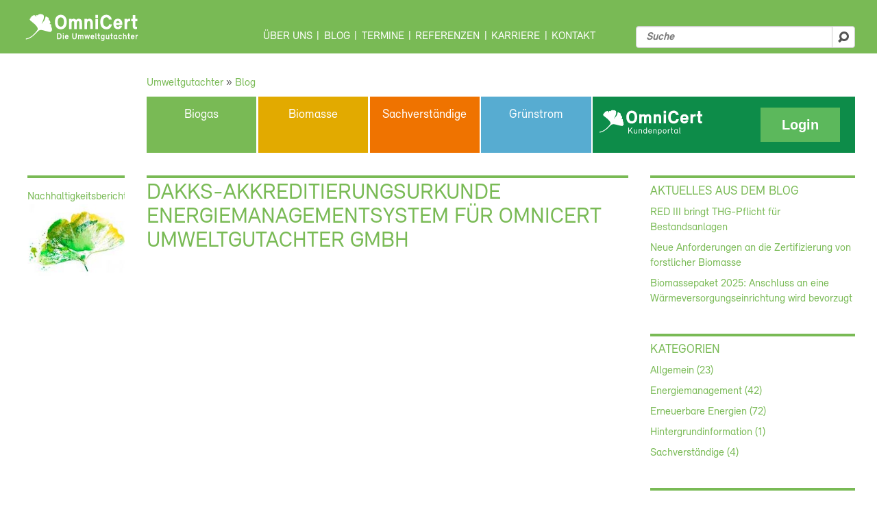

--- FILE ---
content_type: text/html; charset=UTF-8
request_url: https://www.umweltgutachter.de/home/dakks-akkreditierungsurkunde-energiemanagementsystem-omnicert
body_size: 8458
content:
<!DOCTYPE html PUBLIC "-//W3C//DTD XHTML 1.0 Strict//EN" "http://www.w3.org/TR/xhtml1/DTD/xhtml1-strict.dtd"><!--[if IE 7]> <html class="ie lt-ie9 ie7"> <![endif]--><!--[if IE 8]> <html class="ie lt-ie9 ie8"> <![endif]--><!--[if gt IE 8]> <html class="gt-ie8"> <![endif]--><!--[if IE 9]> <html class="ie ie9"> <![endif]--><!--[if gt IE 9]> <html class="ie"> <![endif]--><!--[if !IE]><!--> <html class="not-ie"> <!--<![endif]--><html class="no-js" lang="de"><!--<![endif]--><head><meta charset="UTF-8"><title>DAkkS-Akkreditierungsurkunde durch Regensburgs Bürgermeister überreicht | OmniCert Umweltgutachter GmbH - Umwelt- und Energiemanagement</title><meta name="description" content="In diesem Blogartikel berichtet OmniCert von der Übergabe der DAkkS-Akkreditierungsurkunde durch Bürgermeister Jürgen Huber an die OmniCert Umweltgutachter GmbH." /><meta name="viewport" content="width=device-width, initial-scale=1.0"><meta name="google-site-verification" content="2hJ9hlRNahGzVjnQLSIQkt6NMH6xHr0hWCi48kc8Xro" /><meta name="google-site-verification" content="h9B2xaXZfUaHdE2Q6I0aCbo7R1NBP8gtNV4zMZxulJs" /><meta name="currentTime" content="2026-01-31 - 23:46:39" ><meta http-equiv="Content-Type" content="text/html; charset=UTF-8" ><meta name="robots" content="noindex" ><meta http-equiv="X-UA-Compatible" content="IE=edge,chrome=1" ><meta http-equiv="content-language" content="de" ><meta name="referrer" content="origin" ><meta name="ignoreCache" content="0" ><meta name="duration_toCache" content="235.09 ms" ><meta name="site_generation" content="M" ><meta name="cacheBehavior" content="noUseCache" ><meta name="site_delivery" content="M" ><meta name="linkHREF" content="https://www.umweltgutachter.de/?pageId=bEjArh7LcTssd6qTyIZzog" ><meta name="duration" content="540.84 ms" ><meta name="cycleId" content="HrEO7ismjmvpz1gPpwG0TQ" ><meta name="useGrid" content="0" ><link rel="stylesheet" type="text/css" href="/arsv.1718703919/temp/styles/minified/css/headCSS.css" ><link href="/arsv.1699620876/styles/css/content.css" media="all" rel="stylesheet" type="text/css"><link href="/arsv.1666277739/styles/images/favicon.ico" rel="shortcut icon"><link href="/arsv.1666277739/styles/images/apple-touch-icon-196x196-precomposed.png" sizes="196x196" rel="apple-touch-icon"><link sizes="180x180" rel="apple-touch-icon" href="/arsv.1666277739/styles/images/apple-touch-icon-180x180-precomposed.png"><link href="/arsv.1666277739/styles/images/apple-touch-icon-152x152-precomposed.png" sizes="152x152" rel="apple-touch-icon"><link href="/arsv.1666277739/styles/images/apple-touch-icon-144x144-precomposed.png" rel="apple-touch-icon" sizes="144x144"><link sizes="120x120" rel="apple-touch-icon" href="/arsv.1666277739/styles/images/apple-touch-icon-120x120-precomposed.png"><link href="/arsv.1666277739/styles/images/apple-touch-icon-114x114-precomposed.png" sizes="114x114" rel="apple-touch-icon"><link href="/arsv.1666277739/styles/images/apple-touch-icon-76x76-precomposed.png" sizes="76x76" rel="apple-touch-icon"><link sizes="72x72" rel="apple-touch-icon" href="/arsv.1666277739/styles/images/apple-touch-icon-72x72-precomposed.png"><link sizes="57x57" rel="apple-touch-icon" href="/arsv.1666277739/styles/images/apple-touch-icon-57x57-precomposed.png"><link media="all" type="text/css" rel="stylesheet" href="/arsv.1733905174/styles/css/std.css"><script type="text/javascript" src="/arsv.1666279322/extras/modernizr/modernizr.custom.js"></script><script src="/arsv.1666279335/extras/DHTML/jQuery/js/jquery.min.js" type="text/javascript"></script><script src="/arsv.1718703919/temp/styles/minified/js/headJS.js" ></script><script src="/arsv.1741860363/styles/js/IncomingCommand.js" type="text/javascript"></script><script type="text/javascript"> jQuery.noConflict(); </script><script type="text/javascript"> function getWebguiProperty (propName) { var props = new Array(); props["extrasURL"] = "/extras"; props["pageId"] = "bEjArh7LcTssd6qTyIZzog"; props["pageURL"] = "/home/dakks-akkreditierungsurkunde-energiemanagementsystem-omnicert"; props["menuTitle"] = 'DAkkS-Akkreditierungsurkunde Energiemanagementsystem für OmniCert Umweltgutachter GmbH'; props["adminOn"] = "0"; props["backendLanguage"] = "de"; props["conceptionOn"] = "0"; props["createWindowMethod"] = ""; props["userInterface"] = "conventional"; props["useGrid"] = 0; props["reloadOnLessonInLightboxClosed"] = 0; props["bequeathConfiguration"] = ""; return props[propName]; } </script><style type="text/css">#header_right {background-image:url('/uploads/omnicert/images/clYcesa02E9G3Pv0eHY0QA/umweltgutachter_omnicert_kwk-firmensitz-1.jpg');}</style><!--[if lt IE 7.]><style type="text/css">img, div {behavior: url(/system/js/iepngfix.htc);}</style><![endif]--><script type="text/javascript"> </script><meta name="apple-mobile-web-app-title" content="Umweltgutachter"><link rel="icon" type="image/png" href="/arsv.1666277739/styles/images/favicon-196x196.png" sizes="196x196" /><link rel="icon" type="image/png" href="/arsv.1666277739/styles/images/favicon-96x96.png" sizes="96x96" /><link rel="icon" type="image/png" href="/arsv.1666277739/styles/images/favicon-32x32.png" sizes="32x32" /><link rel="icon" type="image/png" href="/arsv.1666277739/styles/images/favicon-16x16.png" sizes="16x16" /><link rel="icon" type="image/png" href="/arsv.1666277739/styles/images/favicon-128.png" sizes="128x128" /><meta name="application-name" content="Umweltgutachter"/><meta name="msapplication-TileColor" content="#79BA55" /><meta name="msapplication-TileImage" content="/styles/images/mstile-144x144.png" /><meta name="msapplication-square70x70logo" content="/styles/images/mstile-70x70.png" /><meta name="msapplication-square150x150logo" content="/styles/images/mstile-150x150.png" /><meta name="msapplication-wide310x150logo" content="/styles/images/mstile-310x150.png" /><meta name="msapplication-square310x310logo" content="/styles/images/mstile-310x310.png" /><meta property="og:image" content="/styles/images/omnicert-logo@2x.png"><!--[if lt IE 9]><script src="/arsv.1666277741/styles/js/html5shiv.min.js"></script><link rel="stylesheet" type="text/css" src="/styles/css/lt-ie9.css"><![endif]--></head><body class="blog page-depth-2 clearfix"><div class="admin-header clearfix"> </div><div class="page-wrap"><header role="banner" class="clearfix"><div class="logo"><a href="/">OmniCert</a></div><a href="#search" class="search-toggle el-icon-search"><span class="visuallyhidden">Search</span></a><a href="#menu" class="nav-toggle el-icon-lines"><span class="visuallyhidden">Navigation</span></a><form id="search" role="form" class="searchform" action="/suche" method=""><div class="input-group"><input type="text" class="form-control" name="query" placeholder="Suche" size="50"><span class="input-group-btn"><button type="submit" class="el-icon-search"><span class="visuallyhidden">suchen</span></button></span></div></form><nav id="menu" class="meta-nav clearfix" role="navigation"><ul class="meta clearfix"><li><a href="/ueber-omnicert">Über uns</a></li><li><a href="/blog">Blog</a></li><li><a href="/veranstaltungen-und-termine">Termine</a></li><li><a href="/referenzen-omnicert">Referenzen</a></li><li><a href="/karriere">Karriere</a></li><li><a href="/kontakt">Kontakt</a></li></ul></nav></header><div class="wrapper-inner clearfix"><nav class="crumbTrail" id="nav_crumbTrail" role="navigation"><span class="crumbTrail"><a class="crumbTrail" href="/home">Umweltgutachter</a> &raquo; <a class="crumbTrail" href="/blog">Blog</a> </span></nav><div class="omnicert__navigation"><nav class="main-nav omnicert__navigation--main" role="navigation"> <ul class="clearfix omnicert__navigation--list"> <li class="menu-item clearfix h3 energie"> <a class="menu-link " href="/umweltgutachten"> Biogas</a> <ul class="clearfix omnicert__navigation--list"> <li class="menu-item clearfix "> <a class="menu-link " href="/umweltgutachten/eeg"> EEG</a> </li> <li class="menu-item clearfix "> <a class="menu-link " href="/umweltgutachten/eeg-biogas-bayern"> Umweltgutachter Biogas</a> </li> <li class="menu-item clearfix "> <a class="menu-link " href="/umweltgutachten/renewable-energy-directive-red"> Renewable Energy Directive - RED</a> </li> <li class="menu-item clearfix "> <a class="menu-link " href="/umweltgutachten/flexibilitaetspraemie"> Flexibilitätsprämie</a> </li> <li class="menu-item clearfix "> <a class="menu-link " href="/umweltgutachten/landschaftspflegebonus"> Landschaftspflegebonus</a> </li> <li class="menu-item clearfix "> <a class="menu-link " href="/umweltgutachten/service-fuer-betreiber"> Service für Betreiber</a> </li> </ul> <ul class="submenu"> </ul> <li class="menu-item clearfix h3 zertifizierung"> <a class="menu-link " href="/umweltgutachten/kwk-fw-308"> Biomasse</a> <ul class="clearfix omnicert__navigation--list"> <li class="menu-item clearfix "> <a class="menu-link " href="/umweltgutachten/heizkraftwerk"> Heizkraftwerk</a> </li> <li class="menu-item clearfix "> <a class="menu-link " href="/energiemanagement/primaerenergiefaktor"> Primärenergiefaktor Fernwärme</a> </li> </ul> <ul class="submenu"> </ul> <li class="menu-item clearfix h3 industrie"> <a class="menu-link " href="/sachverstaendige"> Sachverständige</a> <ul class="clearfix omnicert__navigation--list"> <li class="menu-item clearfix "> <a class="menu-link " href="/sachverstaendige/sicherheitsschulung-biogas-trgs-529-und-tras-120"> Sicherheitsschulung Biogas TRGS 529 und TRAS 120</a> </li> <li class="menu-item clearfix "> <a class="menu-link " href="/genehmigung"> Genehmigung</a> </li> <li class="menu-item clearfix "> <a class="menu-link " href="/betrsichv"> BetrSichV - Sicherheit Biogas</a> </li> <li class="menu-item clearfix "> <a class="menu-link " href="/sachverstaendige/awsv"> Wasserrecht AwSV</a> </li> <li class="menu-item clearfix "> <a class="menu-link " href="/sachverstaendige/gaskamera-biogas"> Gaskamera Biogas</a> </li> </ul> <ul class="submenu"> </ul> <li class="menu-item clearfix h3 cradle2cradle"> <a class="menu-link " href="/umweltgutachten/gruenstrom"> Grünstrom</a> </li> </ul> </nav><div class="omnicert__navigation--login desktop"><div class="omnicert__navigation--login--logo"><a href="https://kunden.omnicert.de"><img src="/arsv.1730817668/styles/images/omnicert_logo_sec.svg" class="custom-logo" alt="Omnicert Kundenportal"></a></div><div class="omnicert__navigation--login--button"><a class="omnicert__login--button tablet" href="https://kunden.omnicert.de">Login</a></div></div><a class="omnicert__navigation--login--link" href="https://kunden.omnicert.de">OmniCert Kundenportal<div class="material-symbols-outlined">account_circle</div></a></div><aside class="sidebar"> <article class="downloads" style="overflow:hidden;"><h3></h3><a href="https://nachhaltigkeit.umweltgutachter.de" target="_blank">Nachhaltigkeitsbericht<img src="/arsv.1666277739/styles/images/ginko-aquarell.png" alt="Nachhaltigkeitsbericht OmniCert" /></a></article></aside><main class="clearfix" role="main"> <h1 class="page-title">DAkkS-Akkreditierungsurkunde Energiemanagementsystem für OmniCert Umweltgutachter GmbH</h1> </main> <aside class="teaser-sidebar"><article class="teaser-box"><h3>Aktuelles aus dem Blog</h3><div class="teaser-content"><ul class="blog_search_links_ul"><li><a href="/blog/red-iii-bringt-thg-pflicht-fuer-bestandsanlagen">RED III bringt THG-Pflicht für Bestandsanlagen</a></li><li><a href="/blog/neue-anforderungen-an-die-zertifizierung-von-forstlicher-biomasse">Neue Anforderungen an die Zertifizierung von forstlicher Biomasse</a></li><li><a href="/blog/biomassepaket-2025-anschluss-an-eine-waermeversorgungseinrichtung-wird-bevorzugt">Biomassepaket 2025: Anschluss an eine Wärmeversorgungseinrichtung wird bevorzugt</a></li></ul></div></article><article class="teaser-box"><h3>Kategorien</h3><div class="teaser-content"><ul class="blog_search_links_ul"><li><a href="/blog?metaDataSearch=QM391UGnT0uSof5ziu2TXA&itemLabel=Allgemein">Allgemein&nbsp;(23)</a></li><li><a href="/blog?metaDataSearch=wsB5vDG3F8XKD50vPOcGyQ&itemLabel=Energiemanagement">Energiemanagement&nbsp;(42)</a></li><li><a href="/blog?metaDataSearch=wVvlzoAf1vL8XoYSlB003A&itemLabel=Erneuerbare Energien">Erneuerbare Energien&nbsp;(72)</a></li><li><a href="/blog?metaDataSearch=oLp7ts15F0O9LbyahCiVKA&itemLabel=Hintergrundinformation">Hintergrundinformation&nbsp;(1)</a></li><li><a href="/blog?metaDataSearch=6zq1s050mVuifAVgUIDVWw&itemLabel=Sachverständige">Sachverständige&nbsp;(4)</a></li></ul></div></article><article class="teaser-box"><h3>Archiv</h3><div class="teaser-content"><ul class="blog_search_links_ul"><li><a href="/blog?startDate=1756677600&endDate=1759183200&itemLabel=September&nbsp;2025">September&nbsp;2025&nbsp;(4)</a></li><li><a href="/blog?startDate=1751320800&endDate=1753912800&itemLabel=Juli&nbsp;2025">Juli&nbsp;2025&nbsp;(1)</a></li><li><a href="/blog?startDate=1746050400&endDate=1748642400&itemLabel=Mai&nbsp;2025">Mai&nbsp;2025&nbsp;(2)</a></li><li><a href="/blog?startDate=1743458400&endDate=1745964000&itemLabel=April&nbsp;2025">April&nbsp;2025&nbsp;(1)</a></li><li><a href="/blog?startDate=1740783600&endDate=1743372000&itemLabel=März&nbsp;2025">März&nbsp;2025&nbsp;(1)</a></li></ul></div></article><article class="teaser-box"><h3>Schlagwörter</h3><div class="teaser-content"><ul><li class="catchwordList"><a href="../blog?metaDataSearch=eprsaSzuJwmBpb2P79rXDg">Zertifizierung (96)</a></li><li class="catchwordList"><a href="../blog?metaDataSearch=BTCWc6Q4tqf9kkiHlrVqWA">Umweltgutachter (78)</a></li><li class="catchwordList"><a href="../blog?metaDataSearch=6XUJeO0c2aEvRn7LKq2weQ">Biogasanlage (55)</a></li><li class="catchwordList"><a href="../blog?metaDataSearch=NSFAufKhUiRINjKenu061A">EEG (51)</a></li><li class="catchwordList"><a href="../blog?metaDataSearch=hRW6DulGeHbn31tsAfrTNQ">C2C (41)</a></li><li class="catchDropDown"><select class="catchSelect" onchange="location = this.options[this.selectedIndex].value;"><option value=../blog?metaDataSearch=szvMKBD7EYy23lh80qxWBQ>Energieeffizienz (37)</option><option value=../blog?metaDataSearch=wJyOGIGLd0TBY5L8gh03dg>Circular Economy (36)</option><option value=../blog?metaDataSearch=LzQB6400Ar8qS19L4cvZhQ>EMAS (35)</option><option value=../blog?metaDataSearch=0MwT4HC0M48ZwKj1RHBRew>OmniCert (34)</option><option value=../blog?metaDataSearch=B6qaWisNis9HCTNrCxFWGg>Energiemanagement (29)</option><option value=../blog?metaDataSearch=FuiwXiEyxK1ZCiYJZmnbLQ>ISO 50001 (28)</option><option value=../blog?metaDataSearch=i0g8Lqr4h4CiaeUn4xV0eA>Biomasse (26)</option><option value=../blog?metaDataSearch=yLcI6jI9U6JOsTj2bPDtvQ>EDL-G (24)</option><option value=../blog?metaDataSearch=OpytCOtBDok6X6KusilPNQ>Biogas (24)</option><option value=../blog?metaDataSearch=61XfufSw82OO8AmwTg7LSQ>Umweltmanagement (23)</option><option value=../blog?metaDataSearch=GKNPeslJfXd9DkaIWPTB9A>Energieaudit (22)</option><option value=../blog?metaDataSearch=8sZpTON4fE02Fy30oXirLQ>RED (22)</option><option value=../blog?metaDataSearch=2uUe6icDu0ObpZRmKE3L4Q>Flex-Prämie (19)</option><option value=../blog?metaDataSearch=2KWixBjWbNW1KV0Ixw0oJg>Energiewende (18)</option><option value=../blog?metaDataSearch=JI9Ipqs1XsgguKS1Cxlt4w>Energieeffizienz (17)</option><option value=../blog?metaDataSearch=gGM1jT5mjxAAHWvjHiN5zw>Nachhaltigkeitskriterien (17)</option><option value=../blog?metaDataSearch=nrhkaksX10i2SP3su9161w>Flexibilitätsprämie (16)</option><option value=../blog?metaDataSearch=8hU1l5jHyKBH8Pr8Rv7YQA>EEG 2014 (16)</option><option value=../blog?metaDataSearch=bNmMzD2xrQrhw6yAeGJRCA>DIN 16247 (15)</option><option value=../blog?metaDataSearch=Q6OI90KmQwicJ32xQgfyFg>renewable (14)</option><option value=../blog?metaDataSearch=9bjf5njzb2lMHtTv4mmX6w>DAkkS (14)</option><option value=../blog?metaDataSearch=Gdmnc0dAQwyoIqECn9gT3Q>Akkreditierung (14)</option><option value=../blog?metaDataSearch=IOaxpU4pna8kpLuNivtFug>Energiemanagement (12)</option><option value=../blog?metaDataSearch=eOkciiEJlrn8Ece3i8y7wQ>SURE (12)</option><option value=../blog?metaDataSearch=0GoUnTb9wSXgHyWbjWaEAA>Energie (11)</option><option value=../blog?metaDataSearch=uAoDKlmSiZ1pDxnY0vBS6w>Umweltrecht (11)</option><option value=../blog?metaDataSearch=HkQDh11SLmCJW4OYNuCInw>Nachweispflicht (11)</option><option value=../blog?metaDataSearch=QL0kvw6gOvuzlZ7qthx01A>BetrSichV (10)</option><option value=../blog?metaDataSearch=Rm904P7YUaj8O6Ce6OS7XA>Nachwachsende Rohstoffe (10)</option><option value=../blog?metaDataSearch=ll5nNHqX9xZZZtK9oGd55A>Qualitätsmanagement (9)</option><option value=../blog?metaDataSearch=cvtsUL6A2YI6aMV1VcNxLw>Förderung (9)</option><option value=../blog?metaDataSearch=AwikFDRV1rYR1eEIYxcP6A>Landschaftspflegebonus (9)</option><option value=../blog?metaDataSearch=tp3UuPQB0oVuga4Roik0gg>Vortrag (8)</option><option value=../blog?metaDataSearch=PgNoMmZDLMOd4eYk8FOLHQ>Blockheizkraftwerk (8)</option><option value=../blog?metaDataSearch=b0w0qbo7kMJ03tNqzMgZ8A>Strategie (7)</option><option value=../blog?metaDataSearch=vjMKrlP2e1LhPKbJZtG1rg>BHKW (7)</option><option value=../blog?metaDataSearch=A5rbGPpEzNpT0lni1bh7wg>EEG 2009 (7)</option><option value=../blog?metaDataSearch=jer1QPJuVssswcIIYOo1ZQ>Consulting (7)</option><option value=../blog?metaDataSearch=5PihMyCdb24yjeOnTJFK2g>VAwS (7)</option><option value=../blog?metaDataSearch=aWgg4gIlyGf7GGI0Ap89ww>KMU (7)</option><option value=../blog?metaDataSearch=z9berfbIvzCPtkoGFFKRjw>Ausbildung (7)</option><option value=../blog?metaDataSearch=IOLO8Smu2YL91euwWqvGfQ>Klimaschutz (6)</option><option value=../blog?metaDataSearch=Ii9TVlL1QmodHFoxhhQdKA>Erneuerbare (6)</option><option value=../blog?metaDataSearch=SBr7H7c0dcol5Fdj9AvgAw>Güllebonus (6)</option><option value=../blog?metaDataSearch=31Mz45pcFUt6jd0hpMMfGw>Bad Abbach (6)</option><option value=../blog?metaDataSearch=pEy8GpoDP1M4C2cd4fj1KA>Schulung (6)</option><option value=../blog?metaDataSearch=xWEoB9u1lBLKE3hVr70KPw>Recht (6)</option><option value=../blog?metaDataSearch=scJ42E4nZf98lNM1fr1BNg>Abfall (6)</option><option value=../blog?metaDataSearch=beEkx2a5hDPtDR0ltXRtWQ>UGA (6)</option><option value=../blog?metaDataSearch=qBiKYvxpTyrJi5GGWBCPMQ>EEG 2021 (6)</option><option value=../blog?metaDataSearch=X9HlElUEI2AyyYot0MCWlQ>Experte (5)</option><option value=../blog?metaDataSearch=ODUXIcL1WvK4Tn1SiEqVnA>Förderprogramm (5)</option><option value=../blog?metaDataSearch=aNQnyN88gE5s1IAzsLTRBg>Direktvermarktung (5)</option><option value=../blog?metaDataSearch=GIyxkk6Paws0MH3SkZVNww>Personal (5)</option><option value=../blog?metaDataSearch=CPy1S3rlpORqrIYhZQBPvQ>Richtlinie (5)</option><option value=../blog?metaDataSearch=2eDo1nCqFBuA3Ge21fPSxg>Betreiberschulung (5)</option><option value=../blog?metaDataSearch=p9AU6VwP3mBGKRnNXjUnQA>EEG Novelle 2021 (5)</option><option value=../blog?metaDataSearch=vlT0JMeOQRiB9OyJ5ZJyvA>Grundvergütung (5)</option><option value=../blog?metaDataSearch=syngNYYSCd1IgX7ZjcQVyg>EEG 2012 (5)</option><option value=../blog?metaDataSearch=OwLV1X8SFE7x0lV1jlN84Q>Biomethan (5)</option><option value=../blog?metaDataSearch=nmRLfWn5Uvl2obyoa070DQ>Genehmigung (5)</option><option value=../blog?metaDataSearch=czdorLKVZi8aKneG0RZNIg>Landschaftspflegematerial (5)</option><option value=../blog?metaDataSearch=SD70FpEp8195tfzpDGoznQ>Leckage (4)</option><option value=../blog?metaDataSearch=F6qnna0nnGnoSxCjgC4FtA>DIN EN ISO 14001 Umweltmanagementsystem (4)</option><option value=../blog?metaDataSearch=4zinq9kWBoeoYsG1JnzC6w>ISO 14001 (4)</option><option value=../blog?metaDataSearch=gymv1u2XfNAsI2tKK70L6g>EEG2021 (4)</option><option value=../blog?metaDataSearch=n4JYF4e6GhoQa4cSJw8G9g>DAkkS-Akkreditierung (4)</option><option value=../blog?metaDataSearch=2xiMM0rtEuEkx2zuhPQcvQ>Betriebssicherheitsverordnung (4)</option><option value=../blog?metaDataSearch=9bidltY20wPvxfpOx09slA>DIN EN ISO 50001 (4)</option><option value=../blog?metaDataSearch=TH9t4pLQm45p7go0sr8mKw>EU (4)</option><option value=../blog?metaDataSearch=51JQ5EWi2sGqteRIRjoCNg>Netzwerk (4)</option><option value=../blog?metaDataSearch=rKd7WwFLCuSOnVNmVUzxUg>Zuschlag (4)</option><option value=../blog?metaDataSearch=5Cl3ToXp5KDSMVxJtX7Jcg>AwSV (4)</option><option value=../blog?metaDataSearch=VvDVK8Ryc4vKsLuqXyQbkA>TRGS 529 (4)</option><option value=../blog?metaDataSearch=4hY0ooBCKzbz1XvQwmcPAA>DNK (4)</option><option value=../blog?metaDataSearch=GTW18HDXwpPuUIRxhW4CJw>Betreiberschulung (4)</option><option value=../blog?metaDataSearch=CBzrNSiDuS1lR037lPggZA>Umweltschutz (4)</option><option value=../blog?metaDataSearch=FkgAZ605I0Wsv7GuNVTmvg>QM (3)</option><option value=../blog?metaDataSearch=P4k3aF8Cp0QtyVnJTgxeDQ>EEG2021 (3)</option><option value=../blog?metaDataSearch=u48wPNmPKFglYOvoESN1PQ>Wärmenetz (3)</option><option value=../blog?metaDataSearch=czFHFNj6T8WIAEA4F0rTJQ>Wasserrecht (3)</option><option value=../blog?metaDataSearch=q1e8J1fgMadAu6VFifJY6Q>Studium (3)</option><option value=../blog?metaDataSearch=SXJa4FMOuRE8DXopi3TlHw>IHK (3)</option><option value=../blog?metaDataSearch=fgTaWJE8P0n0IluqXKz31Q>Vertrieb (3)</option><option value=../blog?metaDataSearch=0ii0bBgQ1uDhKm34tkkRAQ>Gaskamera (3)</option><option value=../blog?metaDataSearch=N4TowE60QHQW1dIPpdVwfw>Gesetz (3)</option><option value=../blog?metaDataSearch=41PLj7p63jjfdJZ8gW9meQ>Deutscher Nachhaltigkeitskodex (3)</option><option value=../blog?metaDataSearch=aDZ46F8KE0ojejvWKDlVfA>NawaRo-Bonus (3)</option><option value=../blog?metaDataSearch=ZNKr4pCVkrbY5NLwdi1NmA>BImSchG (3)</option><option value=../blog?metaDataSearch=TlG1AuPDGHmKGWWSWfgplw>Energiebeauftragter extern (3)</option><option value=../blog?metaDataSearch=F5gnRIFJLQo1VJlxD4dnlw>Immissionsschutz (3)</option><option value=../blog?metaDataSearch=3qnxwE5vkN8gWImYiYgNlw>Ausschreibung (3)</option><option value=../blog?metaDataSearch=ZhcI6Mz1zXNGRz6cstRzdg>Einsatzstofftagebuch (3)</option><option value=../blog?metaDataSearch=5o4FLhEZklVFtuSY27uDJw>Entsorgung (2)</option><option value=../blog?metaDataSearch=s8evYas8LvnYbQwGQOmpfQ>Gewerbeabfallverordnung (2)</option><option value=../blog?metaDataSearch=Hp8kED8RsYKnGwj82Ubl0A>Recycling (2)</option><option value=../blog?metaDataSearch=rdltQPhjFs7s9lUTLB7UkA>IHK (2)</option><option value=../blog?metaDataSearch=3xo0c86HGi46flTiLMi2Zw>neue Büroräume (2)</option><option value=../blog?metaDataSearch=hRnbcflCYjyGRhyJBib7Fw>KWK-Bonus (2)</option><option value=../blog?metaDataSearch=h1vUkfOm0jwi0gOSL5h5LQ>Versorger (2)</option><option value=../blog?metaDataSearch=QOHsSCQQ4SclfZ9TPbCxXQ>CSR (2)</option><option value=../blog?metaDataSearch=wO0AhfEySng521g1eLaDpw>GewAbfV (2)</option><option value=../blog?metaDataSearch=O5J8xRaL5NxO9lazqPgTSg>neues Büro (2)</option><option value=../blog?metaDataSearch=qQaba0eMmNbWGpM3sjpTPA>MWel (2)</option><option value=../blog?metaDataSearch=zw8zdWN6HqbkbhlIMw1EfQ>Wassergefährdende Stoffe (2)</option><option value=../blog?metaDataSearch=1kNEC7STloLUNoppt8nnFA>Schulung Energieaudit (1)</option><option value=../blog?metaDataSearch=bhNR0yCg7wT1aQJjyWK2Qg>Primärenergiefaktor (1)</option><option value=../blog?metaDataSearch=wDZ3F8DWYuPchh2hOIp7Eg>Auffrischungsschulung (1)</option><option value=../blog?metaDataSearch=ZiXTVR6qxwbQ8BcSpK75Vg>kWel (1)</option><option value=../blog?metaDataSearch=7WrXazKpH2IIKr6LKaEz1Q>GEG (1)</option><option value=../blog?metaDataSearch=x9isCeBMbnfOxiIs3wprsw>Sicherheitsfortbildung (1)</option><option value=../blog?metaDataSearch=eq1F1Trt17uI1TxbD6uYgA>Wärmenutzung (1)</option><option value=../blog?metaDataSearch=eD9FDk2T0CjzueMBA7l82g>Stadtwerke (1)</option><option value=../blog?metaDataSearch=fHM5knHEAOfdUVXuaZuWpg>Gebäudeenergiegesetz (1)</option><option value=../blog?metaDataSearch=aH64FPD2TEp8Bzz0x8kDFw>Auffrischung (1)</option><option value=../blog?metaDataSearch=V0t5R9GD4QxgC1K0I28iOg>Inhouse-Schulung (1)</option><option value=../blog?metaDataSearch=mdaInBO5f35og7ngKpcLkQ>Verwertung (1)</option><option value=../blog?metaDataSearch=9F0dwnAAUECvAs9EZKTIBQ>Prozesswärme (1)</option><option value=../blog?metaDataSearch=Jnr3PN04LjOQmuO0yzXguQ>Rechtsassessor (1)</option><option value=../blog?metaDataSearch=ygj1zSl2XXoGeOjSoDEFuQ>Gebäudeenergie (1)</option></select></li></ul></div></article><article class="teaser-box"><h3>Schlagwortsuche</h3><form class="searchform" role="form" method="POST" action="/"><div class="input-group"><input type="text" class="form-control" name="librarySearch" maxlength="60" placeholder="Artikel-Suche" onfocus="this.value=''"><span class="input-group-btn"><button type="submit" value="Suchen" class="btn btn-default el-icon-search"><span class="visuallyhidden">suchen</span></button></span></div></form></article></aside></div> </div> <footer class="clearfix"><div class="footer-wrapper clearfix"><div class="address clearfix" itemscope itemtype="http://schema.org/Organization"><span itemprop="name">OmniCert Umweltgutachter GmbH</span><span itemprop="streetAddress">Kaiser-Heinrich-II.-Straße 4</span><span itemprop="postalCode">D-93077</span> <span itemprop="addressLocality">Bad Abbach</span></div><div class="contact"><span itemprop="telephone">09405 - 949 85-0</span><span itemprop="fax">09405 - 949 85-29</span><span itemprop="email">info[ae]omnicert.de</span></div><div class="copyright">&copy; OmniCert Umweltgutachter GmbH</div>Weitere Dienstleistungen<div><a href="https://www.omnicert.de/managementsysteme" target="_omnicert">Managementsysteme</a><br/><a href="https://www.omnicert.de/nachhaltigkeit" target="_omnicert">Nachhaltigkeit</a><br/><a href="https://www.omnicert.de/klimaschutz" target="_omnicert">Klimaschutz</a></div><nav class="meta"><ul><li><a href="/datenschutz">Datenschutz</a></li><li><a href="/impressum">Impressum</a></li><li><a href="https://nachhaltigkeit.umweltgutachter.de" target="_blank">Nachhaltigkeitsbericht</a></li><li class="toplink"><a href="#">nach oben<span class="el-icon-chevron-up"></span></a></li></ul></nav></div></footer><script src="/arsv.1718703919/temp/styles/minified/js/omnicertBottomJS.js" ></script></body></html>

--- FILE ---
content_type: text/css
request_url: https://www.umweltgutachter.de/arsv.1718703919/temp/styles/minified/css/headCSS.css
body_size: 1728
content:

/* url: /system/css/general/std.css */
.bg_black{background-color:black;}.bg_gray{background-color:gray;}.bg_maroon{background-color:maroon;}.bg_red{background-color:red;}.bg_green{background-color:green;}.bg_lime{background-color:lime;}.bg_olive{background-color:olive;}.bg_yellow{background-color:yellow;}.bg_navy{background-color:navy;}.bg_blue{background-color:blue;}.bg_purple{background-color:purple;}.bg_fuchsia{background-color:fuchsia;}.bg_teal{background-color:teal;}.bg_aqua{background-color:aqua;}.bg_silver{background-color:silver;}.bg_white{background-color:white;}.c_black{color:black;}.c_gray{color:gray;}.c_maroon{color:maroon;}.c_red{color:red;}.c_green{color:green;}.c_lime{color:lime;}.c_olive{color:olive;}.c_yellow{color:yellow;}.c_navy{color:navy;}.c_blue{color:blue;}.c_purple{color:purple;}.c_fuchsia{color:fuchsia;}.c_teal{color:teal;}.c_aqua{color:aqua;}.c_silver{color:silver;}.c_white{color:white;}.b_black{border:1px solid black;}.b_gray{border:1px solid gray;}.b_maroon{border:1px solid maroon;}.b_red{border:1px solid red;}.b_green{border:1px solid green;}.b_lime{border:1px solid lime;}.b_olive{border:1px solid olive;}.b_yellow{border:1px solid yellow;}.b_navy{border:1px solid navy;}.b_blue{border:1px solid blue;}.b_purple{border:1px solid purple;}.b_fuchsia{border:1px solid fuchsia;}.b_teal{border:1px solid teal;}.b_aqua{border:1px solid aqua;}.b_silver{border:1px solid silver;}.b_white{border:1px solid white;}.hide, .hidden{visibility:hidden;display:none;}.ir{display:block;text-indent:-999em;overflow:hidden;background-repeat:no-repeat;text-align:left;direction:ltr;}.visuallyhidden{border:0;clip:rect(0 0 0 0);height:1px;margin:-1px;overflow:hidden;padding:0;position:absolute;width:1px;}.visuallyhidden.focusable:active,
.visuallyhidden.focusable:focus{clip:auto;height:auto;margin:0;overflow:visible;position:static;width:auto;}.invisible{visibility:hidden;}b b, strong strong, b strong, strong b{font-weight:inherit;}a,a:link,a:visited,a:hover,a:active{cursor:hand;}a span,a:link span,a:visited span,a:hover span,a:active span{cursor:hand;}a img,a:link img,a:visited img,a:hover img,a:active img{cursor:hand;}div.blog_title{width:750px;margin:20px 0px 0px 0px;}div.blog_title p.blog_description{margin:0px 0px 0px 0px;}div.blog_outersizing{width:730px;margin:0px 0px 0px 0px;}div.blog_pg_bottom{width:750px;margin:0px 0px 0px 0px;}table.blog_table{width:100%;margin:15px;}div.ig_thumb_spacer{position:relativ;float:left;min-width:50px;min-height:50px;}.ig_img_shadow{float:left;width:auto;background:url(/system/images/layout/img_shadow.png) no-repeat bottom right;margin:10px 0 0 5px;}.ig_img_shadow img{display:block;background-color:#FFFFFF;border:1px solid #A9A9A9;margin:-6px 6px 6px -6px;padding:0px;}form{margin:0 0 20px 0;}.group-form{margin:0 0 9px 0;border-bottom:1px solid #ccc;}.group-form-required,
.group-form-submit{border-color:transparent;}.label-form{margin:0 0 10px 0;}.data-form{margin:0 0 10px 0;}.value-form{margin:0 0 10px 0;}.value-form-float,
.inputSubtext{margin-right:8px;float:left;display:inline;}.subtext-form{}.subtext-form-float,
.spanFloatLeft{float:left;display:inline;*width:50%;}.hint-form,
.error-form{display:block;margin:0 0 20px 0;padding:10px;background-color:#fff;border:1px solid #ccc;-webkit-border-radius:4px;-moz-border-radius:4px;border-radius:4px;}.hint-form{background-color:#fcf8e3;border-color:#fbeed5;color:#c09853;}.error-form{background-color:#f2dede;border-color:#eed3d7;color:#b94a48;}input[type="radio"],
input[type="checkbox"]{margin:0 4px 4px 0;cursor:pointer;}@media screen and (max-device-width:380px){.touch input[type="radio"],	.touch input[type="checkbox"]{height:34px;width:34px;}.touch input[type="radio"]{border-radius:17px;}}.form-horizontal .label-form{float:left;width:200px;}.form-horizontal .data-form{*display:inline-block;*padding-left:20px;margin-left:220px;*margin-left:0;}.form-horizontal .data-form:first-child{*padding-left:220px;}@media (max-width:479px){.form-horizontal .group-form{width:100%;}.form-horizontal .label-form{float:none;width:100%;}.form-horizontal .data-form{margin-left:0;width:100%;}.form-horizontal .data-form:first-child{*padding-left:0;}}.defaultWidth{width:auto !important;}.clear{clear:both;display:block;overflow:hidden;visibility:hidden;width:0;height:0;}.clearfix:before, .clearfix:after{content:"";display:table;}.clearfix:after{clear:both;}.clearfix{*zoom:1;}.singleImageSelector__image img{vertical-align:middle;max-height:90px;margin-bottom:10px;}.singleImageSelector__hidden{display:none;}.ajax-load-page-templates{background-image:url(/system/images/ajax-loader-small.gif);width:16px;height:16px;position:relative;top:4px;left:7px;display:none;}.simpleExportHint{display:none;margin-top:15px;}
/* url: /system/css/adminOff.css */
.adminOff_noBackground{background:none !important;}

--- FILE ---
content_type: text/css
request_url: https://www.umweltgutachter.de/arsv.1699620876/styles/css/content.css
body_size: 8115
content:
html,body,div,span,applet,object,iframe,h1,h2,h3,h4,h5,h6,p,blockquote,pre,a,abbr,acronym,address,big,cite,code,del,dfn,em,img,ins,kbd,q,s,samp,small,strike,strong,sub,sup,tt,var,b,u,i,center,dl,dt,dd,ol,ul,li,fieldset,form,label,legend,table,caption,tbody,tfoot,thead,tr,th,td,article,aside,canvas,details,embed,figure,figcaption,footer,header,hgroup,main,menu,nav,output,ruby,section,summary,time,mark,audio,video{margin:0;padding:0;border:0;font-size:100%;font:inherit;vertical-align:baseline;box-sizing:border-box}article,aside,details,figcaption,figure,footer,header,hgroup,menu,nav,section{display:block}body{line-height:1}blockquote,q{quotes:none}blockquote:before,blockquote:after,q:before,q:after{content:"";content:none}table{border-collapse:collapse;border-spacing:0}@font-face{font-family:"omni_sans_probold";src:url("/styles/fonts/omnisanspro-bold-webfont.eot");src:url("/styles/fonts/omnisanspro-bold-webfont.eot?#iefix") format("embedded-opentype"),url("/styles/fonts/omnisanspro-bold-webfont.woff") format("woff"),url("/styles/fonts/omnisanspro-bold-webfont.ttf") format("truetype"),url("/styles/fonts/omnisanspro-bold-webfont.svg#omni_sans_probold") format("svg");font-weight:700;font-style:normal}@font-face{font-family:"omni_sans_prosemibold";src:url("/styles/fonts/omnisanspro-semibold-webfont.eot");src:url("/styles/fonts/omnisanspro-semibold-webfont.eot?#iefix") format("embedded-opentype"),url("/styles/fonts/omnisanspro-semibold-webfont.woff") format("woff"),url("/styles/fonts/omnisanspro-semibold-webfont.ttf") format("truetype"),url("/styles/fonts/omnisanspro-semibold-webfont.svg#omni_sans_prosemibold") format("svg");font-weight:600;font-style:normal}@font-face{font-family:"omni_sans_proextralight";src:url("/styles/fonts/omnisanspro-extralight-webfont.eot");src:url("/styles/fonts/omnisanspro-extralight-webfont.eot?#iefix") format("embedded-opentype"),url("/styles/fonts/omnisanspro-extralight-webfont.woff") format("woff"),url("/styles/fonts/omnisanspro-extralight-webfont.ttf") format("truetype"),url("/styles/fonts/omnisanspro-extralight-webfont.svg#omni_sans_proextralight") format("svg");font-weight:200;font-style:normal}@font-face{font-family:"omni_sans_proitalic";src:url("/styles/fonts/omnisanspro-it-webfont.eot");src:url("/styles/fonts/omnisanspro-it-webfont.eot?#iefix") format("embedded-opentype"),url("/styles/fonts/omnisanspro-it-webfont.woff") format("woff"),url("/styles/fonts/omnisanspro-it-webfont.ttf") format("truetype"),url("/styles/fonts/omnisanspro-it-webfont.svg#omni_sans_proitalic") format("svg");font-weight:400;font-style:italic}@font-face{font-family:"omni_sans_probold_italic";src:url("/styles/fonts/omnisanspro-boldit-webfont.eot");src:url("/styles/fonts/omnisanspro-boldit-webfont.eot?#iefix") format("embedded-opentype"),url("/styles/fonts/omnisanspro-boldit-webfont.woff") format("woff"),url("/styles/fonts/omnisanspro-boldit-webfont.ttf") format("truetype"),url("/styles/fonts/omnisanspro-boldit-webfont.svg#omni_sans_probold_italic") format("svg");font-weight:700;font-style:italic}@font-face{font-family:"omni_sans_prolight";src:url("/styles/fonts/omnisanspro-light-webfont.eot");src:url("/styles/fonts/omnisanspro-light-webfont.eot?#iefix") format("embedded-opentype"),url("/styles/fonts/omnisanspro-light-webfont.woff") format("woff"),url("/styles/fonts/omnisanspro-light-webfont.ttf") format("truetype"),url("/styles/fonts/omnisanspro-light-webfont.svg#omni_sans_prolight") format("svg");font-weight:300;font-style:normal}@font-face{font-family:"omni_sans_proregular";src:url("/styles/fonts/omnisanspro-regular-webfont.eot");src:url("/styles/fonts/omnisanspro-regular-webfont.eot?#iefix") format("embedded-opentype"),url("/styles/fonts/omnisanspro-regular-webfont.woff") format("woff"),url("/styles/fonts/omnisanspro-regular-webfont.ttf") format("truetype"),url("/styles/fonts/omnisanspro-regular-webfont.svg#omni_sans_proregular") format("svg");font-weight:400;font-style:normal}@font-face{font-family:"Relevant Bold";src:url("/styles/fonts/Relevant/Relevant-Bold.eot");src:url("/styles/fonts/Relevant/Relevant-Bold.eot?#iefix") format("embedded-opentype"),url("/styles/fonts/Relevant/Relevant-Bold.woff") format("woff"),url("/styles/fonts/Relevant/Relevant-Bold.ttf") format("truetype");font-weight:normal;font-style:normal}@font-face{font-family:"Relevant Medium";src:url("/styles/fonts/Relevant/Relevant-Medium.eot");src:url("/styles/fonts/Relevant/Relevant-Medium.eot?#iefix") format("embedded-opentype"),url("/styles/fonts/Relevant/Relevant-Medium.woff") format("woff"),url("/styles/fonts/Relevant/Relevant-Medium.ttf") format("truetype");font-weight:normal;font-style:normal}@font-face{font-family:"Relevant Normal";src:url("/styles/fonts/Relevant/Relevant-Normal.eot");src:url("/styles/fonts/Relevant/Relevant-Normal.eot?#iefix") format("embedded-opentype"),url("/styles/fonts/Relevant/Relevant-Normal.woff") format("woff"),url("/styles/fonts/Relevant/Relevant-Normal.ttf") format("truetype");font-weight:400;font-style:normal}@font-face{font-family:"Relevant Thin";src:url("/styles/fonts/Relevant/Relevant-Thin.eot");src:url("/styles/fonts/Relevant/Relevant-Thin.eot?#iefix") format("embedded-opentype"),url("/styles/fonts/Relevant/Relevant-Thin.woff") format("woff"),url("/styles/fonts/Relevant/Relevant-Thin.ttf") format("truetype");font-weight:normal;font-style:normal}@font-face{font-family:"Elusive-Icons";src:url("/styles/fonts/Elusive-Icons.eot");src:url("/styles/fonts/Elusive-Icons.eot?#iefix") format("embedded-opentype"),url("/styles/fonts/Elusive-Icons.ttf") format("truetype"),url("/styles/fonts/Elusive-Icons.woff") format("woff"),url("/styles/fonts/Elusive-Icons.svg#Elusive-Icons") format("svg");font-weight:normal;font-style:normal}[class*=el-icon-]{font-family:"Elusive-Icons";speak:none;font-style:normal;font-weight:normal;font-variant:normal;text-transform:none;line-height:1;-webkit-font-smoothing:antialiased;-moz-osx-font-smoothing:grayscale}.el-icon-zoom-out:before{content:""}.el-icon-zoom-in:before{content:""}.el-icon-youtube:before{content:""}.el-icon-wrench-alt:before{content:""}.el-icon-wrench:before{content:""}.el-icon-wordpress:before{content:""}.el-icon-wheelchair:before{content:""}.el-icon-website-alt:before{content:""}.el-icon-website:before{content:""}.el-icon-warning-sign:before{content:""}.el-icon-w3c:before{content:""}.el-icon-volume-up:before{content:""}.el-icon-volume-off:before{content:""}.el-icon-volume-down:before{content:""}.el-icon-vkontakte:before{content:""}.el-icon-vimeo:before{content:""}.el-icon-view-mode:before{content:""}.el-icon-video-chat:before{content:""}.el-icon-video-alt:before{content:""}.el-icon-video:before{content:""}.el-icon-viadeo:before{content:""}.el-icon-user:before{content:""}.el-icon-usd:before{content:""}.el-icon-upload:before{content:""}.el-icon-unlock-alt:before{content:""}.el-icon-unlock:before{content:""}.el-icon-universal-access:before{content:""}.el-icon-twitter:before{content:""}.el-icon-tumblr:before{content:""}.el-icon-trash-alt:before{content:""}.el-icon-trash:before{content:""}.el-icon-torso:before{content:""}.el-icon-tint:before{content:""}.el-icon-time-alt:before{content:""}.el-icon-time:before{content:""}.el-icon-thumbs-up:before{content:""}.el-icon-thumbs-down:before{content:""}.el-icon-th-list:before{content:""}.el-icon-th-large:before{content:""}.el-icon-th:before{content:""}.el-icon-text-width:before{content:""}.el-icon-text-height:before{content:""}.el-icon-tasks:before{content:""}.el-icon-tags:before{content:""}.el-icon-tag:before{content:""}.el-icon-stumbleupon:before{content:""}.el-icon-stop-alt:before{content:""}.el-icon-stop:before{content:""}.el-icon-step-forward:before{content:""}.el-icon-step-backward:before{content:""}.el-icon-star-empty:before{content:""}.el-icon-star-alt:before{content:""}.el-icon-star:before{content:""}.el-icon-stackoverflow:before{content:""}.el-icon-spotify:before{content:""}.el-icon-speaker:before{content:""}.el-icon-soundcloud:before{content:""}.el-icon-smiley-alt:before{content:""}.el-icon-smiley:before{content:""}.el-icon-slideshare:before{content:""}.el-icon-skype:before{content:""}.el-icon-signal:before{content:""}.el-icon-shopping-cart-sign:before{content:""}.el-icon-shopping-cart:before{content:""}.el-icon-share-alt:before{content:""}.el-icon-share:before{content:""}.el-icon-search-alt:before{content:""}.el-icon-search:before{content:""}.el-icon-screenshot:before{content:""}.el-icon-screen-alt:before{content:""}.el-icon-screen:before{content:""}.el-icon-scissors:before{content:""}.el-icon-rss:before{content:""}.el-icon-road:before{content:""}.el-icon-reverse-alt:before{content:""}.el-icon-retweet:before{content:""}.el-icon-return-key:before{content:""}.el-icon-resize-vertical:before{content:""}.el-icon-resize-small:before{content:""}.el-icon-resize-horizontal:before{content:""}.el-icon-resize-full:before{content:""}.el-icon-repeat-alt:before{content:""}.el-icon-repeat:before{content:""}.el-icon-remove-sign:before{content:""}.el-icon-remove-circle:before{content:""}.el-icon-remove:before{content:""}.el-icon-refresh:before{content:""}.el-icon-reddit:before{content:""}.el-icon-record:before{content:""}.el-icon-random:before{content:""}.el-icon-quotes-alt:before{content:""}.el-icon-quotes:before{content:""}.el-icon-question-sign:before{content:""}.el-icon-question:before{content:""}.el-icon-qrcode:before{content:""}.el-icon-puzzle:before{content:""}.el-icon-print:before{content:""}.el-icon-podcast:before{content:""}.el-icon-plus-sign:before{content:""}.el-icon-plus:before{content:""}.el-icon-play-circle:before{content:""}.el-icon-play-alt:before{content:""}.el-icon-play:before{content:""}.el-icon-plane:before{content:""}.el-icon-pinterest:before{content:""}.el-icon-picture:before{content:""}.el-icon-picasa:before{content:""}.el-icon-photo-alt:before{content:""}.el-icon-photo:before{content:""}.el-icon-phone-alt:before{content:""}.el-icon-phone:before{content:""}.el-icon-person:before{content:""}.el-icon-pencil-alt:before{content:""}.el-icon-pencil:before{content:""}.el-icon-pause-alt:before{content:""}.el-icon-pause:before{content:""}.el-icon-path:before{content:""}.el-icon-paper-clip-alt:before{content:""}.el-icon-paper-clip:before{content:""}.el-icon-opensource:before{content:""}.el-icon-ok-sign:before{content:""}.el-icon-ok-circle:before{content:""}.el-icon-ok:before{content:""}.el-icon-off:before{content:""}.el-icon-network:before{content:""}.el-icon-myspace:before{content:""}.el-icon-music:before{content:""}.el-icon-move:before{content:""}.el-icon-minus-sign:before{content:""}.el-icon-minus:before{content:""}.el-icon-mic-alt:before{content:""}.el-icon-mic:before{content:""}.el-icon-map-marker-alt:before{content:""}.el-icon-map-marker:before{content:""}.el-icon-male:before{content:""}.el-icon-magnet:before{content:""}.el-icon-magic:before{content:""}.el-icon-lock-alt:before{content:""}.el-icon-lock:before{content:""}.el-icon-livejournal:before{content:""}.el-icon-list-alt:before{content:""}.el-icon-list:before{content:""}.el-icon-linkedin:before{content:""}.el-icon-link:before{content:""}.el-icon-lines:before{content:""}.el-icon-leaf:before{content:""}.el-icon-lastfm:before{content:""}.el-icon-laptop-alt:before{content:""}.el-icon-laptop:before{content:""}.el-icon-key:before{content:""}.el-icon-italic:before{content:""}.el-icon-iphone-home:before{content:""}.el-icon-instagram:before{content:""}.el-icon-info-sign:before{content:""}.el-icon-indent-right:before{content:""}.el-icon-indent-left:before{content:""}.el-icon-inbox-box:before{content:""}.el-icon-inbox-alt:before{content:""}.el-icon-inbox:before{content:""}.el-icon-idea-alt:before{content:""}.el-icon-idea:before{content:""}.el-icon-hourglass:before{content:""}.el-icon-home-alt:before{content:""}.el-icon-home:before{content:""}.el-icon-heart-empty:before{content:""}.el-icon-heart-alt:before{content:""}.el-icon-heart:before{content:""}.el-icon-hearing-impaired:before{content:""}.el-icon-headphones:before{content:""}.el-icon-hdd:before{content:""}.el-icon-hand-up:before{content:""}.el-icon-hand-right:before{content:""}.el-icon-hand-left:before{content:""}.el-icon-hand-down:before{content:""}.el-icon-guidedog:before{content:""}.el-icon-group-alt:before{content:""}.el-icon-group:before{content:""}.el-icon-graph-alt:before{content:""}.el-icon-graph:before{content:""}.el-icon-googleplus:before{content:""}.el-icon-globe-alt:before{content:""}.el-icon-globe:before{content:""}.el-icon-glasses:before{content:""}.el-icon-glass:before{content:""}.el-icon-github-text:before{content:""}.el-icon-github:before{content:""}.el-icon-gift:before{content:""}.el-icon-gbp:before{content:""}.el-icon-fullscreen:before{content:""}.el-icon-friendfeed-rect:before{content:""}.el-icon-friendfeed:before{content:""}.el-icon-foursquare:before{content:""}.el-icon-forward-alt:before{content:""}.el-icon-forward:before{content:""}.el-icon-fork:before{content:""}.el-icon-fontsize:before{content:""}.el-icon-font:before{content:""}.el-icon-folder-sign:before{content:""}.el-icon-folder-open:before{content:""}.el-icon-folder-close:before{content:""}.el-icon-folder:before{content:""}.el-icon-flickr:before{content:""}.el-icon-flag-alt:before{content:""}.el-icon-flag:before{content:""}.el-icon-fire:before{content:""}.el-icon-filter:before{content:""}.el-icon-film:before{content:""}.el-icon-file-new-alt:before{content:""}.el-icon-file-new:before{content:""}.el-icon-file-edit-alt:before{content:""}.el-icon-file-edit:before{content:""}.el-icon-file-alt:before{content:""}.el-icon-file:before{content:""}.el-icon-female:before{content:""}.el-icon-fast-forward:before{content:""}.el-icon-fast-backward:before{content:""}.el-icon-facetime-video:before{content:""}.el-icon-facebook:before{content:""}.el-icon-eye-open:before{content:""}.el-icon-eye-close:before{content:""}.el-icon-exclamation-sign:before{content:""}.el-icon-eur:before{content:""}.el-icon-error-alt:before{content:""}.el-icon-error:before{content:""}.el-icon-envelope-alt:before{content:""}.el-icon-envelope:before{content:""}.el-icon-eject:before{content:""}.el-icon-edit:before{content:""}.el-icon-dribbble:before{content:""}.el-icon-download-alt:before{content:""}.el-icon-download:before{content:""}.el-icon-digg:before{content:""}.el-icon-deviantart:before{content:""}.el-icon-delicious:before{content:""}.el-icon-dashboard:before{content:""}.el-icon-css:before{content:""}.el-icon-credit-card:before{content:""}.el-icon-compass-alt:before{content:""}.el-icon-compass:before{content:""}.el-icon-comment-alt:before{content:""}.el-icon-comment:before{content:""}.el-icon-cogs:before{content:""}.el-icon-cog-alt:before{content:""}.el-icon-cog:before{content:""}.el-icon-cloud-alt:before{content:""}.el-icon-cloud:before{content:""}.el-icon-circle-arrow-up:before{content:""}.el-icon-circle-arrow-right:before{content:""}.el-icon-circle-arrow-left:before{content:""}.el-icon-circle-arrow-down:before{content:""}.el-icon-child:before{content:""}.el-icon-chevron-up:before{content:""}.el-icon-chevron-right:before{content:""}.el-icon-chevron-left:before{content:""}.el-icon-chevron-down:before{content:""}.el-icon-check-empty:before{content:""}.el-icon-check:before{content:""}.el-icon-certificate:before{content:""}.el-icon-cc:before{content:""}.el-icon-caret-up:before{content:""}.el-icon-caret-right:before{content:""}.el-icon-caret-left:before{content:""}.el-icon-caret-down:before{content:""}.el-icon-car:before{content:""}.el-icon-camera:before{content:""}.el-icon-calendar-sign:before{content:""}.el-icon-calendar:before{content:""}.el-icon-bullhorn:before{content:""}.el-icon-bulb:before{content:""}.el-icon-brush:before{content:""}.el-icon-broom:before{content:""}.el-icon-briefcase:before{content:""}.el-icon-braille:before{content:""}.el-icon-bookmark-empty:before{content:""}.el-icon-bookmark:before{content:""}.el-icon-book:before{content:""}.el-icon-bold:before{content:""}.el-icon-blogger:before{content:""}.el-icon-blind:before{content:""}.el-icon-bell:before{content:""}.el-icon-behance:before{content:""}.el-icon-barcode:before{content:""}.el-icon-ban-circle:before{content:""}.el-icon-backward:before{content:""}.el-icon-asl:before{content:""}.el-icon-arrow-up:before{content:""}.el-icon-arrow-right:before{content:""}.el-icon-arrow-left:before{content:""}.el-icon-arrow-down:before{content:""}.el-icon-align-right:before{content:""}.el-icon-align-left:before{content:""}.el-icon-align-justify:before{content:""}.el-icon-align-center:before{content:""}.el-icon-adult:before{content:""}.el-icon-adjust-alt:before{content:""}.el-icon-adjust:before{content:""}.el-icon-address-book-alt:before{content:""}.el-icon-address-book:before{content:""}.el-icon-asterisk:before{content:""}html{font-size:62.5%}body{color:#555;font-family:"Relevant Normal","Helvetica Neue",Helvetica,Arial,sans-serif;font-weight:normal;font-style:normal;font-size:16px;font-size:1.6rem;line-height:1.4}h1,h2,h3,h4,h5,h6{margin-bottom:8px;text-rendering:optimizelegibility}p+h1,p+h2,p+h3,p+h4,p+h5,p+h6,ul+h1,ul+h2,ul+h3,ul+h4,ul+h5,ul+h6,ol+h1,ol+h2,ol+h3,ol+h4,ol+h5,ol+h6,table+h1,table+h2,table+h3,table+h4,table+h5,table+h6{margin-top:32px}small{font-weight:normal;line-height:1}h1,.h1{font-family:"Relevant Thin","Helvetica Neue",Helvetica,Arial,sans-serif;font-weight:normal;font-size:46px;font-size:4.6rem;line-height:1.1}h2,.h2{font-size:24px;font-size:2.4rem;font-family:"Relevant Thin","Helvetica Neue",Helvetica,Arial,sans-serif;font-weight:normal;line-height:1.2}h3,.h3{font-family:"Relevant Normal","Helvetica Neue",Helvetica,Arial,sans-serif;font-weight:normal;font-size:18px;font-size:1.8rem;line-height:1.3}h4,.h4{font-size:16px;font-size:1.6rem;line-height:1.25}h5,.h5{font-size:18.4px;font-size:1.84rem}h6,.h6{font-size:16px;font-size:1.6rem;font-weight:normal;letter-spacing:1px;text-transform:uppercase}p{margin-bottom:8px;word-break:keep-all;-ms-word-break:keep-all}ol,ul,dl,address{margin-bottom:8px;font-size:16px;font-size:1.6rem;line-height:1.4}i,em{font-family:"Relevant Bold","Helvetica Neue",Helvetica,Arial,sans-serif;font-style:italic}b,strong{font-family:"Relevant Bold","Helvetica Neue",Helvetica,Arial,sans-serif;font-weight:normal}ul,ol{padding:0 0 0 1.5em}nav ul,ul.events-listing{list-style:none}li ul,li ol{list-style-type:none;margin:8px 0;font-size:16px;font-size:1.6rem}dl,dd{margin-bottom:1.4}dt{font-weight:bold}blockquote{margin:0 0 1.4 0;padding:16px/2;font-style:normal}cite{font-style:normal}q{quotes:none}blockquote:before,blockquote:after,q:before,q:after{content:"";content:none}abbr[title]{border-bottom:1px dotted #ccc;cursor:help}dfn{font-style:italic}ins{color:#555;text-decoration:none}mark{color:#555;font-style:italic;font-weight:bold}pre,code,kbd,samp{font-family:Menlo,Monaco,Consolas,"Courier New",monospace;font-size:12.8px;font-size:1.28rem;line-height:1.4;color:#575757}pre{white-space:pre;white-space:pre-wrap;word-wrap:break-word}sub,sup{position:relative;font-size:12.8px;font-size:1.28rem;line-height:0;vertical-align:baselineheight}sup{top:-0.5em}sub{bottom:-0.25em}a,a:link,a:visited,a:hover,a:active{cursor:pointer}article.default h3{font-weight:normal}form.search ::-webkit-input-placeholder{font-style:italic}form.search :-moz-placeholder{font-style:italic}form.search ::-moz-placeholder{font-style:italic}form.search :-ms-input-placeholder{font-style:italic}form.search input [type=submit]{font-family:"Elusive-Icons"}h1.page-title{font-family:"Relevant Normal","Helvetica Neue",Helvetica,Arial,sans-serif;font-weight:400;font-size:32px;font-size:3.2rem;padding-top:.5rem;text-transform:uppercase}h1.page-title,.downloads h3,.teaser-box h3{border-top:4px solid;color:#79ba55}a:link,a:visited{color:#79ba55;text-decoration:none}a:hover,a:active,a:focus{color:#79ba55;text-decoration:underline}.btn,a.nav-toggle{color:#fff}.caret{border-top-color:#79ba55}.main-nav ul li.energie a:link,.main-nav ul li.energie a:visited{color:#fff;background-color:#79ba55;border-bottom:1px solid #fff}.main-nav ul li.energie a:hover,.main-nav ul li.energie a:active,.main-nav ul li.energie a:focus{text-decoration:underline}.main-nav ul li.energie a.toggle-arrow{text-decoration:none;border-bottom:none}.main-nav ul li.zertifizierung a:link,.main-nav ul li.zertifizierung a:visited{color:#fff;background-color:#e2aa00;border-bottom:1px solid #fff}.main-nav ul li.zertifizierung a:hover,.main-nav ul li.zertifizierung a:active,.main-nav ul li.zertifizierung a:focus{text-decoration:underline}.main-nav ul li.zertifizierung a.toggle-arrow{text-decoration:none;border-bottom:none}.main-nav ul li.industrie a:link,.main-nav ul li.industrie a:visited{color:#fff;background-color:#ef7300;border-bottom:1px solid #fff}.main-nav ul li.industrie a:hover,.main-nav ul li.industrie a:active,.main-nav ul li.industrie a:focus{text-decoration:underline}.main-nav ul li.industrie a.toggle-arrow{text-decoration:none;border-bottom:none}.main-nav ul li.cradle2cradle a:link,.main-nav ul li.cradle2cradle a:visited{color:#fff;background-color:#57acd1;border-bottom:1px solid #fff}.main-nav ul li.cradle2cradle a:hover,.main-nav ul li.cradle2cradle a:active,.main-nav ul li.cradle2cradle a:focus{text-decoration:underline}.main-nav ul li.cradle2cradle a.toggle-arrow{text-decoration:none;border-bottom:none}.sidebar{background-repeat:no-repeat;background-position:top left;background-size:112px}.home h1.page-title,.home .downloads h3,.home .teaser-box h3,.omnicert h1.page-title,.omnicert .downloads h3,.omnicert .teaser-box h3{color:#79ba55}.home a:link,.home a:visited,.omnicert a:link,.omnicert a:visited{color:#79ba55}.home a:hover,.home a:active,.home a:focus,.omnicert a:hover,.omnicert a:active,.omnicert a:focus{color:#79ba55}.home a.nav-toggle,.home a.search-toggle,.omnicert a.nav-toggle,.omnicert a.search-toggle{color:#fff}.home a.menu-toggle,.omnicert a.menu-toggle{border-top:1px solid #6caf47}.home .btn[type=submit],.omnicert .btn[type=submit]{background-color:#79ba55;border-color:#619c40}.home .btn[type=submit]:hover,.omnicert .btn[type=submit]:hover{background-color:#6caf47}.home .content-template.linklist li:after,.omnicert .content-template.linklist li:after{color:#79ba55}@media screen and (min-width: 1056px){.home .sidebar,.omnicert .sidebar{background-image:url("/styles/images/icon-omnicert.svg")}}.energie h1.page-title,.energie .downloads h3,.energie .teaser-box h3{color:#79ba55}.energie a:link,.energie a:visited{color:#79ba55}.energie a:hover,.energie a:active,.energie a:focus{color:#79ba55}.energie a.nav-toggle,.energie a.search-toggle{color:#fff}.energie a.menu-toggle{border-top:1px solid #6caf47}.energie .btn[type=submit]{background-color:#79ba55;border-color:#619c40}.energie .btn[type=submit]:hover{background-color:#6caf47}.energie .content-template.linklist li:after{color:#79ba55}@media screen and (min-width: 1056px){.energie .sidebar{background-image:url("/styles/images/icon-energie.svg")}}.zertifizierung h1.page-title,.zertifizierung .downloads h3,.zertifizierung .teaser-box h3{color:#e2aa00}.zertifizierung a:link,.zertifizierung a:visited{color:#e2aa00}.zertifizierung a:hover,.zertifizierung a:active,.zertifizierung a:focus{color:#e2aa00}.zertifizierung a.nav-toggle,.zertifizierung a.search-toggle{color:#fff}.zertifizierung a.menu-toggle{border-top:1px solid #c99700}.zertifizierung .btn[type=submit]{background-color:#e2aa00;border-color:#af8400}.zertifizierung .btn[type=submit]:hover{background-color:#c99700}.zertifizierung .content-template.linklist li:after{color:#e2aa00}@media screen and (min-width: 1056px){.zertifizierung .sidebar{background-image:url("/styles/images/icon-zertifizierung.svg")}}.industrie h1.page-title,.industrie .downloads h3,.industrie .teaser-box h3{color:#ef7300}.industrie a:link,.industrie a:visited{color:#ef7300}.industrie a:hover,.industrie a:active,.industrie a:focus{color:#ef7300}.industrie a.nav-toggle,.industrie a.search-toggle{color:#fff}.industrie a.menu-toggle{border-top:1px solid #d66700}.industrie .btn[type=submit]{background-color:#ef7300;border-color:#bc5a00}.industrie .btn[type=submit]:hover{background-color:#d66700}.industrie .content-template.linklist li:after{color:#ef7300}@media screen and (min-width: 1056px){.industrie .sidebar{background-image:url("/styles/images/icon-sachverstaendige.svg")}}.cradle2cradle h1.page-title,.cradle2cradle .downloads h3,.cradle2cradle .teaser-box h3{color:#57acd1}.cradle2cradle a:link,.cradle2cradle a:visited{color:#57acd1}.cradle2cradle a:hover,.cradle2cradle a:active,.cradle2cradle a:focus{color:#57acd1}.cradle2cradle a.nav-toggle,.cradle2cradle a.search-toggle{color:#fff}.cradle2cradle a.menu-toggle{border-top:1px solid #43a2cc}.cradle2cradle .btn[type=submit]{background-color:#57acd1;border-color:#3596c0}.cradle2cradle .btn[type=submit]:hover{background-color:#43a2cc}.cradle2cradle .content-template.linklist li:after{color:#57acd1}@media screen and (min-width: 1056px){.cradle2cradle .sidebar{background-image:url("/styles/images/icon-c2c.svg")}}.home.page-depth-0 h1.page-title,.energie.page-depth-1 h1.page-title,.zertifizierung.page-depth-1 h1.page-title,.industrie.page-depth-1 h1.page-title,.cradle2cradle.page-depth-1 h1.page-title{font-size:32px;font-size:3.2rem;text-transform:none}@font-face{font-family:"Arsnavigandi-Icons";src:url("../fonts/arsnavigandi_icons-ars-circle.eot");src:url("../fonts/arsnavigandi_icons-ars-circle.eot?#iefix") format("embedded-opentype"),url("../fonts/arsnavigandi_icons-ars-circle.woff") format("woff"),url("../fonts/arsnavigandi_icons-ars-circle.ttf") format("truetype"),url("../system/fonts/arsnavigandi_icons-ars-circle.svg#arsnavigandi_icons-ars-circle") format("svg");font-weight:normal;font-style:normal}.namespace_WoOmnicertAccordionBody{position:relative;background-color:#fff;margin:10px 0}.namespace_WoOmnicertAccordionBody .accordionhead .span10{visibility:hidden}.namespace_WoOmnicertAccordionBody .accordionhead .accordionbody{border:0px solid #79ba55;visibility:hidden;height:0;padding:0;transition:.5s}.namespace_WoOmnicertAccordionBody .accordionhead.active{display:block;background:#fff}.namespace_WoOmnicertAccordionBody .accordionhead.active.click div.accordionbody{transition:.5s;visibility:visible;height:auto;padding:15px;border-top:0;border:4px solid #79ba55}.namespace_WoOmnicertAccordionBody .accordionhead.active.click div.accordionbody img{margin-left:10px;margin-right:30px;border-radius:50%;max-width:120px;max-height:120px;border:4px solid #f5f5f5}.namespace_WoOmnicertAccordionBody .accordionhead.active.click div.accordionbody .accordion-content{display:flex}.namespace_WoOmnicertAccordionBody .accordionhead.active.click div.accordionbody .accordion-content__left{float:left}.namespace_WoOmnicertAccordionBody .accordionhead.active.click div.accordionbody .accordion-content__right{float:right;width:100%}.namespace_WoOmnicertAccordionBody .accordionhead.active.click div.accordionbody .accordion-content__right.iefix{width:calc(100% - 160px)}.namespace_WoOmnicertAccordionBody .accordionhead.active.click div.accordionbody .span10{visibility:visible}.namespace_WoOmnicertAccordionBody .accordionhead.active .icon span.icon--accordion::before{content:""}.namespace_WoOmnicertAccordionBody .accordionhead--title{background:#79ba55;color:#fff;padding:15px;cursor:pointer;position:relative;border-left:4px solid #79ba55;border-right:4px solid #79ba55}.namespace_WoOmnicertAccordionBody .accordionhead--title h2{padding:0px 0px 0px 50px;margin:0px;position:relative}.namespace_WoOmnicertAccordionBody .icon{position:absolute;height:50px;top:50%;transform:translate(0%, -50%)}.namespace_WoOmnicertAccordionBody .icon span.icon--accordion::before{font-family:"Arsnavigandi-Icons";font-size:35px;content:"";color:#fff}.zertifizierung .namespace_WoOmnicertAccordionBody .accordionhead .accordionbody{border:0px solid #d5c730}.zertifizierung .namespace_WoOmnicertAccordionBody .accordionhead.active.click div.accordionbody{border:4px solid #d5c730}.zertifizierung .namespace_WoOmnicertAccordionBody .accordionhead--title{background:#d5c730;border-left:4px solid #d5c730;border-right:4px solid #d5c730}.industrie .namespace_WoOmnicertAccordionBody .accordionhead .accordionbody{border:0px solid #f39200}.industrie .namespace_WoOmnicertAccordionBody .accordionhead.active.click div.accordionbody{border:4px solid #f39200}.industrie .namespace_WoOmnicertAccordionBody .accordionhead--title{background:#f39200;border-left:4px solid #f39200;border-right:4px solid #f39200}.cradle2cradle .namespace_WoOmnicertAccordionBody .accordionhead .accordionbody{border:0px solid #57acd1}.cradle2cradle .namespace_WoOmnicertAccordionBody .accordionhead.active.click div.accordionbody{border:4px solid #57acd1}.cradle2cradle .namespace_WoOmnicertAccordionBody .accordionhead--title{background:#57acd1;border-left:4px solid #57acd1;border-right:4px solid #57acd1}@media screen and (max-width: 420px){.namespace_WoOmnicertAccordionBody .accordionhead.active.click div.accordionbody .accordion-content{display:inline-block}.namespace_WoOmnicertAccordionBody .accordionhead.active.click div.accordionbody .accordion-content__left{float:none;left:50%;position:relative;transform:translate(-50%, 0%);width:140px;margin-bottom:10px}.namespace_WoOmnicertAccordionBody .accordionhead.active.click div.accordionbody .accordion-content__right{float:right}.namespace_WoOmnicertAccordionBody .accordionhead.active.click div.accordionbody .accordion-content__right.iefix{width:100%}}.contactPerson{font-size:16px;width:calc(33.33% - 35px);max-width:calc(33.33% - 35px);padding:0;display:inline-block;position:relative;margin:20px 15px;padding-bottom:15px;border-bottom:4px solid #79ba55;vertical-align:top}.contactPerson__image{display:block;margin-bottom:12px;position:relative;overflow:hidden}.contactPerson__image:hover .contactPerson__image--description{bottom:0}.contactPerson__image img{margin:0;max-width:100%;width:100%;object-fit:cover;object-position:center top;vertical-align:top}.contactPerson__image--description{font-size:14px;background:rgba(121,186,85,.9215686275);bottom:-100%;left:0;color:#fff;height:100%;padding:25px 20px;position:absolute;text-align:left;width:100%;-webkit-transition:all .5s ease;-moz-transition:all .5s ease;-ms-transition:all .5s ease;-o-transition:all .5s ease;overflow-y:auto;hyphens:auto;word-break:break-all}.contactPerson__image--description a{color:#ced637 !important}.contactPerson__image--description::-webkit-scrollbar{width:5px}.contactPerson__image--description::-webkit-scrollbar-track{background:#65a442}.contactPerson__image--description::-webkit-scrollbar-thumb{background:#46712e}.contactPerson__image--description::-webkit-scrollbar-thumb:hover{background:#1d3013}.contactPerson__image--icon{background:#fff;width:24px;height:24px;display:block;text-align:center;line-height:24px;border:2px solid #79ba54;color:#79ba54;border-radius:50%;font-weight:400;font-size:16px;font-family:"Relevant Bold";position:absolute;bottom:10px;right:10px;opacity:.9}.contactPerson__title{font-family:"Relevant Normal";display:block;font-style:normal;font-size:20px}.contactPerson__tel,.contactPerson__position{display:block;font-family:"Relevant Normal"}@media screen and (max-width: 479px){.contactPerson{width:100%;max-width:100%;margin:20px 0}}@media screen and (min-width: 480px)and (max-width: 768px){.contactPerson{width:calc(50% - 35px);max-width:calc(50% - 35px)}}.home.page-depth-0 main>h1.page-title,.energie.page-depth-1 main>h1.page-title,.zertifizierung.page-depth-1 main>h1.page-title,.industrie.page-depth-1 main>h1.page-title,.cradle2cradle.page-depth-1 main>h1.page-title{display:none}.photo-header h1{font-size:32px;font-size:3.2rem}.photo-header div{display:none}article.default{hyphens:auto;-ms-word-break:keep-all;word-break:keep-all;-webkit-hyphens:auto;-moz-hyphens:auto;hyphens:auto}article.default:before,article.default:after{content:"";display:table;clear:both}.subhead{font-weight:bold}main article.teaser-box{margin-top:32px}main article.teaser-box:before,main article.teaser-box:after{clear:both;content:"";display:table}.content-template.partners{margin-bottom:32px;border-bottom:1px solid #d3d3d3;padding-bottom:32px}.content-template.partners:last-child{border-bottom:none}.content-template.partners img{height:auto}.content-template.partners img{float:right;max-width:30%}.content-template.partners h2{float:left;max-width:70%}.content-template.partners .content{clear:both;margin-top:8px}.content-template.linklist ul{list-style:none;padding:0}.content-template.linklist li{text-transform:uppercase;display:inline-block}.content-template.linklist li:after{content:"|";margin:0 2em}.content-template.linklist li:last-child:after{content:""}.content-template.teaser-image-text img{float:left;max-width:30%;height:auto}.content-template.teaser-image-text p{float:left;padding-left:1em;width:70%}.twoelement--box{display:flex;margin-top:30px;margin-bottom:30px}.twoelement--box .box--quote{margin-top:7px;width:32%;border-left:4px solid #79ba55;padding:0 15px;height:100%}.twoelement--box .box--quote h3{text-transform:uppercase;color:#79ba55}.twoelement--box .box--quote p{font-style:italic;color:rgba(85,85,85,.7)}.twoelement--box .box--quote__image img{border-radius:50%;left:50%;transform:translateX(-50%);position:relative;margin-bottom:20px}.twoelement--box .box--text{width:66%;margin-right:2%}.industrie .twoelement--box .box--quote{border-left:4px solid #f39200}.industrie .twoelement--box .box--quote h3{color:#f39200}.zertifizierung .twoelement--box .box--quote{border-left:4px solid #d5c730}.zertifizierung .twoelement--box .box--quote h3{color:#d5c730}.cradle2cradle .twoelement--box .box--quote{border-left:4px solid #57acd1}.cradle2cradle .twoelement--box .box--quote h3{color:#57acd1}@media screen and (max-width: 420px){.twoelement--box .box--quote__image{float:none !important;margin:0}.twoelement--box .box--quote__align--text{margin-left:0 !important}}@media screen and (max-width: 1023px){.twoelement--box{display:block}.twoelement--box .box--text{width:100%;margin-bottom:20px}.twoelement--box .box--quote{width:100%}.twoelement--box .box--quote__image{float:left;position:relative;margin-right:20px;margin-left:5px;height:100%}.twoelement--box .box--quote__align--text{margin-left:145px}}.downloads{display:none}aside ol,aside ul{list-style:none;padding:0;margin:0}aside ol li,aside ul li{line-height:1.4em}.teaser-box,.downloads{position:relative;overflow:auto}.teaser-box h3,.downloads h3{font-family:"Relevant Normal","Helvetica Neue",Helvetica,Arial,sans-serif;font-weight:normal;text-transform:uppercase;margin-bottom:0}.teaser-box p,.downloads p{margin:0}.teaser-box li,.downloads li{margin-bottom:8px}.teaser-box img,.downloads img{margin-top:0}.teaser-box .contact img,.downloads .contact img{float:left;clear:right;margin:0 16px 0 0;max-width:30%;height:auto}.teaser-box [itemprop=name],.downloads [itemprop=name]{font-size:21px;font-size:2.1rem;line-height:1.2}.catchwordList{list-style-type:none;line-height:24px;margin-bottom:6.4px}.catchDropDown{list-style-type:none}.catchSelect{margin-top:6.4px}.home .teaser-box,.energie.page-depth-1 .teaser-box,.zertifizierung.page-depth-1 .teaser-box,.industrie.page-depth-1 .teaser-box,.cradle2cradle.page-depth-1 .teaser-box{margin-top:32px;overflow:hidden}.downloads h3,.teaser-box h3{padding:8px 0}.teaser-box{margin-top:32px}.teaser-box.info-mappe{display:block}.infoLink{display:inline-block;cursor:pointer;padding-left:.5em;margin-left:.2em;margin-right:.1em}.downloads i{vertical-align:middle;margin-left:.6em}.downloads .infoPackage_top,.downloads .infoPackage_bottom{font-size:14px;font-size:1.4rem}.downloads .infoNumber{font-size:14px;font-size:1.4rem}.cradle2cradle .column{margin-top:32px}.admin-header{display:block;background-color:#868486;color:#fff}.admin-header input{color:#555;float:left;margin-right:1em}.admin-header .btn{color:#fff;background-color:#79ba55;border:none;margin:0;height:2.6rem;line-height:1}.admin-header .div_m_AdminToggle,.admin-header .div_m_LoginBox{margin:10px 0}.admin-header a:link,.admin-header a:visited,.admin-header a:hover,.admin-header a:active,.admin-header a:focus{color:#fff}.admin-header a:hover,.admin-header a:focus{text-decoration:none}.adminBar{float:left}.div_m_AdminToggle,.div_m_LoginBox{float:right}.div_m_AdminToggle p,.div_m_LoginBox p{font-size:12px;font-size:1.2rem;margin:0 20px 0 0}.div_m_LoginBox p{float:left}.adminOn_wobjectPanel{clear:both;display:block;margin-top:2em}#body_adminStyleView aside{width:32%}#body_adminStyleView .photo-header{width:80%}

/*# sourceMappingURL=content.css.map */

--- FILE ---
content_type: text/css
request_url: https://www.umweltgutachter.de/arsv.1733905174/styles/css/std.css
body_size: 13741
content:
/*! normalize.css v3.0.0 | MIT License | git.io/normalize */html{font-family:sans-serif;-ms-text-size-adjust:100%;-webkit-text-size-adjust:100%}body{margin:0;-webkit-font-smoothing:antialiased;-moz-osx-font-smoothing:grayscale}article,aside,details,figcaption,figure,footer,header,hgroup,main,nav,section,summary{display:block}audio,canvas,progress,video{display:inline-block;vertical-align:baseline}audio:not([controls]){display:none;height:0}[hidden],template{display:none}a{background:rgba(0,0,0,0)}a:active,a:hover{outline:0}img{border:0}svg:not(:root){overflow:hidden}figure{margin:1em 40px}hr{-moz-box-sizing:content-box;box-sizing:content-box;height:0}pre{overflow:auto}code,kbd,pre,samp{font-family:monospace,monospace;font-size:1em}button,input,optgroup,select,textarea{color:inherit;font:inherit;margin:0}button{overflow:visible}button,select{text-transform:none}button,html input[type=button],input[type=reset],input[type=submit]{-webkit-appearance:button;cursor:pointer}button[disabled],html input[disabled]{cursor:default}button::-moz-focus-inner,input::-moz-focus-inner{border:0;padding:0}input{line-height:normal}input[type=checkbox],input[type=radio]{box-sizing:border-box;padding:0}input[type=number]::-webkit-inner-spin-button,input[type=number]::-webkit-outer-spin-button{height:auto}input[type=search]{-webkit-appearance:textfield;-moz-box-sizing:content-box;-webkit-box-sizing:content-box;box-sizing:content-box}input[type=search]::-webkit-search-cancel-button,input[type=search]::-webkit-search-decoration{-webkit-appearance:none}fieldset{border:1px solid silver;margin:0 2px;padding:.35em .625em .75em}legend{border:0;padding:0}textarea{overflow:auto}optgroup{font-weight:bold}table{border-collapse:collapse;border-spacing:0}td,th{padding:0}@font-face{font-family:"omni_sans_probold";src:url("/styles/fonts/omnisanspro-bold-webfont.eot");src:url("/styles/fonts/omnisanspro-bold-webfont.eot?#iefix") format("embedded-opentype"),url("/styles/fonts/omnisanspro-bold-webfont.woff") format("woff"),url("/styles/fonts/omnisanspro-bold-webfont.ttf") format("truetype"),url("/styles/fonts/omnisanspro-bold-webfont.svg#omni_sans_probold") format("svg");font-weight:700;font-style:normal}@font-face{font-family:"omni_sans_prosemibold";src:url("/styles/fonts/omnisanspro-semibold-webfont.eot");src:url("/styles/fonts/omnisanspro-semibold-webfont.eot?#iefix") format("embedded-opentype"),url("/styles/fonts/omnisanspro-semibold-webfont.woff") format("woff"),url("/styles/fonts/omnisanspro-semibold-webfont.ttf") format("truetype"),url("/styles/fonts/omnisanspro-semibold-webfont.svg#omni_sans_prosemibold") format("svg");font-weight:600;font-style:normal}@font-face{font-family:"omni_sans_proextralight";src:url("/styles/fonts/omnisanspro-extralight-webfont.eot");src:url("/styles/fonts/omnisanspro-extralight-webfont.eot?#iefix") format("embedded-opentype"),url("/styles/fonts/omnisanspro-extralight-webfont.woff") format("woff"),url("/styles/fonts/omnisanspro-extralight-webfont.ttf") format("truetype"),url("/styles/fonts/omnisanspro-extralight-webfont.svg#omni_sans_proextralight") format("svg");font-weight:200;font-style:normal}@font-face{font-family:"omni_sans_proitalic";src:url("/styles/fonts/omnisanspro-it-webfont.eot");src:url("/styles/fonts/omnisanspro-it-webfont.eot?#iefix") format("embedded-opentype"),url("/styles/fonts/omnisanspro-it-webfont.woff") format("woff"),url("/styles/fonts/omnisanspro-it-webfont.ttf") format("truetype"),url("/styles/fonts/omnisanspro-it-webfont.svg#omni_sans_proitalic") format("svg");font-weight:400;font-style:italic}@font-face{font-family:"omni_sans_probold_italic";src:url("/styles/fonts/omnisanspro-boldit-webfont.eot");src:url("/styles/fonts/omnisanspro-boldit-webfont.eot?#iefix") format("embedded-opentype"),url("/styles/fonts/omnisanspro-boldit-webfont.woff") format("woff"),url("/styles/fonts/omnisanspro-boldit-webfont.ttf") format("truetype"),url("/styles/fonts/omnisanspro-boldit-webfont.svg#omni_sans_probold_italic") format("svg");font-weight:700;font-style:italic}@font-face{font-family:"omni_sans_prolight";src:url("/styles/fonts/omnisanspro-light-webfont.eot");src:url("/styles/fonts/omnisanspro-light-webfont.eot?#iefix") format("embedded-opentype"),url("/styles/fonts/omnisanspro-light-webfont.woff") format("woff"),url("/styles/fonts/omnisanspro-light-webfont.ttf") format("truetype"),url("/styles/fonts/omnisanspro-light-webfont.svg#omni_sans_prolight") format("svg");font-weight:300;font-style:normal}@font-face{font-family:"omni_sans_proregular";src:url("/styles/fonts/omnisanspro-regular-webfont.eot");src:url("/styles/fonts/omnisanspro-regular-webfont.eot?#iefix") format("embedded-opentype"),url("/styles/fonts/omnisanspro-regular-webfont.woff") format("woff"),url("/styles/fonts/omnisanspro-regular-webfont.ttf") format("truetype"),url("/styles/fonts/omnisanspro-regular-webfont.svg#omni_sans_proregular") format("svg");font-weight:400;font-style:normal}@font-face{font-family:"Relevant Bold";src:url("/styles/fonts/Relevant/Relevant-Bold.eot");src:url("/styles/fonts/Relevant/Relevant-Bold.eot?#iefix") format("embedded-opentype"),url("/styles/fonts/Relevant/Relevant-Bold.woff") format("woff"),url("/styles/fonts/Relevant/Relevant-Bold.ttf") format("truetype");font-weight:normal;font-style:normal}@font-face{font-family:"Relevant Medium";src:url("/styles/fonts/Relevant/Relevant-Medium.eot");src:url("/styles/fonts/Relevant/Relevant-Medium.eot?#iefix") format("embedded-opentype"),url("/styles/fonts/Relevant/Relevant-Medium.woff") format("woff"),url("/styles/fonts/Relevant/Relevant-Medium.ttf") format("truetype");font-weight:normal;font-style:normal}@font-face{font-family:"Relevant Normal";src:url("/styles/fonts/Relevant/Relevant-Normal.eot");src:url("/styles/fonts/Relevant/Relevant-Normal.eot?#iefix") format("embedded-opentype"),url("/styles/fonts/Relevant/Relevant-Normal.woff") format("woff"),url("/styles/fonts/Relevant/Relevant-Normal.ttf") format("truetype");font-weight:400;font-style:normal}@font-face{font-family:"Relevant Thin";src:url("/styles/fonts/Relevant/Relevant-Thin.eot");src:url("/styles/fonts/Relevant/Relevant-Thin.eot?#iefix") format("embedded-opentype"),url("/styles/fonts/Relevant/Relevant-Thin.woff") format("woff"),url("/styles/fonts/Relevant/Relevant-Thin.ttf") format("truetype");font-weight:normal;font-style:normal}@font-face{font-display:swap;font-family:"Material Symbols";font-style:normal;font-weight:400;src:url("/styles/fonts//material/MaterialSymbolsOutlined-Regular.ttf") format("truetype")}@font-face{font-family:"Elusive-Icons";src:url("/styles/fonts/Elusive-Icons.eot");src:url("/styles/fonts/Elusive-Icons.eot?#iefix") format("embedded-opentype"),url("/styles/fonts/Elusive-Icons.ttf") format("truetype"),url("/styles/fonts/Elusive-Icons.woff") format("woff"),url("/styles/fonts/Elusive-Icons.svg#Elusive-Icons") format("svg");font-weight:normal;font-style:normal}[class*=el-icon-]{font-family:"Elusive-Icons";speak:none;font-style:normal;font-weight:normal;font-variant:normal;text-transform:none;line-height:1;-webkit-font-smoothing:antialiased;-moz-osx-font-smoothing:grayscale}.el-icon-zoom-out:before{content:""}.el-icon-zoom-in:before{content:""}.el-icon-youtube:before{content:""}.el-icon-wrench-alt:before{content:""}.el-icon-wrench:before{content:""}.el-icon-wordpress:before{content:""}.el-icon-wheelchair:before{content:""}.el-icon-website-alt:before{content:""}.el-icon-website:before{content:""}.el-icon-warning-sign:before{content:""}.el-icon-w3c:before{content:""}.el-icon-volume-up:before{content:""}.el-icon-volume-off:before{content:""}.el-icon-volume-down:before{content:""}.el-icon-vkontakte:before{content:""}.el-icon-vimeo:before{content:""}.el-icon-view-mode:before{content:""}.el-icon-video-chat:before{content:""}.el-icon-video-alt:before{content:""}.el-icon-video:before{content:""}.el-icon-viadeo:before{content:""}.el-icon-user:before{content:""}.el-icon-usd:before{content:""}.el-icon-upload:before{content:""}.el-icon-unlock-alt:before{content:""}.el-icon-unlock:before{content:""}.el-icon-universal-access:before{content:""}.el-icon-twitter:before{content:""}.el-icon-tumblr:before{content:""}.el-icon-trash-alt:before{content:""}.el-icon-trash:before{content:""}.el-icon-torso:before{content:""}.el-icon-tint:before{content:""}.el-icon-time-alt:before{content:""}.el-icon-time:before{content:""}.el-icon-thumbs-up:before{content:""}.el-icon-thumbs-down:before{content:""}.el-icon-th-list:before{content:""}.el-icon-th-large:before{content:""}.el-icon-th:before{content:""}.el-icon-text-width:before{content:""}.el-icon-text-height:before{content:""}.el-icon-tasks:before{content:""}.el-icon-tags:before{content:""}.el-icon-tag:before{content:""}.el-icon-stumbleupon:before{content:""}.el-icon-stop-alt:before{content:""}.el-icon-stop:before{content:""}.el-icon-step-forward:before{content:""}.el-icon-step-backward:before{content:""}.el-icon-star-empty:before{content:""}.el-icon-star-alt:before{content:""}.el-icon-star:before{content:""}.el-icon-stackoverflow:before{content:""}.el-icon-spotify:before{content:""}.el-icon-speaker:before{content:""}.el-icon-soundcloud:before{content:""}.el-icon-smiley-alt:before{content:""}.el-icon-smiley:before{content:""}.el-icon-slideshare:before{content:""}.el-icon-skype:before{content:""}.el-icon-signal:before{content:""}.el-icon-shopping-cart-sign:before{content:""}.el-icon-shopping-cart:before{content:""}.el-icon-share-alt:before{content:""}.el-icon-share:before{content:""}.el-icon-search-alt:before{content:""}.el-icon-search:before{content:""}.el-icon-screenshot:before{content:""}.el-icon-screen-alt:before{content:""}.el-icon-screen:before{content:""}.el-icon-scissors:before{content:""}.el-icon-rss:before{content:""}.el-icon-road:before{content:""}.el-icon-reverse-alt:before{content:""}.el-icon-retweet:before{content:""}.el-icon-return-key:before{content:""}.el-icon-resize-vertical:before{content:""}.el-icon-resize-small:before{content:""}.el-icon-resize-horizontal:before{content:""}.el-icon-resize-full:before{content:""}.el-icon-repeat-alt:before{content:""}.el-icon-repeat:before{content:""}.el-icon-remove-sign:before{content:""}.el-icon-remove-circle:before{content:""}.el-icon-remove:before{content:""}.el-icon-refresh:before{content:""}.el-icon-reddit:before{content:""}.el-icon-record:before{content:""}.el-icon-random:before{content:""}.el-icon-quotes-alt:before{content:""}.el-icon-quotes:before{content:""}.el-icon-question-sign:before{content:""}.el-icon-question:before{content:""}.el-icon-qrcode:before{content:""}.el-icon-puzzle:before{content:""}.el-icon-print:before{content:""}.el-icon-podcast:before{content:""}.el-icon-plus-sign:before{content:""}.el-icon-plus:before{content:""}.el-icon-play-circle:before{content:""}.el-icon-play-alt:before{content:""}.el-icon-play:before{content:""}.el-icon-plane:before{content:""}.el-icon-pinterest:before{content:""}.el-icon-picture:before{content:""}.el-icon-picasa:before{content:""}.el-icon-photo-alt:before{content:""}.el-icon-photo:before{content:""}.el-icon-phone-alt:before{content:""}.el-icon-phone:before{content:""}.el-icon-person:before{content:""}.el-icon-pencil-alt:before{content:""}.el-icon-pencil:before{content:""}.el-icon-pause-alt:before{content:""}.el-icon-pause:before{content:""}.el-icon-path:before{content:""}.el-icon-paper-clip-alt:before{content:""}.el-icon-paper-clip:before{content:""}.el-icon-opensource:before{content:""}.el-icon-ok-sign:before{content:""}.el-icon-ok-circle:before{content:""}.el-icon-ok:before{content:""}.el-icon-off:before{content:""}.el-icon-network:before{content:""}.el-icon-myspace:before{content:""}.el-icon-music:before{content:""}.el-icon-move:before{content:""}.el-icon-minus-sign:before{content:""}.el-icon-minus:before{content:""}.el-icon-mic-alt:before{content:""}.el-icon-mic:before{content:""}.el-icon-map-marker-alt:before{content:""}.el-icon-map-marker:before{content:""}.el-icon-male:before{content:""}.el-icon-magnet:before{content:""}.el-icon-magic:before{content:""}.el-icon-lock-alt:before{content:""}.el-icon-lock:before{content:""}.el-icon-livejournal:before{content:""}.el-icon-list-alt:before{content:""}.el-icon-list:before{content:""}.el-icon-linkedin:before{content:""}.el-icon-link:before{content:""}.el-icon-lines:before{content:""}.el-icon-leaf:before{content:""}.el-icon-lastfm:before{content:""}.el-icon-laptop-alt:before{content:""}.el-icon-laptop:before{content:""}.el-icon-key:before{content:""}.el-icon-italic:before{content:""}.el-icon-iphone-home:before{content:""}.el-icon-instagram:before{content:""}.el-icon-info-sign:before{content:""}.el-icon-indent-right:before{content:""}.el-icon-indent-left:before{content:""}.el-icon-inbox-box:before{content:""}.el-icon-inbox-alt:before{content:""}.el-icon-inbox:before{content:""}.el-icon-idea-alt:before{content:""}.el-icon-idea:before{content:""}.el-icon-hourglass:before{content:""}.el-icon-home-alt:before{content:""}.el-icon-home:before{content:""}.el-icon-heart-empty:before{content:""}.el-icon-heart-alt:before{content:""}.el-icon-heart:before{content:""}.el-icon-hearing-impaired:before{content:""}.el-icon-headphones:before{content:""}.el-icon-hdd:before{content:""}.el-icon-hand-up:before{content:""}.el-icon-hand-right:before{content:""}.el-icon-hand-left:before{content:""}.el-icon-hand-down:before{content:""}.el-icon-guidedog:before{content:""}.el-icon-group-alt:before{content:""}.el-icon-group:before{content:""}.el-icon-graph-alt:before{content:""}.el-icon-graph:before{content:""}.el-icon-googleplus:before{content:""}.el-icon-globe-alt:before{content:""}.el-icon-globe:before{content:""}.el-icon-glasses:before{content:""}.el-icon-glass:before{content:""}.el-icon-github-text:before{content:""}.el-icon-github:before{content:""}.el-icon-gift:before{content:""}.el-icon-gbp:before{content:""}.el-icon-fullscreen:before{content:""}.el-icon-friendfeed-rect:before{content:""}.el-icon-friendfeed:before{content:""}.el-icon-foursquare:before{content:""}.el-icon-forward-alt:before{content:""}.el-icon-forward:before{content:""}.el-icon-fork:before{content:""}.el-icon-fontsize:before{content:""}.el-icon-font:before{content:""}.el-icon-folder-sign:before{content:""}.el-icon-folder-open:before{content:""}.el-icon-folder-close:before{content:""}.el-icon-folder:before{content:""}.el-icon-flickr:before{content:""}.el-icon-flag-alt:before{content:""}.el-icon-flag:before{content:""}.el-icon-fire:before{content:""}.el-icon-filter:before{content:""}.el-icon-film:before{content:""}.el-icon-file-new-alt:before{content:""}.el-icon-file-new:before{content:""}.el-icon-file-edit-alt:before{content:""}.el-icon-file-edit:before{content:""}.el-icon-file-alt:before{content:""}.el-icon-file:before{content:""}.el-icon-female:before{content:""}.el-icon-fast-forward:before{content:""}.el-icon-fast-backward:before{content:""}.el-icon-facetime-video:before{content:""}.el-icon-facebook:before{content:""}.el-icon-eye-open:before{content:""}.el-icon-eye-close:before{content:""}.el-icon-exclamation-sign:before{content:""}.el-icon-eur:before{content:""}.el-icon-error-alt:before{content:""}.el-icon-error:before{content:""}.el-icon-envelope-alt:before{content:""}.el-icon-envelope:before{content:""}.el-icon-eject:before{content:""}.el-icon-edit:before{content:""}.el-icon-dribbble:before{content:""}.el-icon-download-alt:before{content:""}.el-icon-download:before{content:""}.el-icon-digg:before{content:""}.el-icon-deviantart:before{content:""}.el-icon-delicious:before{content:""}.el-icon-dashboard:before{content:""}.el-icon-css:before{content:""}.el-icon-credit-card:before{content:""}.el-icon-compass-alt:before{content:""}.el-icon-compass:before{content:""}.el-icon-comment-alt:before{content:""}.el-icon-comment:before{content:""}.el-icon-cogs:before{content:""}.el-icon-cog-alt:before{content:""}.el-icon-cog:before{content:""}.el-icon-cloud-alt:before{content:""}.el-icon-cloud:before{content:""}.el-icon-circle-arrow-up:before{content:""}.el-icon-circle-arrow-right:before{content:""}.el-icon-circle-arrow-left:before{content:""}.el-icon-circle-arrow-down:before{content:""}.el-icon-child:before{content:""}.el-icon-chevron-up:before{content:""}.el-icon-chevron-right:before{content:""}.el-icon-chevron-left:before{content:""}.el-icon-chevron-down:before{content:""}.el-icon-check-empty:before{content:""}.el-icon-check:before{content:""}.el-icon-certificate:before{content:""}.el-icon-cc:before{content:""}.el-icon-caret-up:before{content:""}.el-icon-caret-right:before{content:""}.el-icon-caret-left:before{content:""}.el-icon-caret-down:before{content:""}.el-icon-car:before{content:""}.el-icon-camera:before{content:""}.el-icon-calendar-sign:before{content:""}.el-icon-calendar:before{content:""}.el-icon-bullhorn:before{content:""}.el-icon-bulb:before{content:""}.el-icon-brush:before{content:""}.el-icon-broom:before{content:""}.el-icon-briefcase:before{content:""}.el-icon-braille:before{content:""}.el-icon-bookmark-empty:before{content:""}.el-icon-bookmark:before{content:""}.el-icon-book:before{content:""}.el-icon-bold:before{content:""}.el-icon-blogger:before{content:""}.el-icon-blind:before{content:""}.el-icon-bell:before{content:""}.el-icon-behance:before{content:""}.el-icon-barcode:before{content:""}.el-icon-ban-circle:before{content:""}.el-icon-backward:before{content:""}.el-icon-asl:before{content:""}.el-icon-arrow-up:before{content:""}.el-icon-arrow-right:before{content:""}.el-icon-arrow-left:before{content:""}.el-icon-arrow-down:before{content:""}.el-icon-align-right:before{content:""}.el-icon-align-left:before{content:""}.el-icon-align-justify:before{content:""}.el-icon-align-center:before{content:""}.el-icon-adult:before{content:""}.el-icon-adjust-alt:before{content:""}.el-icon-adjust:before{content:""}.el-icon-address-book-alt:before{content:""}.el-icon-address-book:before{content:""}.el-icon-asterisk:before{content:""}html{font-size:62.5%}body{color:#555;font-family:"Relevant Normal","Helvetica Neue",Helvetica,Arial,sans-serif;font-weight:normal;font-style:normal;font-size:16px;font-size:1.6rem;line-height:1.4}h1,h2,h3,h4,h5,h6{margin-bottom:8px;text-rendering:optimizelegibility}p+h1,p+h2,p+h3,p+h4,p+h5,p+h6,ul+h1,ul+h2,ul+h3,ul+h4,ul+h5,ul+h6,ol+h1,ol+h2,ol+h3,ol+h4,ol+h5,ol+h6,table+h1,table+h2,table+h3,table+h4,table+h5,table+h6{margin-top:32px}small{font-weight:normal;line-height:1}h1,.h1{font-family:"Relevant Thin","Helvetica Neue",Helvetica,Arial,sans-serif;font-weight:normal;font-size:46px;font-size:4.6rem;line-height:1.1}h2,.h2{font-size:24px;font-size:2.4rem;font-family:"Relevant Thin","Helvetica Neue",Helvetica,Arial,sans-serif;font-weight:normal;line-height:1.2}h3,.h3{font-family:"Relevant Normal","Helvetica Neue",Helvetica,Arial,sans-serif;font-weight:normal;font-size:18px;font-size:1.8rem;line-height:1.3}h4,.h4{font-size:16px;font-size:1.6rem;line-height:1.25}h5,.h5{font-size:18.4px;font-size:1.84rem}h6,.h6{font-size:16px;font-size:1.6rem;font-weight:normal;letter-spacing:1px;text-transform:uppercase}p{margin-bottom:8px;word-break:keep-all;-ms-word-break:keep-all}ol,ul,dl,address{margin-bottom:8px;font-size:16px;font-size:1.6rem;line-height:1.4}i,em{font-family:"Relevant Bold","Helvetica Neue",Helvetica,Arial,sans-serif;font-style:italic}b,strong{font-family:"Relevant Bold","Helvetica Neue",Helvetica,Arial,sans-serif;font-weight:normal}ul,ol{padding:0 0 0 1.5em}nav ul,ul.events-listing{list-style:none}li ul,li ol{list-style-type:none;margin:8px 0;font-size:16px;font-size:1.6rem}dl,dd{margin-bottom:1.4}dt{font-weight:bold}blockquote{margin:0 0 1.4 0;padding:16px/2;font-style:normal}cite{font-style:normal}q{quotes:none}blockquote:before,blockquote:after,q:before,q:after{content:"";content:none}abbr[title]{border-bottom:1px dotted #ccc;cursor:help}dfn{font-style:italic}ins{color:#555;text-decoration:none}mark{color:#555;font-style:italic;font-weight:bold}pre,code,kbd,samp{font-family:Menlo,Monaco,Consolas,"Courier New",monospace;font-size:12.8px;font-size:1.28rem;line-height:1.4;color:#575757}pre{white-space:pre;white-space:pre-wrap;word-wrap:break-word}sub,sup{position:relative;font-size:12.8px;font-size:1.28rem;line-height:0;vertical-align:baselineheight}sup{top:-0.5em}sub{bottom:-0.25em}a,a:link,a:visited,a:hover,a:active{cursor:pointer}article.default h3{font-weight:normal}form.search ::-webkit-input-placeholder{font-style:italic}form.search :-moz-placeholder{font-style:italic}form.search ::-moz-placeholder{font-style:italic}form.search :-ms-input-placeholder{font-style:italic}form.search input [type=submit]{font-family:"Elusive-Icons"}.material-symbols-outlined{font-family:"Material Symbols";font-variation-settings:"FILL" 0,"wght" 400,"GRAD" 0,"opsz" 24}*{-webkit-box-sizing:border-box;-moz-box-sizing:border-box;box-sizing:border-box}.image-replacement{text-indent:100%;white-space:nowrap;overflow:hidden}.page-wrap{position:relative}header,footer{width:100%}header[role=banner] .logo{margin-left:2.5%}header .searchform{padding-right:2.5%;padding-left:2.5%}.wrapper-inner{margin:0 auto;width:95%;max-width:2500px}nav.crumbTrail,nav.main-nav,main,aside{width:100%}.col-xs-1,.col-sm-1,.col-md-1,.col-lg-1,.col-xs-2,.col-sm-2,.col-md-2,.col-lg-2,.col-xs-3,.col-sm-3,.col-md-3,.col-lg-3,.col-xs-4,.col-sm-4,.col-md-4,.col-lg-4,.col-xs-5,.col-sm-5,.col-md-5,.col-lg-5,.col-xs-6,.col-sm-6,.col-md-6,.col-lg-6,.col-xs-7,.col-sm-7,.col-md-7,.col-lg-7,.col-xs-8,.col-sm-8,.col-md-8,.col-lg-8,.col-xs-9,.col-sm-9,.col-md-9,.col-lg-9,.col-xs-10,.col-sm-10,.col-md-10,.col-lg-10,.col-xs-11,.col-sm-11,.col-md-11,.col-lg-11,.col-xs-12,.col-sm-12,.col-md-12,.col-lg-12{padding:0 16px}header[role=banner]{background-color:#79ba55;color:#fff;padding:8px 0 0}header[role=banner] .logo{float:left;background-image:url("/styles/images/omnicert-logo.svg");background-repeat:no-repeat;background-size:contain;background-position:bottom;text-indent:100%;white-space:nowrap;overflow:hidden;margin-top:12px;margin-bottom:8px;width:175px;height:40px}header[role=banner] .logo a{display:block;width:100%;height:100%}header[role=banner] .meta-nav{color:#79ba55}header[role=banner] .meta{margin-bottom:0;padding-left:0}img{margin-top:8px;margin-bottom:8px}img.signature{display:block}.alignRight{float:right;margin-left:16px}.alignLeft{float:left;margin-right:16px}.fullWidth{width:100%;height:auto}h1.page-title{font-family:"Relevant Normal","Helvetica Neue",Helvetica,Arial,sans-serif;font-weight:400;font-size:32px;font-size:3.2rem;padding-top:.5rem;text-transform:uppercase}h1.page-title,.downloads h3,.teaser-box h3{border-top:4px solid;color:#79ba55}a:link,a:visited{color:#79ba55;text-decoration:none}a:hover,a:active,a:focus{color:#79ba55;text-decoration:underline}.btn,a.nav-toggle{color:#fff}.caret{border-top-color:#79ba55}.main-nav ul li.energie a:link,.main-nav ul li.energie a:visited{color:#fff;background-color:#79ba55;border-bottom:1px solid #fff}.main-nav ul li.energie a:hover,.main-nav ul li.energie a:active,.main-nav ul li.energie a:focus{text-decoration:underline}.main-nav ul li.energie a.toggle-arrow{text-decoration:none;border-bottom:none}.main-nav ul li.zertifizierung a:link,.main-nav ul li.zertifizierung a:visited{color:#fff;background-color:#e2aa00;border-bottom:1px solid #fff}.main-nav ul li.zertifizierung a:hover,.main-nav ul li.zertifizierung a:active,.main-nav ul li.zertifizierung a:focus{text-decoration:underline}.main-nav ul li.zertifizierung a.toggle-arrow{text-decoration:none;border-bottom:none}.main-nav ul li.industrie a:link,.main-nav ul li.industrie a:visited{color:#fff;background-color:#ef7300;border-bottom:1px solid #fff}.main-nav ul li.industrie a:hover,.main-nav ul li.industrie a:active,.main-nav ul li.industrie a:focus{text-decoration:underline}.main-nav ul li.industrie a.toggle-arrow{text-decoration:none;border-bottom:none}.main-nav ul li.cradle2cradle a:link,.main-nav ul li.cradle2cradle a:visited{color:#fff;background-color:#57acd1;border-bottom:1px solid #fff}.main-nav ul li.cradle2cradle a:hover,.main-nav ul li.cradle2cradle a:active,.main-nav ul li.cradle2cradle a:focus{text-decoration:underline}.main-nav ul li.cradle2cradle a.toggle-arrow{text-decoration:none;border-bottom:none}.sidebar{background-repeat:no-repeat;background-position:top left;background-size:112px}.home h1.page-title,.home .downloads h3,.home .teaser-box h3,.omnicert h1.page-title,.omnicert .downloads h3,.omnicert .teaser-box h3{color:#79ba55}.home a:link,.home a:visited,.omnicert a:link,.omnicert a:visited{color:#79ba55}.home a:hover,.home a:active,.home a:focus,.omnicert a:hover,.omnicert a:active,.omnicert a:focus{color:#79ba55}.home a.nav-toggle,.home a.search-toggle,.omnicert a.nav-toggle,.omnicert a.search-toggle{color:#fff}.home a.menu-toggle,.omnicert a.menu-toggle{border-top:1px solid #6caf47}.home .btn[type=submit],.omnicert .btn[type=submit]{background-color:#79ba55;border-color:#619c40}.home .btn[type=submit]:hover,.omnicert .btn[type=submit]:hover{background-color:#6caf47}.home .content-template.linklist li:after,.omnicert .content-template.linklist li:after{color:#79ba55}@media screen and (min-width: 1056px){.home .sidebar,.omnicert .sidebar{background-image:url("/styles/images/icon-omnicert.svg")}}.energie h1.page-title,.energie .downloads h3,.energie .teaser-box h3{color:#79ba55}.energie a:link,.energie a:visited{color:#79ba55}.energie a:hover,.energie a:active,.energie a:focus{color:#79ba55}.energie a.nav-toggle,.energie a.search-toggle{color:#fff}.energie a.menu-toggle{border-top:1px solid #6caf47}.energie .btn[type=submit]{background-color:#79ba55;border-color:#619c40}.energie .btn[type=submit]:hover{background-color:#6caf47}.energie .content-template.linklist li:after{color:#79ba55}@media screen and (min-width: 1056px){.energie .sidebar{background-image:url("/styles/images/icon-energie.svg")}}.zertifizierung h1.page-title,.zertifizierung .downloads h3,.zertifizierung .teaser-box h3{color:#e2aa00}.zertifizierung a:link,.zertifizierung a:visited{color:#e2aa00}.zertifizierung a:hover,.zertifizierung a:active,.zertifizierung a:focus{color:#e2aa00}.zertifizierung a.nav-toggle,.zertifizierung a.search-toggle{color:#fff}.zertifizierung a.menu-toggle{border-top:1px solid #c99700}.zertifizierung .btn[type=submit]{background-color:#e2aa00;border-color:#af8400}.zertifizierung .btn[type=submit]:hover{background-color:#c99700}.zertifizierung .content-template.linklist li:after{color:#e2aa00}@media screen and (min-width: 1056px){.zertifizierung .sidebar{background-image:url("/styles/images/icon-zertifizierung.svg")}}.industrie h1.page-title,.industrie .downloads h3,.industrie .teaser-box h3{color:#ef7300}.industrie a:link,.industrie a:visited{color:#ef7300}.industrie a:hover,.industrie a:active,.industrie a:focus{color:#ef7300}.industrie a.nav-toggle,.industrie a.search-toggle{color:#fff}.industrie a.menu-toggle{border-top:1px solid #d66700}.industrie .btn[type=submit]{background-color:#ef7300;border-color:#bc5a00}.industrie .btn[type=submit]:hover{background-color:#d66700}.industrie .content-template.linklist li:after{color:#ef7300}@media screen and (min-width: 1056px){.industrie .sidebar{background-image:url("/styles/images/icon-sachverstaendige.svg")}}.cradle2cradle h1.page-title,.cradle2cradle .downloads h3,.cradle2cradle .teaser-box h3{color:#57acd1}.cradle2cradle a:link,.cradle2cradle a:visited{color:#57acd1}.cradle2cradle a:hover,.cradle2cradle a:active,.cradle2cradle a:focus{color:#57acd1}.cradle2cradle a.nav-toggle,.cradle2cradle a.search-toggle{color:#fff}.cradle2cradle a.menu-toggle{border-top:1px solid #43a2cc}.cradle2cradle .btn[type=submit]{background-color:#57acd1;border-color:#3596c0}.cradle2cradle .btn[type=submit]:hover{background-color:#43a2cc}.cradle2cradle .content-template.linklist li:after{color:#57acd1}@media screen and (min-width: 1056px){.cradle2cradle .sidebar{background-image:url("/styles/images/icon-c2c.svg")}}.home.page-depth-0 h1.page-title,.energie.page-depth-1 h1.page-title,.zertifizierung.page-depth-1 h1.page-title,.industrie.page-depth-1 h1.page-title,.cradle2cradle.page-depth-1 h1.page-title{font-size:32px;font-size:3.2rem;text-transform:none}.home.page-depth-0 main>h1.page-title,.energie.page-depth-1 main>h1.page-title,.zertifizierung.page-depth-1 main>h1.page-title,.industrie.page-depth-1 main>h1.page-title,.cradle2cradle.page-depth-1 main>h1.page-title{display:none}.photo-header h1{font-size:32px;font-size:3.2rem}.photo-header div{display:none}article.default{hyphens:auto;-ms-word-break:keep-all;word-break:keep-all;-webkit-hyphens:auto;-moz-hyphens:auto;hyphens:auto}article.default:before,article.default:after{content:"";display:table;clear:both}.subhead{font-weight:bold}main article.teaser-box{margin-top:32px}main article.teaser-box:before,main article.teaser-box:after{clear:both;content:"";display:table}.content-template.partners{margin-bottom:32px;border-bottom:1px solid #d3d3d3;padding-bottom:32px}.content-template.partners:last-child{border-bottom:none}.content-template.partners img{height:auto}.content-template.partners img{float:right;max-width:30%}.content-template.partners h2{float:left;max-width:70%}.content-template.partners .content{clear:both;margin-top:8px}.content-template.linklist ul{list-style:none;padding:0}.content-template.linklist li{text-transform:uppercase;display:inline-block}.content-template.linklist li:after{content:"|";margin:0 2em}.content-template.linklist li:last-child:after{content:""}.content-template.teaser-image-text img{float:left;max-width:30%;height:auto}.content-template.teaser-image-text p{float:left;padding-left:1em;width:70%}.twoelement--box{display:flex;margin-top:30px;margin-bottom:30px}.twoelement--box .box--quote{margin-top:7px;width:32%;border-left:4px solid #79ba55;padding:0 15px;height:100%}.twoelement--box .box--quote h3{text-transform:uppercase;color:#79ba55}.twoelement--box .box--quote p{font-style:italic;color:rgba(85,85,85,.7)}.twoelement--box .box--quote__image img{border-radius:50%;left:50%;transform:translateX(-50%);position:relative;margin-bottom:20px}.twoelement--box .box--text{width:66%;margin-right:2%}.industrie .twoelement--box .box--quote{border-left:4px solid #f39200}.industrie .twoelement--box .box--quote h3{color:#f39200}.zertifizierung .twoelement--box .box--quote{border-left:4px solid #d5c730}.zertifizierung .twoelement--box .box--quote h3{color:#d5c730}.cradle2cradle .twoelement--box .box--quote{border-left:4px solid #57acd1}.cradle2cradle .twoelement--box .box--quote h3{color:#57acd1}@media screen and (max-width: 420px){.twoelement--box .box--quote__image{float:none !important;margin:0}.twoelement--box .box--quote__align--text{margin-left:0 !important}}@media screen and (max-width: 1023px){.twoelement--box{display:block}.twoelement--box .box--text{width:100%;margin-bottom:20px}.twoelement--box .box--quote{width:100%}.twoelement--box .box--quote__image{float:left;position:relative;margin-right:20px;margin-left:5px;height:100%}.twoelement--box .box--quote__align--text{margin-left:145px}}.downloads{display:none}aside ol,aside ul{list-style:none;padding:0;margin:0}aside ol li,aside ul li{line-height:1.4em}.teaser-box,.downloads{position:relative;overflow:auto}.teaser-box h3,.downloads h3{font-family:"Relevant Normal","Helvetica Neue",Helvetica,Arial,sans-serif;font-weight:normal;text-transform:uppercase;margin-bottom:0}.teaser-box p,.downloads p{margin:0}.teaser-box li,.downloads li{margin-bottom:8px}.teaser-box img,.downloads img{margin-top:0}.teaser-box .contact img,.downloads .contact img{float:left;clear:right;margin:0 16px 0 0;max-width:30%;height:auto}.teaser-box [itemprop=name],.downloads [itemprop=name]{font-size:21px;font-size:2.1rem;line-height:1.2}.catchwordList{list-style-type:none;line-height:24px;margin-bottom:6.4px}.catchDropDown{list-style-type:none}.catchSelect{margin-top:6.4px}.home .teaser-box,.energie.page-depth-1 .teaser-box,.zertifizierung.page-depth-1 .teaser-box,.industrie.page-depth-1 .teaser-box,.cradle2cradle.page-depth-1 .teaser-box{margin-top:32px;overflow:hidden}.downloads h3,.teaser-box h3{padding:8px 0}.teaser-box{margin-top:32px}.teaser-box.info-mappe{display:block}.infoLink{display:inline-block;cursor:pointer;padding-left:.5em;margin-left:.2em;margin-right:.1em}.downloads i{vertical-align:middle;margin-left:.6em}.downloads .infoPackage_top,.downloads .infoPackage_bottom{font-size:14px;font-size:1.4rem}.downloads .infoNumber{font-size:14px;font-size:1.4rem}.cradle2cradle .column{margin-top:32px}.omnicert__login--button{background-color:#5cb85c;border:none;color:#fff;padding:15px 30px;text-align:center;text-decoration:none;display:inline-block;font-size:16px;margin:4px 2px;cursor:pointer;border-radius:4px;font-family:Arial,sans-serif}.omnicert__login--button.icon{margin-left:10px}.admin-header{display:block;background-color:#868486;color:#fff}.admin-header input{color:#555;float:left;margin-right:1em}.admin-header .btn{color:#fff;background-color:#79ba55;border:none;margin:0;height:2.6rem;line-height:1}.admin-header .div_m_AdminToggle,.admin-header .div_m_LoginBox{margin:10px 0}.admin-header a:link,.admin-header a:visited,.admin-header a:hover,.admin-header a:active,.admin-header a:focus{color:#fff}.admin-header a:hover,.admin-header a:focus{text-decoration:none}.adminBar{float:left}.div_m_AdminToggle,.div_m_LoginBox{float:right}.div_m_AdminToggle p,.div_m_LoginBox p{font-size:12px;font-size:1.2rem;margin:0 20px 0 0}.div_m_LoginBox p{float:left}.adminOn_wobjectPanel{clear:both;display:block;margin-top:2em}#body_adminStyleView aside{width:32%}#body_adminStyleView .photo-header{width:80%}.contactPerson{font-size:16px;width:calc(33.33% - 35px);max-width:calc(33.33% - 35px);padding:0;display:inline-block;position:relative;margin:20px 15px;padding-bottom:15px;border-bottom:4px solid #79ba55;vertical-align:top}.contactPerson__image{display:block;margin-bottom:12px;position:relative;overflow:hidden}.contactPerson__image:hover .contactPerson__image--description{bottom:0}.contactPerson__image img{margin:0;max-width:100%;width:100%;object-fit:cover;object-position:center top;vertical-align:top}.contactPerson__image--description{font-size:14px;background:rgba(121,186,85,.9215686275);bottom:-100%;left:0;color:#fff;height:100%;padding:25px 20px;position:absolute;text-align:left;width:100%;-webkit-transition:all .5s ease;-moz-transition:all .5s ease;-ms-transition:all .5s ease;-o-transition:all .5s ease;overflow-y:auto;hyphens:auto;word-break:break-all}.contactPerson__image--description a{color:#ced637 !important}.contactPerson__image--description::-webkit-scrollbar{width:5px}.contactPerson__image--description::-webkit-scrollbar-track{background:#65a442}.contactPerson__image--description::-webkit-scrollbar-thumb{background:#46712e}.contactPerson__image--description::-webkit-scrollbar-thumb:hover{background:#1d3013}.contactPerson__image--icon{background:#fff;width:24px;height:24px;display:block;text-align:center;line-height:24px;border:2px solid #79ba54;color:#79ba54;border-radius:50%;font-weight:400;font-size:16px;font-family:"Relevant Bold";position:absolute;bottom:10px;right:10px;opacity:.9}.contactPerson__title{font-family:"Relevant Normal";display:block;font-style:normal;font-size:20px}.contactPerson__tel,.contactPerson__position{display:block;font-family:"Relevant Normal"}@media screen and (max-width: 479px){.contactPerson{width:100%;max-width:100%;margin:20px 0}}@media screen and (min-width: 480px)and (max-width: 768px){.contactPerson{width:calc(50% - 35px);max-width:calc(50% - 35px)}}nav ul{list-style:none;margin-bottom:0}nav ul li{margin-bottom:0}nav.crumbTrail{display:none}.meta-nav,.main-nav,.searchform{-webkit-transition:all .3s ease-out;-moz-transition:all .3s ease-out;-ms-transition:all .3s ease-out;-o-transition:all .3s ease-out;transition:all .3s ease-out}a.nav-toggle{color:#fff;position:absolute;top:20px;right:2.5%;display:block;padding:1em;padding-right:0;text-decoration:none}.meta-nav{clear:both;background-color:#fff;margin:0 auto}.meta-nav .meta{margin:0;padding:0}.meta-nav .meta li{float:left}.meta-nav .meta li:after{content:"|";margin:0 .4em}.meta-nav .meta li:last-child:after{content:none;margin-left:0}.meta-nav .meta a:link,.meta-nav .meta a:visited,.meta-nav .meta a:hover,.meta-nav .meta a:active,.meta-nav .meta a:focus{color:#79ba55;text-decoration:none;text-transform:uppercase}.meta-nav .meta a:hover,.meta-nav .meta a:focus{text-decoration:underline}.js .meta-nav{padding:0 2.5%;overflow:hidden;max-height:0}.meta-nav.active{max-height:none;padding:16px 2.5% 8px}.main-nav ul{margin:0;padding:0;border-top:1px solid #fff}.main-nav>ul{margin:8px 0 16px}.main-nav li.h3{min-height:40px;line-height:1.2}.main-nav ul li ul{display:none;text-align:left;min-width:100%;border-bottom:1px solid #fff}.main-nav li a{display:block;height:100%;padding:8px}.main-nav li a:link,.main-nav li a:visited,.main-nav li a:hover,.main-nav li a:active,.main-nav li a:focus{color:#fff;text-decoration:none;border-bottom:1px solid #fff}.main-nav ul li .toggle-arrow{color:#fff;cursor:pointer;float:right;height:37px;width:60px;text-align:center;display:inline-block;padding:8px 8px 8px 16px}.main-nav ul li .toggle-arrow:before,.main-nav ul li .toggle-arrow:hover,.main-nav ul li .toggle-arrow:active,.main-nav ul li .toggle-arrow:focus{text-decoration:none}.submenu-vertical{margin:16px 0}.submenu-vertical li{display:inline-block;padding-right:16px}.submenu-vertical li a{color:#79ba55}.navbar{margin:0 auto;border-top:4px solid #79ba55;padding-top:8px}.navbar>.container-fluid{padding:0}.navbar>.container-fluid .navbar-brand{background-image:url("../img/omnicert-logo.svg");background-repeat:no-repeat;background-color:#fff;background-position-y:center;text-indent:100%;white-space:nowrap;overflow:hidden;width:143px;height:49px;margin:0 16px 0 0}.navbar a:link,.navbar a:visited,.navbar a:hover,.navbar a:active{text-decoration:none}.navbar-default .navbar-nav{margin-top:16px}.navbar-default .navbar-nav>li{border:1px solid #fff}.navbar-default .navbar-nav>li>a:link,.navbar-default .navbar-nav>li>a:visited,.navbar-default .navbar-nav>li>a:hover,.navbar-default .navbar-nav>li>a:active{color:#fff;text-shadow:none;padding:8px 32px}.navbar-default .navbar-nav li.omnicert>a{background-color:#79ba55}.navbar-default .navbar-nav li.omnicert>a:hover,.navbar-default .navbar-nav li.omnicert>a:focus{background-color:#6caf47}.navbar-default .navbar-nav li.energie>a{background-color:#79ba55}.navbar-default .navbar-nav li.energie>a:hover,.navbar-default .navbar-nav li.energie>a:focus{background-color:#6caf47}.navbar-default .navbar-nav li.zertifizierung>a{background-color:#e2aa00}.navbar-default .navbar-nav li.zertifizierung>a:hover,.navbar-default .navbar-nav li.zertifizierung>a:focus{background-color:#c99700}.navbar-default .navbar-nav li.industrie>a{background-color:#ef7300}.navbar-default .navbar-nav li.industrie>a:hover,.navbar-default .navbar-nav li.industrie>a:focus{background-color:#d66700}.navbar-default .navbar-nav li.cradle2cradle>a{background-color:#57acd1}.navbar-default .navbar-nav li.cradle2cradle>a:hover,.navbar-default .navbar-nav li.cradle2cradle>a:focus{background-color:#43a2cc}.navbar-collapse{background-color:#fff}.navbar-form{margin-top:16px}.navbar-form button{color:#555;border:none;right:40px;background:rgba(0,0,0,0);display:inline-block;margin:0;text-align:center;white-space:nowrap;vertical-align:middle;cursor:pointer;width:44px;height:44px}.footer-wrapper .meta li{padding-right:10px}.omnicert__navigation{align-items:center}@media screen and (min-width: 600px){.omnicert__navigation{display:flex}}.omnicert__navigation--login{background-color:#0d8c49;width:50%;height:82px;margin-top:8px;display:flex;align-items:center}@media screen and (max-width: 920px){.omnicert__navigation--login{display:none}}.omnicert__navigation--login--logo{width:80%;padding-left:10px;padding-right:5px}.omnicert__navigation--login--button{width:60%;padding-left:0px;padding-right:20px;margin-left:auto}.omnicert__navigation--login--button .omnicert__login--button{text-decoraton:none;display:flex;float:right;align-items:center;justify-content:center;width:80%;height:50px;border:none;color:#fff;font-size:20px;cursor:pointer;border-radius:0;font-weight:bold}.omnicert__navigation--login--button .omnicert__login--button:visited,.omnicert__navigation--login--button .omnicert__login--button:link{color:#fff !important}.omnicert__navigation--login--button .omnicert__login--button:hover{text-decoration:none;opacity:.7}.omnicert__navigation--login--button .omnicert__login--button .material-symbols-outlined{font-size:25px;margin-left:8px}.omnicert__navigation--login--button .omnicert__login--button:after{clear:both;float:none}.omnicert__navigation--login--link{display:none;background:#0d8c49;padding:5px 10px;position:relative;color:#fff;font-size:18px;margin-bottom:25px}@media screen and (min-width: 600px)and (max-width: 920px){.omnicert__navigation--login--link{width:120px;height:82px;margin-top:8px;margin-bottom:0px;text-align:center}}@media screen and (min-width: 685px){.omnicert__navigation--login--link{padding:16px 8px}}.omnicert__navigation--login--link:visited,.omnicert__navigation--login--link:link{color:#fff !important}@media screen and (max-width: 920px){.omnicert__navigation--login--link{display:block}}.omnicert__navigation--login--link .material-symbols-outlined{position:absolute;right:16px;font-size:20px;margin-left:8px;top:2px}@media screen and (min-width: 600px)and (max-width: 920px){.omnicert__navigation--login--link .material-symbols-outlined{display:none}}.omnicert__navigation--list.clearfix .menu-item a{word-wrap:break-word;hyphens:auto}@media screen and (max-width: 599px){.omnicert__navigation--list.clearfix{margin-bottom:0px}}.events-listing{padding-left:0}.events-listing .events-header{padding:.5em 0}.events-listing .event-single{border-top:1px solid #ccc;padding:16px 0}.events-listing .event-single:before,.events-listing .event-single:after{clear:both;content:"";display:table}.events-listing .event-single:first-child{border-top:none}.events-listing .event-meta:before,.events-listing .event-meta:after{clear:both;content:"";display:table}.events-listing .event-date{float:left;display:block;line-height:24px;margin-bottom:8px}.events-listing .event-location{float:right}.events-listing h3{line-height:24px}.events-listing .toplink{float:right;font-size:14px;font-size:1.4rem;margin-bottom:-0.5em;margin-top:1em}.events-listing .toplink span{padding-left:.5em}.teaser-box .event-single{border:none}.teaser-box .event-single span{display:block}.teaser-box .event-single .event-title{font-family:"Relevant Bold";font-weight:normal}.blog main article{border-top:1px solid #ccc;padding:32px 0 16px;margin-top:0}.blog main article:first-of-type{border-top:none}.blog main article img{max-width:100%}.blog main h2{margin-bottom:0}.blog main .posted-date{display:block;margin-bottom:16px}.blog main a.read-more{display:block;text-align:right;margin-top:16px}.blog main a.read-more:after{content:"»";padding:0 .3em}.blog main .pagination_module:after{content:"|";padding:0 8px}.blog main .pagination_module:last-child:after{content:""}.blog main .paginator_actualpage,.blog main .paginator_pagelink{display:inline-block;border:1px solid #79ba55;border-radius:4px;text-align:center;line-height:1;padding:14px;height:44px;width:44px}.blog .sidebar{background-image:none;padding-top:0}.blog .pageinfo{padding-bottom:20px}.blog .social_media_bar{margin-top:20px}.blog .social_media_bar .share{display:inline-block;padding:10px 5px;font-size:28px;font-size:2.8rem;text-decoration:none;transition:transform 300ms ease-in-out}.blog .social_media_bar .share:hover{transform:scale(1.1)}main .group-form,main .data-form,main .value-form,main .label-form{margin-bottom:0}main .group-form{border-bottom:none;margin-bottom:8px}main input,main textarea{width:100%}main select{margin:0 4px}main select:first-of-type{margin-left:0}main .btn{margin-top:1em;margin-bottom:1em;margin-right:1em;display:inline-block;padding:6px 12px;font-size:14px;font-weight:400;line-height:1.42857143;text-align:center;white-space:nowrap;vertical-align:middle;cursor:pointer;-webkit-user-select:none;-moz-user-select:none;-ms-user-select:none;user-select:none;background-image:none;border:1px solid rgba(0,0,0,0);border-radius:4px}main .form-horizontal .label-form{width:45%}main .form-horizontal .data-form{margin-left:50%}.searchform{background-color:#fff;width:100%}.searchform .input-group{position:relative;display:table;border-collapse:separate;margin:0 auto}.searchform .form-control,.searchform button{padding:4px 14px;font-size:16px;font-size:1.6rem;line-height:1.5;color:#555;background-color:#fff;border:1px solid #ccc}.searchform .form-control{font-family:"Relevant Bold","Helvetica Neue",Helvetica,Arial,sans-serif;font-style:italic;float:left;position:relative;z-index:2;display:table-cell;width:100%;height:2em;margin-bottom:0;border-radius:4px 0 0 4px;-webkit-box-shadow:inset 0 1px 1px rgba(0,0,0,.075);box-shadow:inset 0 1px 1px rgba(0,0,0,.075);-webkit-transition:border-color ease-in-out .15s,box-shadow ease-in-out .15s;transition:border-color ease-in-out .15s,box-shadow ease-in-out .15s}.searchform .input-group-btn{position:relative;display:table-cell;font-size:0;white-space:nowrap;width:1%;vertical-align:middle}.searchform button{display:inline-block;text-align:center;vertical-align:middle;cursor:pointer;white-space:nowrap;margin:0 0 0 -1px;padding:3px 8px;border-radius:0 4px 4px 0;-webkit-user-select:none;-moz-user-select:none;-ms-user-select:none;user-select:none}a.search-toggle{color:#fff;position:absolute;top:20px;right:6.5%;display:block;margin-right:1em;padding:1em;text-decoration:none}header .searchform{margin:80px auto 0;padding-top:16px;padding-bottom:16px}.js header .searchform{overflow:hidden;max-height:0;margin-top:0;padding-top:0;padding-bottom:0}.js header .searchform.active{max-height:none;margin:80px auto 0;padding-top:16px;padding-bottom:8px}table{max-width:100%;background-color:rgba(0,0,0,0)}th{text-align:left}.table{width:100%;margin-bottom:22}.table>thead>tr>th,.table>thead>tr>td,.table>tbody>tr>th,.table>tbody>tr>td,.table>tfoot>tr>th,.table>tfoot>tr>td{padding:8px;line-height:1.4;vertical-align:top;border-top:1px solid #ddd}.table>thead>tr>th{vertical-align:bottom;border-bottom:2px solid #ddd}.table>caption+thead>tr:first-child>th,.table>caption+thead>tr:first-child>td,.table>colgroup+thead>tr:first-child>th,.table>colgroup+thead>tr:first-child>td,.table>thead:first-child>tr:first-child>th,.table>thead:first-child>tr:first-child>td{border-top:0}.table>tbody+tbody{border-top:2px solid #ddd}.table-condensed>thead>tr>th,.table-condensed>thead>tr>td,.table-condensed>tbody>tr>th,.table-condensed>tbody>tr>td,.table-condensed>tfoot>tr>th,.table-condensed>tfoot>tr>td{padding:5px}table{border:1px solid #ddd}table>thead>tr>th,table>thead>tr>td,table>tbody>tr>th,table>tbody>tr>td,table>tfoot>tr>th,table>tfoot>tr>td{border:1px solid #ddd}table>thead>tr>th,table>thead>tr>td{border-bottom-width:2px}.table-striped>tbody>tr:nth-child(odd)>td,.table-striped>tbody>tr:nth-child(odd)>th{background-color:#f9f9f9}.table-hover>tbody>tr:hover>td,.table-hover>tbody>tr:hover>th{background-color:#f5f5f5}table col[class*=col-]{position:static;float:none;display:table-column}table td[class*=col-],table th[class*=col-]{position:static;float:none;display:table-cell}@media(max-width: 768px){.table-responsive{width:100%;margin-bottom:16.5;overflow-y:hidden;overflow-x:scroll;-ms-overflow-style:-ms-autohiding-scrollbar;border:1px solid #ddd;-webkit-overflow-scrolling:touch}.table-responsive>.table{margin-bottom:0}.table-responsive>.table>thead>tr>th,.table-responsive>.table>thead>tr>td,.table-responsive>.table>tbody>tr>th,.table-responsive>.table>tbody>tr>td,.table-responsive>.table>tfoot>tr>th,.table-responsive>.table>tfoot>tr>td{white-space:nowrap}.table-responsive>.table-bordered{border:0}.table-responsive>.table-bordered>thead>tr>th:first-child,.table-responsive>.table-bordered>thead>tr>td:first-child,.table-responsive>.table-bordered>tbody>tr>th:first-child,.table-responsive>.table-bordered>tbody>tr>td:first-child,.table-responsive>.table-bordered>tfoot>tr>th:first-child,.table-responsive>.table-bordered>tfoot>tr>td:first-child{border-left:0}.table-responsive>.table-bordered>thead>tr>th:last-child,.table-responsive>.table-bordered>thead>tr>td:last-child,.table-responsive>.table-bordered>tbody>tr>th:last-child,.table-responsive>.table-bordered>tbody>tr>td:last-child,.table-responsive>.table-bordered>tfoot>tr>th:last-child,.table-responsive>.table-bordered>tfoot>tr>td:last-child{border-right:0}.table-responsive>.table-bordered>tbody>tr:last-child>th,.table-responsive>.table-bordered>tbody>tr:last-child>td,.table-responsive>.table-bordered>tfoot>tr:last-child>th,.table-responsive>.table-bordered>tfoot>tr:last-child>td{border-bottom:0}}footer{clear:both;background-color:rgba(204,204,204,.2);margin-top:32px;padding:20px 2.5%}footer .address,footer .contact,footer .meta,footer .copyright{margin-bottom:1em}footer span[itemprop]{display:block}footer span[itemprop][itemprop=postalCode],footer span[itemprop][itemprop=addressLocality]{display:inline}footer span[itemprop][itemprop=telephone]:before{content:"Tel.: "}footer span[itemprop][itemprop=fax]:before{content:"Fax: "}footer .meta ul{padding-left:0}footer .meta li{display:inline-block}footer .meta .toplink{float:right;font-size:14px;font-size:1.4rem}footer .meta .toplink span{padding-left:.5em}footer .copyright{clear:both}.cookiesmanager.bottom.white{padding:10px;background-color:#79ba55;color:#fff}.cookiesmanager .continue .btn{color:#222;padding:5px 10px}.cookiesmanager .continue .btn:hover{background-color:#ccc}.cookiesmanager .cookiesinformation a{color:#fff;text-decoration:underline}@media screen and (min-width: 370px){header ul.meta li:after{margin:0 1em}}@media screen and (min-width: 480px){.events-listing .event-meta{float:left;padding-right:1em;width:200px}.events-listing .event-detail{margin-left:200px}.events-listing .event-date,.events-listing .event-location{float:none}.home.page-depth-0 .teaser-box,.energie.page-depth-1 .teaser-box,.zertifizierung.page-depth-1 .teaser-box,.industrie.page-depth-1 .teaser-box,.cradle2cradle.page-depth-1 .teaser-box,.pos-2 .teaser-box{float:left;margin-right:2%;width:49%}.home.page-depth-0 .teaser-box:nth-of-type(2n),.energie.page-depth-1 .teaser-box:nth-of-type(2n),.zertifizierung.page-depth-1 .teaser-box:nth-of-type(2n),.industrie.page-depth-1 .teaser-box:nth-of-type(2n),.cradle2cradle.page-depth-1 .teaser-box:nth-of-type(2n),.pos-2 .teaser-box:nth-of-type(2n){margin-right:0}.pos-2 .teaser-box.info-mappe{margin-right:0px}}@media screen and (min-width: 600px){header[role=banner]{margin-bottom:32px}.meta-nav .meta{float:right;margin-top:10px}a.nav-toggle,a.search-toggle{display:none}.js header .searchform{padding-top:8px;padding-bottom:8px}.js .meta-nav,.js header .searchform{max-height:none;overflow:visible}.searchform .input-group{width:100%}.main-nav ul li .toggle-arrow{display:none}.main-nav ul{margin:0;border:0;z-index:497}.main-nav ul li:hover ul,.main-nav ul li:active ul,.main-nav ul li:focus ul{display:block}.home.page-depth-0 h1.page-title,.energie.page-depth-1 h1.page-title,.zertifizierung.page-depth-1 h1.page-title,.industrie.page-depth-1 h1.page-title,.cradle2cradle.page-depth-1 h1.page-title{font-size:46px;font-size:4.6rem}.home.page-depth-0 main.clearfix.two,.energie.page-depth-1 main.clearfix.two,.zertifizierung.page-depth-1 main.clearfix.two,.industrie.page-depth-1 main.clearfix.two,.cradle2cradle.page-depth-1 main.clearfix.two{margin-top:0}.home.page-depth-0 .slider,.energie.page-depth-1 .slider,.zertifizierung.page-depth-1 .slider,.industrie.page-depth-1 .slider,.cradle2cradle.page-depth-1 .slider{margin-top:32px}li.h3{float:left;text-align:center;margin:.5em .4% 0 0;width:24.6%;height:83px}li.h3:hover,li.h3:active,li.h3:focus{position:relative;z-index:499}.main-nav ul li{position:relative;z-index:498}.main-nav ul li ul{position:absolute;z-index:499}.main-nav ul li ul li{display:block;margin:0}nav.crumbTrail{display:block}header .searchform,.js header .searchform{float:right;margin-top:22px;padding-left:2em;width:50%;background-color:rgba(0,0,0,0)}main,article{margin-top:32px}.photo-header h1{font-size:46px;font-size:4.6rem}main input,main textarea{width:75%}footer .address{float:left}footer .meta{clear:both;margin-top:16px}}@media screen and (min-width: 685px){.main-nav ul a{padding:16px 8px}.main-nav ul ul a{padding:16px;padding-right:9px}}@media screen and (min-width: 750px){.cradle2cradle .column,.cradle2cradle .image{float:left;padding-left:16px}.cradle2cradle .column:first-child,.cradle2cradle .image:first-child{padding-left:0;padding-right:16px}.cradle2cradle .image{width:50%}.cradle2cradle .image img{width:100%;height:auto}.cradle2cradle .column{width:40%}.cradle2cradle .column:first-child{border-right:1px solid #ccc;width:60%}}@media screen and (min-width: 768px){.container-fluid>.navbar-collapse{margin-left:-30px}.navbar-header{float:none}.home.page-depth-0 h1.page-title,.energie.page-depth-1 h1.page-title,.zertifizierung.page-depth-1 h1.page-title,.industrie.page-depth-1 h1.page-title,.cradle2cradle.page-depth-1 h1.page-title{font-family:"Relevant Thin","Helvetica Neue",Helvetica,Arial,sans-serif;font-weight:200;position:absolute;top:16px;left:16px;padding-right:1em;max-width:68%}.photo-header{color:#fff;position:relative}.photo-header div{display:block}.photo-header img{display:block;margin:0;width:100%;height:auto}.photo-header h1{font-size:32px;font-size:3.2rem;font-family:"Relevant Thin";font-weight:200;position:absolute;top:16px;left:16px;padding-right:1em;max-width:68%}.photo-header a:link,.photo-header a:visited,.photo-header a:hover,.photo-header a:active,.photo-header a:focus{color:#fff;display:inline-block;line-height:inherit;text-decoration:none}.photo-header a:hover,.photo-header a:active,.photo-header a:focus{text-decoration:underline}.photo-header ul{font-family:"Relevant Thin","Helvetica Neue",Helvetica,Arial,sans-serif;font-weight:200;font-size:24px;font-size:2.4rem;line-height:1.2;background-color:rgba(0,0,0,.4);list-style:none;position:absolute;top:0;right:0;padding:1.2em;margin:0;height:100%;width:32%}.photo-header ul li{background-color:rgba(0,0,0,0) !important;display:block;margin-bottom:.3em;padding:0;width:auto}.events-listing .toplink{display:none}.address,.copyright{width:16em}}@media screen and (min-width: 870px){.blog article.multi{padding-left:100px;background-repeat:no-repeat;background-position:left 32px;background-size:60px}.blog article.multi.erneuerbare-energien{background-image:url("/styles/images/icon-energie.svg")}.blog article.multi.sachverstaendige{background-image:url("/styles/images/icon-zertifizierung.svg")}.blog article.multi.energiemanagement{background-image:url("/styles/images/icon-sachverstaendige.svg")}.blog article.multi.cradle-to-cradle{background-image:url("/styles/images/icon-c2c.svg")}.blog .pageinfo{padding-left:100px}footer .address{padding-right:1em}footer .address,footer .copyright{clear:none;float:left;margin-top:0}footer .copyright{float:right;text-align:right}}@media screen and (min-width: 870px)and (max-width: 1024px){.events-listing .event-title{width:70%}}@media screen and (min-width: 1024px){.submenu-vertical{margin-top:32px}.submenu-vertical li{display:block;padding-right:0}header .searchform,.js header .searchform{width:30%}.teaser-box .event-single .event-date{float:left;width:85px}.teaser-box .event-single .event-title{margin-left:85px}.home.page-depth-0 .teaser-box,.energie.page-depth-1 .teaser-box,.zertifizierung.page-depth-1 .teaser-box,.industrie.page-depth-1 .teaser-box,.cradle2cradle.page-depth-1 .teaser-box{width:32%}.home.page-depth-0 .teaser-box:nth-of-type(2n),.energie.page-depth-1 .teaser-box:nth-of-type(2n),.zertifizierung.page-depth-1 .teaser-box:nth-of-type(2n),.industrie.page-depth-1 .teaser-box:nth-of-type(2n),.cradle2cradle.page-depth-1 .teaser-box:nth-of-type(2n){margin-right:2%}.home.page-depth-0 .teaser-box:nth-of-type(3n),.energie.page-depth-1 .teaser-box:nth-of-type(3n),.zertifizierung.page-depth-1 .teaser-box:nth-of-type(3n),.industrie.page-depth-1 .teaser-box:nth-of-type(3n),.cradle2cradle.page-depth-1 .teaser-box:nth-of-type(3n){clear:none;margin-right:0}.home.page-depth-0 .teaser-box:nth-of-type(4n),.energie.page-depth-1 .teaser-box:nth-of-type(4n),.zertifizierung.page-depth-1 .teaser-box:nth-of-type(4n),.industrie.page-depth-1 .teaser-box:nth-of-type(4n),.cradle2cradle.page-depth-1 .teaser-box:nth-of-type(4n){clear:both}.home.page-depth-0 .teaser-sidebar,.energie.page-depth-1 .teaser-sidebar,.zertifizierung.page-depth-1 .teaser-sidebar,.industrie.page-depth-1 .teaser-sidebar,.cradle2cradle.page-depth-1 .teaser-sidebar{width:85%}.photo-header ul{font-size:28px;font-size:2.8rem}.footer-wrapper{margin:0 auto;margin-left:15%}footer{padding:20px 2.5%}}@media screen and (min-width: 1056px){.js .meta-nav{float:right;clear:none;background-color:rgba(0,0,0,0);color:#fff;width:500px;margin-right:27px;padding:4px 0}.meta-nav .meta{color:#fff;margin-top:30px}.meta-nav .meta li,.meta-nav .meta a:link,.meta-nav .meta a:visited,.meta-nav .meta a:hover,.meta-nav .meta a:active,.meta-nav .meta a:focus{color:#fff}aside{float:left}.sidebar{padding-right:32px;width:15%;padding-left:8px;padding-top:160px;background-image:url("/styles/images/icon-omnicert.svg")}.downloads{display:block}.teaser-sidebar{padding-left:32px;width:27.2%}nav.crumbTrail,nav.main-nav{margin-left:15%;width:85%}main{float:left;width:57.8%}.pos-2{float:right;padding-left:32px;width:27.2%}.home.page-depth-0 main,.home.page-depth-0 .pos-4,.energie.page-depth-1 main,.energie.page-depth-1 .pos-4,.zertifizierung.page-depth-1 main,.zertifizierung.page-depth-1 .pos-4,.industrie.page-depth-1 main,.industrie.page-depth-1 .pos-4,.cradle2cradle.page-depth-1 main,.cradle2cradle.page-depth-1 .pos-4{width:85%;float:right}.home.page-depth-0 .pos-4,.energie.page-depth-1 .pos-4,.zertifizierung.page-depth-1 .pos-4,.industrie.page-depth-1 .pos-4,.cradle2cradle.page-depth-1 .pos-4{padding-left:0;float:right}.home.page-depth-0 .pos-4 .pos-4 .teaser-box,.energie.page-depth-1 .pos-4 .pos-4 .teaser-box,.zertifizierung.page-depth-1 .pos-4 .pos-4 .teaser-box,.industrie.page-depth-1 .pos-4 .pos-4 .teaser-box,.cradle2cradle.page-depth-1 .pos-4 .pos-4 .teaser-box{float:left;padding-left:32px;width:27.2%}.home.page-depth-0 main.clearfix.two,.energie.page-depth-1 main.clearfix.two,.zertifizierung.page-depth-1 main.clearfix.two,.industrie.page-depth-1 main.clearfix.two,.cradle2cradle.page-depth-1 main.clearfix.two{float:left;width:57.8%;margin-left:15%}.home.page-depth-0 .slider,.energie.page-depth-1 .slider,.zertifizierung.page-depth-1 .slider,.industrie.page-depth-1 .slider,.cradle2cradle.page-depth-1 .slider{width:85%;display:block;float:left}.home.page-depth-0 .pos-2 .teaser-box,.energie.page-depth-1 .pos-2 .teaser-box,.zertifizierung.page-depth-1 .pos-2 .teaser-box,.industrie.page-depth-1 .pos-2 .teaser-box,.cradle2cradle.page-depth-1 .pos-2 .teaser-box{width:100%}.pos-2 .teaser-box{width:100%}.pos-2 .teaser-box.info-mappe{display:none}}@media screen and (min-width: 1300px){.photo-header h1{font-size:60px;font-size:6rem}.home.page-depth-0 h1.page-title,.energie.page-depth-1 h1.page-title,.zertifizierung.page-depth-1 h1.page-title,.industrie.page-depth-1 h1.page-title,.cradle2cradle.page-depth-1 h1.page-title{font-size:60px;font-size:6rem}h2,.h2{font-size:32px;font-size:3.2rem}}@media screen and (min-width: 1380px){header[role=banner] .logo{margin-left:5%}header .searchform{padding-right:5%}.wrapper-inner{width:90%}footer{padding:20px 5%}}@media screen and (min-width: 1480px){footer{padding:20px 10%}}@media screen and (min-width: 1480px){header[role=banner] .logo{margin-left:10%}header .searchform{padding-right:10%}.wrapper-inner{width:80%}}@media screen and (-webkit-min-device-pixel-ratio: 2),(min-resolution: 192dpi){header[role=banner] .logo{background-image:url("/styles/images/omnicert-logo.svg")}}@media print{header,nav,a.nav-toggle,.sidebar,footer{display:none}img{max-width:500px}*{text-shadow:none !important;color:#000 !important;background:rgba(0,0,0,0) !important;box-shadow:none !important}a,a:visited{text-decoration:underline}a[href]:after{content:" (" attr(href) ")"}abbr[title]:after{content:" (" attr(title) ")"}a[href^="javascript:"]:after,a[href^="#"]:after{content:""}pre,blockquote{border:1px solid #999;page-break-inside:avoid}thead{display:table-header-group}tr,img{page-break-inside:avoid}img{max-width:100% !important}p,h2,h3{orphans:3;widows:3}h2,h3{page-break-after:avoid}select{background:#fff !important}.navbar{display:none}.table td,.table th{background-color:#fff !important}.btn>.caret,.dropup>.btn>.caret{border-top-color:#000 !important}.label{border:1px solid #000}.table{border-collapse:collapse !important}.table-bordered th,.table-bordered td{border:1px solid #ddd !important}}.bubble{margin-top:-68px;display:inline-block;position:relative;color:#fff;min-width:100px;max-width:200px;height:auto;background-color:#79ba55;margin-left:-110px;padding:5px}.bubble::after{content:"";width:0;height:0;position:absolute;border-width:13px 10px 0px 10px;border-style:solid;border-color:#79ba55 rgba(0,0,0,0);left:50%;transform:translateX(-50%);bottom:0px;margin-bottom:-11px}.bubble.left{margin-left:-30px !important}.bubble.left::after{left:5%;transform:none}

--- FILE ---
content_type: application/javascript
request_url: https://www.umweltgutachter.de/arsv.1718703919/temp/styles/minified/js/omnicertBottomJS.js
body_size: 9568
content:

/* url: /system/js/std.js */
popupWindow=new Array();popupWindow['QuickEdit']={'width':1000,'height':700,'xPos':2,'yPos':2,'windowOptions':'dependent=yes,scrollbars=yes,resizable=yes',method:'popup'};popupWindow['help']={'width':900,'height':600,'xPos':20,'yPos':20,'windowOptions':'dependent=yes,scrollbars=yes,resizable=yes'};popupWindow['small']={'width':300,'height':200,'xPos':10,'yPos':10,'windowOptions':'dependent=yes,scrollbars=yes,resizable=yes'};popupWindow['medium']={'width':800,'height':600,'xPos':10,'yPos':10,'windowOptions':'dependent=yes,scrollbars=yes,resizable=yes'};popupWindow['full']={'width':1000,'height':800,'xPos':10,'yPos':10,'windowOptions':'dependent=yes,scrollbars=yes,resizable=yes'};popupWindow['adminInfo']={'width':500,'height':580,'xPos':2,'yPos':2,'windowOptions':'dependent=yes,scrollbars=yes,resizable=yes'};popupWindow['richEditor_getDownloadTarget']={'width':1008,'height':740,'xPos':2,'yPos':2,'windowOptions':'dependent=yes,scrollbars=no,resizable=yes'};popupWindow['markForDownload']={'width':800,'height':600,'xPos':10,'yPos':10,'windowOptions':'dependent=yes,scrollbars=yes,resizable=yes'};popupWindow['emailStack']={'width':800,'height':600,'xPos':10,'yPos':10,'windowOptions':'dependent=yes,scrollbars=yes,resizable=yes',method:'popup'};popupWindow['groupAdmin']={'width':500,'height':400,'xPos':10,'yPos':10,'windowOptions':'dependent=yes,scrollbars=yes,resizable=yes'};popupWindow['generateItem']={'width':788,'height':604,'xPos':2,'yPos':2,'windowOptions':'dependent=yes,scrollbars=no,resizable=yes'};popupWindow['simLesson']={'width':900,'height':605,'xPos':2,'yPos':2,'windowOptions':'dependent=yes,scrollbars=no,resizable=yes'};popupWindow['filesystemSelector']={'width':840,'height':480,'xPos':10,'yPos':10,'windowOptions':'dependent=yes,scrollbars=yes,resizable=yes',method:'popup'};popupWindow['xmlEditor']={'width':840,'height':480,'xPos':10,'yPos':10,'windowOptions':'dependent=yes,scrollbars=yes,resizable=yes',method:'popup'};popupWindow['dataform']={'width':840,'height':605,'xPos':10,'yPos':10,'windowOptions':'dependent=yes,scrollbars=no,resizable=yes',method:'popup'};popupWindow['homeMetanaviPopup']={'width':650,'height':500,'xPos':40,'yPos':40,'windowOptions':'dependent=yes,scrollbars=yes,resizable=no'};popupWindow['allLessonPopup']={'width':900,'height':605,'xPos':40,'yPos':40,'windowOptions':'dependent=yes,scrollbars=no,resizable=yes'};popupWindow['allEnclyclopediaPopup']={'width':615,'height':450,'xPos':40,'yPos':40,'windowOptions':'dependent=yes,scrollbars=yes,resizable=no'};popupWindow['allStandardPopup']={'width':650,'height':500,'xPos':40,'yPos':40,'windowOptions':'dependent=yes,scrollbars=yes,resizable=no'};popupWindow['defaultPopup']={'width':800,'height':600,'xPos':10,'yPos':10,'windowOptions':'dependent=yes,scrollbars=yes,resizable=yes'};popupWindow['stats']={'width':950,'height':600,'xPos':2,'yPos':2,'windowOptions':'dependent=yes,scrollbars=yes,resizable=yes'};popupWindow['fileSelector']={'width':980,'height':650,'xPos':10,'yPos':10,'windowOptions':'dependent=yes,scrollbars=no,resizable=yes',method:'popup'};popupWindow['linkSelector']={'width':910,'height':590,'xPos':10,'yPos':10,'windowOptions':'dependent=yes,scrollbars=no,resizable=yes',method:'popup'};popupWindow['grid']={'width':910,'height':590,'xPos':10,'yPos':10,'windowOptions':'dependent=yes,scrollbars=yes,resizable=yes',method:'popup'};popupWindow['system_defaultReport']={'width':996,'height':550,'xPos':5,'yPos':5,'windowOptions':'dependent=yes,scrollbars=yes,resizable=yes'};popupWindow['system_elp_previewLessonResolution']={'width':1600,'height':1050,'xPos':10,'yPos':10,'windowOptions':'dependent=yes,scrollbars=yes,resizable=yes',method:'popup'};popupWindow['system_lessonPreviewInline']={'width':1600,'height':1050,'xPos':10,'yPos':10,'windowOptions':'dependent=yes,scrollbars=yes,resizable=yes',method:'popup'};function getPopupWindowData(windowType,windowParam){if(windowType){windowType=windowType.replace(/(.*)Content|Structure/g,"$1");}
if(typeof popupWindow_style=='undefined'){alert("Variable 'popupWindow_style' nicht definiert. Bitte wenden Sie sich an den Systemadministrator.");}
return(popupWindow_style[windowType]&&popupWindow_style[windowType][windowParam])||(popupWindow[windowType]&&popupWindow[windowType][windowParam])||(popupWindow['medium']&&popupWindow['medium'][windowParam]);}
function createWindow(e,data){if(e.urlFix===true){e.url=e.url.replace("%C2%BF","?");e.url=e.url.replace("%EF%BF%BD","?");e.url=e.url.replace("¿","?");}
if(typeof data=='undefined'){data=e;}
if(data['url']=='/&pageId=eLMD1ZL21zEPMgX4PxmJwg'){data['url']='/?pageId=eLMD1ZL21zEPMgX4PxmJwg';}
var width;var height;var xPos;var yPos;var windowOptions;var method;var lightboxOptions;if(typeof data['internTitle']=='undefined'){data['internTitle']=data['type'];}
if(typeof data['width']=='undefined'){width=getPopupWindowData(data['type'],'width');}else{width=data['width'];}
if(typeof data['height']=='undefined'){height=getPopupWindowData(data['type'],'height');}else{height=data['height'];}
if(typeof data['xPos']=='undefined'){xPos=getPopupWindowData(data['type'],'xPos');}else{xPos=data['xPos'];}
if(typeof data['yPos']=='undefined'){yPos=getPopupWindowData(data['type'],'yPos');}else{yPos=data['yPos'];}
if(typeof data['windowOptions']=='undefined'){windowOptions=getPopupWindowData(data['type'],'windowOptions');}else{windowOptions=data['windowOptions'];}
if(typeof data['method']=='undefined'){method=getPopupWindowData(data['type'],'method');}else{method=data['method'];}
if(data['url'].match(/\?.+/)){data['url']=data['url']+'&createdWindow=1';}else{data['url']=data['url']+'?createdWindow=1';}
var regexSimDate=/(simDate\=\d+\-\d+\-\d+)/g;if(window.location.search&&regexSimDate.test(window.location.search)===true){regexSimDate.exec(window.location.search);if(RegExp.$1){data['url']=data['url']+'&'+RegExp.$1;}}
var fwidth=width;var fheight=height;var createWindowMethod=method||getWebguiProperty('createWindowMethod')||'popup';if(createWindowMethod=='lightbox'){var defaults={iframe:true,open:true,href:data['url'],transition:'none',innerWidth:fwidth,innerHeight:fheight,onClosed:function(){if(getWebguiProperty('reloadOnLessonInLightboxClosed')&&top.lastPageId&&data['type'].match(/lesson/i)){top.location.href=top.location.protocol+'//'+top.location.host+top.location.pathname+'?pageId='+top.lastPageId;}}};var options={};if(data.hasOwnProperty('lightboxOptions')&&typeof data.lightboxOptions==='object'){options=data.lightboxOptions;}
var settings=jQuery.extend(true,{},defaults,options);jQuery.colorbox(settings);}else{var createdWin;if(data['realOpener']){createdWin=data['realOpener'].open(data['url'],data['internTitle'],'width='+fwidth+',height='+fheight+',screenX='+xPos+',screenY='+yPos+','+windowOptions);try{createdWin.realOpener=data['realOpener'];}catch(ex){}}else{createdWin=open(data['url'],data['internTitle'],'width='+fwidth+',height='+fheight+',screenX='+xPos+',screenY='+yPos+','+windowOptions);try{createdWin.realOpener=window;}catch(ex){}}
try{var isChrome=navigator.userAgent.toLowerCase().indexOf('chrome')>-1;if(!isChrome){createdWin.moveTo(xPos,yPos);}
createdWin.self.focus();}catch(ex){}
if(data['returnCreatedWindow']){return createdWin;}}}
function closeWindow(){try{self.close();parent.jQuery.fn.colorbox.close();}catch(ex){}}
function setCookie(cookieName,cookieValue,expires,path,domain,secure,sameSite){path='/';document.cookie=escape(cookieName)+'='+escape(cookieValue)
+(expires?'; expires='+expires.toGMTString():'')
+(path?'; path='+path:'')
+(domain?'; domain='+domain:'')
+(secure?'; secure':'')
+'; samesite='+(sameSite?sameSite:'none');};function getCookie(cookieName){var cookieValue='';var posName=document.cookie.indexOf(escape(cookieName)+'=');if(posName!=-1){var posValue=posName+(escape(cookieName)+'=').length;var endPos=document.cookie.indexOf(';',posValue);if(endPos!=-1)cookieValue=unescape(document.cookie.substring(posValue,endPos));else cookieValue=unescape(document.cookie.substring(posValue));}
return(cookieValue);};function getRadioValue(rObj){for(var i=0;i<rObj.length;i++){alert("1: "+rObj[i].value);if(rObj[i].checked){return rObj[i].value;}}
return false;}
function getRadioValueByNames(name){for(var i=0;i<document.getElementsByName(name).length;i++){if(document.getElementsByName(name)[i].checked){return document.getElementsByName(name)[i].value;}}
return false;}
function getWindowLayout(what){var data=new Array;var windowLayoutInnerDimensions=getWindowLayoutInnerDimensions();var windowLayoutScrolled=getWindowLayoutScrolled();var windowLayoutTotalPage=getWindowLayoutTotalPage();data['innerWidth']=windowLayoutInnerDimensions[0];data['innerHeight']=windowLayoutInnerDimensions[1];data['scrollWidth']=windowLayoutScrolled[0];data['scrollHeight']=windowLayoutScrolled[1];return data;}
function getWindowLayoutInnerDimensions(){var x,y;if(self.innerHeight)
{x=self.innerWidth;y=self.innerHeight;}
else if(document.documentElement&&document.documentElement.clientHeight)
{x=document.documentElement.clientWidth;y=document.documentElement.clientHeight;}
else if(document.body)
{x=document.body.clientWidth;y=document.body.clientHeight;}
return([x,y]);}
function getWindowLayoutScrolled(){var x,y;if(self.pageYOffset)
{x=self.pageXOffset;y=self.pageYOffset;}
else if(document.documentElement&&document.documentElement.scrollTop)
{x=document.documentElement.scrollLeft;y=document.documentElement.scrollTop;}
else if(document.body)
{x=document.body.scrollLeft;y=document.body.scrollTop;}
return([x,y]);}
function getWindowLayoutTotalPage(){var x,y;var test1=document.body.scrollHeight;var test2=document.body.offsetHeight
if(test1>test2)
{x=document.body.scrollWidth;y=document.body.scrollHeight;}
else
{x=document.body.offsetWidth;y=document.body.offsetHeight;}
return([x,y]);}
function encode_base64(d){var r=[];var i=0;var dl=d.length;if((dl%3)==1){d[d.length]=0;d[d.length]=0;}
if((dl%3)==2){d[d.length]=0;}
while(i<d.length){r[r.length]=b64[d[i]>>2];r[r.length]=b64[((d[i]&3)<<4)|(d[i+1]>>4)];r[r.length]=b64[((d[i+1]&15)<<2)|(d[i+2]>>6)];r[r.length]=b64[d[i+2]&63];if((i%57)==54)
r[r.length]="\n";i+=3;}
if((dl%3)==1){r[r.length-1]=r[r.length-2]="=";}
if((dl%3)==2){r[r.length-1]="=";}
var t=r.join("");return t;}
function decode_base64(t){var d=[];var i=0;t=t.replace(/\n|\r/g,"");t=t.replace(/=/g,"");while(i<t.length){d[d.length]=(f64[t.charAt(i)]<<2)|(f64[t.charAt(i+1)]>>4);d[d.length]=(((f64[t.charAt(i+1)]&15)<<4)|(f64[t.charAt(i+2)]>>2));d[d.length]=(((f64[t.charAt(i+2)]&3)<<6)|(f64[t.charAt(i+3)]));i+=4;}
if(t.length%4==2){d=d.slice(0,d.length-2);}
if(t.length%4==3){d=d.slice(0,d.length-1);}
return d;}
function arscms_registerEvent(){}
function startLoading(){}
function stopLoading(){}
var ars=ars||{};ars.test={ios:/iPhone|iPad|iPod/.test(navigator.platform)&&navigator.userAgent.indexOf("AppleWebKit")>-1,lteIE8:navigator.appVersion.indexOf("MSIE 7.")!=-1||(!window.addEventListener&&!!document.documentMode&&document.documentMode<=8),ieCompat:!window.addEventListener&&document.documentMode&&document.documentMode<=8,mobile:document.documentElement.clientWidth<768,touch:Modernizr.touch};function executeTreeOp(sAjaxUrl,iIteration){if(!iIteration){iIteration=1;}
var bReturn=false;jQuery.ajax({type:"GET",url:sAjaxUrl,cache:false,async:false,dataType:"json",success:function(data){if(data.errorId==0){bReturn=true;return;}else{alert("All tree operations are currently locked. Please try again later");bReturn=false;return;}},error:function(XMLHttpRequest,textStatus,errorThrown){alert('Error while executing ajax and checking the tree status \n\n'+XMLHttpRequest+"\n\n"+textStatus+"\n\n"+errorThrown);if(console.log){console.log('Error while executing ajax and checking the tree status')};}});return bReturn;}
function checkMandatoryField(name){var type=jQuery("#"+name+"_type").attr("value");var error=false;switch(type){case'lengthCheck':var minVal=jQuery("#"+name+"_minLength").attr("value");var maxVal=jQuery("#"+name+"_maxLength").attr("value");var curChars=jQuery("input[name="+name+"]").attr("value").length;if(minVal>curChars&&minVal!="*"){jQuery("#"+name+"_info").html(" "+jQuery("#"+name+"_errorMandatory").html()+" <b>("+curChars+")</b>");jQuery("#"+name+"_info").css("color","red");error=true;}else if(maxVal<curChars&&maxVal!="*"){jQuery("#"+name+"_info").html(" "+jQuery("#"+name+"_errorMandatory").html()+" <b>("+curChars+")</b>");jQuery("#"+name+"_info").css("color","red");error=true;}else{jQuery("#"+name+"_info").html(" "+jQuery("#"+name+"_ok").html()+" <b>("+curChars+")</b>");jQuery("#"+name+"_info").css("color","green");}
break;case'lengthCheckEditor':var minVal=jQuery("#"+name+"_minLength").attr("value");var maxVal=jQuery("#"+name+"_maxLength").attr("value");var curChars;for(edId in tinymce.editors){if(edId==name){var content=tinymce.editors[edId].getContent({format:'text'});content=content.replace(/(\r\n|\n|\r)/gm,"");curChars=content.length;}}
if(minVal>curChars&&minVal!="*"){jQuery("#"+name+"_info").html(" "+jQuery("#"+name+"_errorMandatory").html()+" <b>("+curChars+")</b>");jQuery("#"+name+"_info").css("color","red");error=true;}else if(maxVal<curChars&&maxVal!="*"){jQuery("#"+name+"_info").html(" "+jQuery("#"+name+"_errorMandatory").html()+" <b>("+curChars+")</b>");jQuery("#"+name+"_info").css("color","red");error=true;}else{jQuery("#"+name+"_info").html(" "+jQuery("#"+name+"_ok").html()+" <b>("+curChars+")</b>");jQuery("#"+name+"_info").css("color","green");}
break;case'listSelectedElemCheck':var minVal=jQuery("#"+name+"_minLength").attr("value");var maxVal=jQuery("#"+name+"_maxLength").attr("value");var curSelections=0;jQuery("select[name="+name+"] option").each(function(index){if(jQuery(this).attr("selected")==true&&this.value!=jQuery("#"+name+"_defaultSelectionVal").attr("value")){curSelections++;}});if(minVal>curSelections&&minVal!="*"){jQuery("#"+name+"_info").html(" "+jQuery("#"+name+"_errorMandatory").html()+" <b>("+curSelections+")</b>");jQuery("#"+name+"_info").css("color","red");error=true;}else if(maxVal<curSelections&&maxVal!="*"){jQuery("#"+name+"_info").html(" "+jQuery("#"+name+"_errorMandatory").html()+" <b>("+curSelections+")</b>");jQuery("#"+name+"_info").css("color","red");error=true;}else{jQuery("#"+name+"_info").html(" "+jQuery("#"+name+"_ok").html()+" <b>("+curSelections+")</b>");jQuery("#"+name+"_info").css("color","green");}
break;default:}
return error;}
function submitCheckMandatory(){var error=false;var refErrorName;jQuery('span[id$="_errorMandatory"]').each(function(index){var fullId=jQuery(this).attr("id");var	nameArr=fullId.split("_");var name="";var type;for(var i=0;i<nameArr.length-1;i++){name+=nameArr[i];}
type=jQuery("#"+name+"_type").attr("value");if(checkMandatoryField(name,type)){error=true;refErrorName=name;}});if(error){try{window.location="#tr_"+refErrorName;}catch(e){}}
return!error;}
function initMandatory(){var manFieldsCnt=0;jQuery('span[id$="_errorMandatory"]').each(function(index){manFieldsCnt++;var name=this.id.split("_errorMandatory")[0];var minVal=jQuery("#"+name+"_minLength").attr("value");if(minVal!="*"&&minVal>0&&typeof(minVal)!=="undefined"){jQuery("#tr_"+name+" td").each(function(index){if(jQuery(this).hasClass("formDescription")){jQuery(this).html(jQuery(this).html()+" "+jQuery("#"+name+"_mandatoryMarker").html());}});}});if(manFieldsCnt>0){jQuery("#button_save_content").attr('data-mandatoryfields',manFieldsCnt);}
setTimeout(submitCheckMandatory,500);}
function colorizeUiLevel(){var uiLevelIndicator=jQuery('.tabBody').find('tr[data-uiLevel]');uiLevelIndicator.each(function(){var $trWithUiLevel=jQuery(this);if($trWithUiLevel.prev().is('input')){return;}else if($trWithUiLevel.prev().is('tr')||$trWithUiLevel.prev().length===0){var uiAbbreviation;switch($trWithUiLevel.attr('data-uiLevel')){case'9':uiAbbreviation='Sy';break;case'8':uiAbbreviation='Su';break;case'7':uiAbbreviation='Ad';break;case'6':uiAbbreviation='Re';break;default:uiAbbreviation='';break;}
if(uiAbbreviation==''){var uiIcon='';}else{var uiIcon='<span style="float: right; color: #979697; border: 1px solid #979697; padding: 1px;">'+uiAbbreviation+'</span>';}
$trWithUiLevel.find('.formDescription').append(uiIcon);}})}
jQuery(document).ready(function(){initMandatory();colorizeUiLevel();ars.updatePageTemplates();ars.sellectAllCheckBox();});var ars=window.ars||{};ars.urlParams={};ars.useNamespace=function(ns){var nsArray=ns.split("."),parent=window;for(var i=0,l=nsArray.length;i<l;i++){if(typeof parent[nsArray[i]]=="undefined")
parent[nsArray[i]]=new Object();parent=parent[nsArray[i]];}};ars.randomBetween=function(f,t){return Math.floor(Math.random()*(t-f+1)+f);};ars.decimalRound=function(number,precision){precision=Math.abs(parseInt(precision,10))||0;var coefficient=Math.pow(10,precision);return Math.round(number*coefficient)/coefficient;};ars.parseFloatSafe=function(floatAsString){return parseFloat(floatAsString.replace(/,/,"."));};ars.getURLParam=function(key){return ars.urlParams[key];};ars.addURLParams=function(paramsAsString){var params=paramsAsString.split("&"),tmp;for(var i=0,l=params.length;i<l;i++){tmp=params[i].split("=");ars.urlParams[tmp[0]]=unescape(tmp[1]);}};ars.addURLParams(window.location.search.substring(1));ars.updatePageTemplates=function(){var $styleIdSelect=jQuery('.js-styleIdSelect');var $pageIdSelect=jQuery('.js-pageIdSelect');var $ajaxSpinner=jQuery('<div class=" ajax-load-page-templates js-ajaxSpinner"></div>');$ajaxSpinner.insertAfter($pageIdSelect);if($styleIdSelect.length){$styleIdSelect.change(function(){var styleId=$styleIdSelect.val();$pageIdSelect.attr('disabled',true).addClass('c_gray');$ajaxSpinner.css('display','inline-block');jQuery.ajax({type:"GET",url:'?op=json_arscmsGetPageTemplates',data:{'styleId':styleId},dataType:"json",success:function(data){if(data.exit.status=='1'){var pageIdValue=$pageIdSelect.val();$pageIdSelect.find('option').remove();var pageTemplates=data.data;pageTemplates.forEach(function(element){var $option=jQuery('<option value="'+element['key']+'">'+element['value']+'</option>');$pageIdSelect.append($option);});$pageIdSelect.val(pageIdValue);}else{alert('Bei der Abfrage ist ein Fehler aufgetreten. Bitte wenden Sie sich an arsnavigandi');}},error:function(XMLHttpRequest,textStatus,errorThrown){alert('Es gab einen Fehler in ihrer Verbindung. Bitte probieren Sie es später noch einmal.');},complete:function(){$pageIdSelect.attr('disabled',false).removeClass('c_gray');$ajaxSpinner.hide();}});});}}
ars.sellectAllCheckBox=function(){var select_all=document.getElementById("checkAllUsers");var checkboxes;try{checkboxes=document.getElementsByClassName("myInputCheckbox");}catch(error){var getFixElementsByClassName=function(cl){var retnode=[];var elem=document.getElementsByTagName('*');for(var i=0;i<elem.length;i++){if((' '+elem[i].className+' ').indexOf(' '+cl+' ')>-1){retnode.push(elem[i]);}}
return retnode;};checkboxes=getFixElementsByClassName("myInputCheckbox");}
if(select_all){select_all.addEventListener("change",function(e){for(i=0;i<checkboxes.length;i++){checkboxes[i].checked=select_all.checked;}});}
if(checkboxes){for(var i=0;i<checkboxes.length;i++){checkboxes[i].addEventListener('change',function(e){if(this.checked==false){if(select_all!=null){select_all.checked=false;}
jQuery('.deleteAllButton').attr("disabled",true);}
if(this.checked==true){jQuery('.deleteAllButton').attr("disabled",false);}
if(document.querySelectorAll('.myInputCheckbox:checked').length==checkboxes.length){select_all.checked=true;jQuery('.deleteAllButton').attr("disabled",false);}
if(jQuery('input').is(':checked')){jQuery('.deleteAllButton').attr("disabled",false);}});}}}
function arsDataFormSubmitOnClick(submitButton){var waitText=submitButton.getAttribute('data-wait');submitButton.setAttribute('data-origvalue',submitButton.value);submitButton.value=waitText;if(submitButton.form.getAttribute('id')=='pageCopyForm'||submitButton.form.getAttribute('id')=='editExamForm')
{return true;}
if(typeof groupFilterActivated!=='undefined'&&groupFilterActivated===true)
{if(tempOverrideGroupFilterActivated!==true){return false;}
tempOverrideGroupFilterActivated=false;}
var mandatoryFields=submitButton.getAttribute('data-mandatoryfields');if(typeof mandatoryFields!=='undefined'&&mandatoryFields>0)
{var ret=submitCheckMandatory();if(ret===false){submitButton.value=submitButton.getAttribute('data-origvalue');alert('Es sind Fehler in Eingabefeldern vorhanden. Bitte prüfen.');return false;}}
submitButton.disabled=true;submitButton.form.submit();return true;}

/* url: /styles/js/std.js */
popupWindow_style=new Array();jQuery(document).ready(function($){function isTouch(){try{document.createEvent("TouchEvent");return true;}
catch(e){return false;}}
$('body').addClass('js');var $menu=$('#menu'),$menulink=$('.nav-toggle');$menulink.click(function(e){$menulink.toggleClass('active');$menu.toggleClass('active');e.preventDefault();e.stopPropagation();});$('.menu-item').has('ul').prepend('<a class="toggle-arrow el-icon-chevron-down"></a>');var tapped=false;if(isTouch()==true){$('.menu-item.h3').children('.menu-link').css("pointer-events","none").css("cursor","default");$('.menu-item.h3').bind('touchstart',function(event){if(!tapped){tapped=setTimeout(function(){tapped=null;},300);}else{clearTimeout(tapped);tapped=null;window.location.href=$(this).children('.menu-link').attr('href');}
e.preventDefault()});}
$('.toggle-arrow').click(function(e){$(this).siblings('ul').toggle(600);$(this).toggleClass('el-icon-chevron-down el-icon-chevron-up');e.preventDefault();e.stopPropagation();});var $search=$('#search'),$searchlink=$('.search-toggle');$searchlink.click(function(e){$searchlink.toggleClass('active');$search.toggleClass('active');e.preventDefault();e.stopPropagation();});var settings={position:"bottom",bgcolor:"white",insertPopUpToElement:"body",moresettings:false,optOut:{pathNames:["/datenschutz"],linkClass:"disableAnalytics",callBack:feedbackOnDisableAnalytics},};var cookiesmanager;if(typeof window.ars.CookiesManager=="function"){cookiesmanager=new ars.CookiesManager(settings);cookiesmanager.load();}});function feedbackOnDisableAnalytics(){var alertMessage='Das Opt-Out Cookie für Google Analytics wurde erfolgreich auf Ihrem Rechner gespeichert. '
+'Es werden keine Analytics-Daten von dieser Internetseite mehr an Google übertragen bis Sie das '
+'Cookie wieder entfernen.';alert(alertMessage);}
/* url: /externals/TinyMCE/www/jscripts/tiny_mce/plugins/media/js/embed.js */
function writeFlash(p){writeEmbed('D27CDB6E-AE6D-11cf-96B8-444553540000','http://download.macromedia.com/pub/shockwave/cabs/flash/swflash.cab#version=6,0,40,0','application/x-shockwave-flash',p);}
function writeShockWave(p){writeEmbed('166B1BCA-3F9C-11CF-8075-444553540000','http://download.macromedia.com/pub/shockwave/cabs/director/sw.cab#version=8,5,1,0','application/x-director',p);}
function writeQuickTime(p){writeEmbed('02BF25D5-8C17-4B23-BC80-D3488ABDDC6B','http://www.apple.com/qtactivex/qtplugin.cab#version=6,0,2,0','video/quicktime',p);}
function writeRealMedia(p){writeEmbed('CFCDAA03-8BE4-11cf-B84B-0020AFBBCCFA','http://download.macromedia.com/pub/shockwave/cabs/flash/swflash.cab#version=6,0,40,0','audio/x-pn-realaudio-plugin',p);}
function writeWindowsMedia(p){p.url=p.src;writeEmbed('6BF52A52-394A-11D3-B153-00C04F79FAA6','http://activex.microsoft.com/activex/controls/mplayer/en/nsmp2inf.cab#Version=5,1,52,701','application/x-mplayer2',p);}
function writeEmbed(cls,cb,mt,p){var h='',n;h+='<object classid="clsid:'+cls+'" codebase="'+cb+'"';h+=typeof(p.id)!="undefined"?'id="'+p.id+'"':'';h+=typeof(p.name)!="undefined"?'name="'+p.name+'"':'';h+=typeof(p.width)!="undefined"?'width="'+p.width+'"':'';h+=typeof(p.height)!="undefined"?'height="'+p.height+'"':'';h+=typeof(p.align)!="undefined"?'align="'+p.align+'"':'';h+='>';for(n in p)
h+='<param name="'+n+'" value="'+p[n]+'">';h+='<embed type="'+mt+'"';for(n in p)
h+=n+'="'+p[n]+'" ';h+='></embed></object>';document.write(h);}

/* url: /system/js/FlashObject.js */
function FlashObject(p){this.v=true;if(typeof p=='undefined'){return this}
if(p['verbose']==false){this.v=false}
this.eS='';this.oS='';this.id=p['id']||'myMovie';this.f=p['file'];this.w=p['width']||'9';this.h=p['height']||'9';this.bg=p['bgcolor']||'#FFFFFF';this.ieV=p['ieVersion']||'7,0,0,0';this.fV=p['flashVars'];this.wm=p['wmode'];this.bs=p['base'];this.sa=p['salign'];this.sc=p['scale'];return this;};FlashObject.prototype.write=function(){if(typeof this.f=='undefined'){if(this.v){alert("FlashObject error: no file name!")}return false;}
if(this.fV&&this.fV!=''){this.eS+='FlashVars="'+this.fV+'" ';this.oS+='<param name="FlashVars" value="'+this.fV+'" />';}
if(this.wm&&this.wm!=""){this.eS+='wmode="'+this.wm+'" ';this.oS+='<param name="wmode" value="'+this.wm+'" />';}
if(this.bs&&this.bs!=""){this.eS+='base="'+this.bs+'" ';this.oS+='<param name="base" value="'+this.bs+'" />';}
if(this.sc&&this.sc!=""){this.eS+='scale="'+this.sc+'" ';this.oS+='<param name="scale" value="'+this.sc+'" />';}
if(this.sa&&this.sa!=""){this.eS+='salign="'+this.sa+'" ';this.oS+='<param name="salign" value="'+this.sa+'" />';}
this.html='<object classid="clsid:D27CDB6E-AE6D-11cf-96B8-444553540000" codebase="'+window.location.protocol+'://download.macromedia.com/pub/shockwave/cabs/flash/swflash.cab#version='+this.ieV+'" width="'+this.w+'" height="'+this.h+'" id="'+this.id+'">';this.html+='<param name=movie value="'+this.f+'">';this.html+='<param name=quality value="high">';this.html+='<param name=bgcolor value="'+this.bg+'">';this.html+=this.oS;this.html+='<embed src="'+this.f+'" '+this.eS+'quality="high" bgcolor="'+this.bg+'" width="'+this.w+'" height="'+this.h+'" type="application/x-shockwave-flash" pluginspage="'+window.location.protocol+'://www.macromedia.com/shockwave/download/index.cgi?P1_Prod_Version=ShockwaveFlash" swLiveConnect="true" id="'+this.id+'" name="'+this.id+'">';this.html+='</embed></object>';document.write(this.html);};

/* url: /system/js/FlashObjectDelayed.js */
var delayedFlashObjects=new Array();function FlashObjectDelayed(p){this.v=true;if(typeof p=='undefined'){return this}
if(p['verbose']==false){this.v=false}
this.eS='';this.oS='';this.id=p['id']||'myMovie';this.f=p['file'];this.w=p['width']||'9';this.h=p['height']||'9';this.bg=p['bgcolor']||'#FFFFFF';this.ieV=p['ieVersion']||'7,0,0,0';this.fV=p['flashVars'];this.wm=p['wmode'];this.bs=p['base'];this.sa=p['salign'];this.sc=p['scale'];return this;}
FlashObjectDelayed.prototype.write=function(){if(typeof this.f=='undefined'){if(this.v){alert("FlashObjectDelayed error: no file name!")}return false;}
if(this.fV&&this.fV!=''){this.eS+='FlashVars="'+this.fV+'" ';this.oS+='<param name="FlashVars" value="'+this.fV+'" />';}
if(this.wm&&this.wm!=""){this.eS+='wmode="'+this.wm+'" ';this.oS+='<param name="wmode" value="'+this.wm+'" />';}
if(this.bs&&this.bs!=""){this.eS+='base="'+this.bs+'" ';this.oS+='<param name="base" value="'+this.bs+'" />';}
if(this.sc&&this.sc!=""){this.eS+='scale="'+this.sc+'" ';this.oS+='<param name="scale" value="'+this.sc+'" />';}
if(this.sa&&this.sa!=""){this.eS+='salign="'+this.sa+'" ';this.oS+='<param name="salign" value="'+this.sa+'" />';}
this.html='<object classid="clsid:D27CDB6E-AE6D-11cf-96B8-444553540000" codebase="'+window.location.protocol+'://download.macromedia.com/pub/shockwave/cabs/flash/swflash.cab#version='+this.ieV+'" width="'+this.w+'" height="'+this.h+'" id="'+this.id+'">';this.html+='<param name=movie value="'+this.f+'">';this.html+='<param name=quality value="high">';this.html+='<param name=bgcolor value="'+this.bg+'">';this.html+=this.oS;this.html+='<embed src="'+this.f+'" '+this.eS+'quality="high" bgcolor="'+this.bg+'" width="'+this.w+'" height="'+this.h+'" type="application/x-shockwave-flash" pluginspage="'+window.location.protocol+'://www.macromedia.com/shockwave/download/index.cgi?P1_Prod_Version=ShockwaveFlash" swLiveConnect="true" id="'+this.id+'" name="'+this.id+'">';this.html+='</embed></object>';delayedFlashObjects.push(this);}
function insertFlashObjectDelayed(){setTimeout(function(){insertFlashObjectDelayedAction();},1);}
function insertFlashObjectDelayedAction(){for(var i=0;i<delayedFlashObjects.length;i++){document.getElementById(delayedFlashObjects[i].id+"Div").innerHTML=delayedFlashObjects[i].html;}}

/* url: /extras/js2swf/communication.js */
var isMac=false;if(navigator.platform.indexOf('Mac')>-1){isMac=true;}
function methodCaller(movieId,method,callBackMethod,argument0,argument1,argument2,argument3,argument4,argument5,argument6,argument7,argument8,argument9)
{if(callBackMethod==''||callBackMethod==undefined){callBackMethod='onFlashExecute';}
var browser="";if(isMac==true&&browser!='ns'){macMethodCaller(movieId,method,callBackMethod,argument0,argument1,argument2,argument3,argument4,argument5,argument6,argument7,argument8,argument9);}else{window.document[movieId].SetVariable("_root.JS.method",method);window.document[movieId].SetVariable("_root.JS.callBackMethod",callBackMethod);window.document[movieId].SetVariable("_root.JS.argument0",trimLineEnding(argument0));window.document[movieId].SetVariable("_root.JS.argument1",trimLineEnding(argument1));window.document[movieId].SetVariable("_root.JS.argument2",trimLineEnding(argument2));window.document[movieId].SetVariable("_root.JS.argument3",trimLineEnding(argument3));window.document[movieId].SetVariable("_root.JS.argument4",trimLineEnding(argument4));window.document[movieId].SetVariable("_root.JS.argument5",trimLineEnding(argument5));window.document[movieId].SetVariable("_root.JS.argument6",trimLineEnding(argument6));window.document[movieId].SetVariable("_root.JS.argument7",trimLineEnding(argument7));window.document[movieId].SetVariable("_root.JS.argument8",trimLineEnding(argument8));window.document[movieId].SetVariable("_root.JS.argument9",trimLineEnding(argument9));window.document[movieId].TCallFrame("_root.JS",1);}}
function onFlashExecute(movieId,fileName,methodName,result){}
function macMethodCaller(movieId,method,callBackMethod,argument0,argument1,argument2,argument3,argument4,argument5,argument6,argument7,argument8,argument9)
{var divcontainer="flash_setvariables_"+movieId+"_"+method;if(!document.getElementById(divcontainer)){var divholder=document.createElement("div");divholder.id=divcontainer;document.body.appendChild(divholder);}
document.getElementById(divcontainer).innerHTML="";var divinfo="<embed src='/extras/js2swf/gateway.swf' FlashVars='lc="+movieId+
"&method="+escape(method)+
"&callBackMethod="+escape(callBackMethod)+
"&argument0="+escape(argument0)+
"&argument1="+escape(argument1)+
"&argument2="+escape(argument2)+
"&argument3="+escape(argument3)+
"&argument4="+escape(argument4)+
"&argument5="+escape(argument5)+
"&argument6="+escape(argument6)+
"&argument7="+escape(argument7)+
"&argument8="+escape(argument8)+
"&argument9="+escape(argument9)+
"' width='0' height='0' type='application/x-shockwave-flash'></embed>";document.getElementById(divcontainer).innerHTML=divinfo;}
function onFlashInit(n){window.status=n+" loaded and initialized!";}
var handShakeInterval;function handShake(movieId,callBack,duration,retries,retryCounter){window.clearInterval(handShakeInterval);retryCounter=retryCounter==undefined?0:retryCounter;retryCounter++;if(retryCounter>retries){onHandShake(movieId,'','this.handShake','false');return;}
callBack=callBack==undefined?'onHandShake':callBack;duration=duration==undefined?5000:duration;retries=retries==undefined?10:retries;handShakeInterval=window.setInterval("handShake('"+movieId+"','"+callBack+"',"+duration+","+retries+","+retryCounter+")",Math.round(duration/retries));try{methodCaller(movieId,'this.handShake','onHandShake');}catch(e){}
}
function onHandShake(movieId,fileName,methodName,result){window.clearInterval(handShakeInterval);alert("Result of Handshake: "+result);}
function setProperty(movieId,property,value){if(isMac==true&&browser!='ns'){setMacProperty(movieId,property,value);}else{window.document[movieId].SetVariable(property,value);}}
function setMacProperty(movieId,property,value){var divcontainer="flash_setvariables_"+movieId;if(!document.getElementById(divcontainer)){var divholder=document.createElement("div");divholder.id=divcontainer;document.body.appendChild(divholder);}
document.getElementById(divcontainer).innerHTML="";var divinfo="<embed src='gateway.swf' FlashVars='lc="+movieId+
"&property="+escape(property)+
"&value="+escape(value)+
"' width='0' height='0' type='application/x-shockwave-flash'></embed>";document.getElementById(divcontainer).innerHTML=divinfo;}
function trimLineEnding(text){var mytext=""+text;var mytext=mytext.replace(/\r\n/g,"\n");return(mytext);}
function copyTextToHTML(text){if(browser=='ie'||(isMac==true&&browser!='mo')){window.document.myForm.user_input.value=unescape(text);}else{window.document.myForm.user_input.value=decode_utf8(unescape(text));}}
function encode_utf8(rohtext){rohtext=rohtext.replace(/\r\n/g,"\n");var utftext="";for(var n=0;n<rohtext.length;n++)
{var c=rohtext.charCodeAt(n);if(c<128)
utftext+=String.fromCharCode(c);else if((c>127)&&(c<2048)){utftext+=String.fromCharCode((c>>6)|192);utftext+=String.fromCharCode((c&63)|128);}
else{utftext+=String.fromCharCode((c>>12)|224);utftext+=String.fromCharCode(((c>>6)&63)|128);utftext+=String.fromCharCode((c&63)|128);}}
return utftext;}
function decode_utf8(utftext){var plaintext="";var i=0;var c=c1=c2=0;while(i<utftext.length)
{c=utftext.charCodeAt(i);if(c<128){plaintext+=String.fromCharCode(c);i++;}
else if((c>191)&&(c<224)){c2=utftext.charCodeAt(i+1);plaintext+=String.fromCharCode(((c&31)<<6)|(c2&63));i+=2;}
else{c2=utftext.charCodeAt(i+1);c3=utftext.charCodeAt(i+2);plaintext+=String.fromCharCode(((c&15)<<12)|((c2&63)<<6)|(c3&63));i+=3;}}
return plaintext;}

--- FILE ---
content_type: application/javascript
request_url: https://www.umweltgutachter.de/arsv.1741860363/styles/js/IncomingCommand.js
body_size: 400
content:
// Incoming command handler from iframe
class IncomingCommand {
    constructor() {
        document.addEventListener('DOMContentLoaded', this.init.bind(this));
        this.data = {};
    }

    init() {
        window.addEventListener("message", (e) => this.process(e.data));
    }

    process(data) {
        if (data.action === "resize") {
            const iframes = document.querySelectorAll("iframe"); // Select all iframes
            iframes.forEach((iframe) => {
                iframe.style.width = data.width;
                iframe.style.height = data.height;
                iframe.style.border = "none";
                iframe.style.overflow = "hidden";
            });
        }
    }
}

// Instantiate the class
new IncomingCommand();


--- FILE ---
content_type: image/svg+xml
request_url: https://www.umweltgutachter.de/arsv.1730817668/styles/images/omnicert_logo_sec.svg
body_size: 4152
content:
<svg xmlns="http://www.w3.org/2000/svg" width="150" height="37" viewBox="0 0 150 37" fill="none">
  <g clip-path="url(#clip0_14065_7755)">
    <path d="M47.0801 1.52344C42.0795 1.52344 39.1182 5.12315 39.1182 10.7976C39.1182 16.472 41.849 20.3554 47.0269 20.3554C52.2048 20.3554 55.042 16.4543 55.042 10.7267C55.042 5.76153 52.4531 1.52344 47.0801 1.52344ZM47.0446 16.9685C44.3493 16.9685 42.9661 14.8406 42.9661 10.8153C42.9661 6.79002 44.4734 4.94583 47.0978 4.94583C49.9705 4.94583 51.2295 7.37519 51.2295 10.7976C51.2295 14.8051 49.8464 16.9685 47.0446 16.9685Z" fill="white"/>
    <path d="M72.0298 11.9856V20.0362H75.5232V11.826C75.5232 8.77598 74.2819 6.64807 71.09 6.64807C69.7955 6.6126 68.5188 7.14458 67.6676 8.1376C66.7987 7.14458 65.522 6.59487 64.2098 6.64807C63.2345 6.73673 62.2769 7.10911 61.5144 7.72975L61.4612 6.80766H58.0388V20.0362L61.4789 20.0184V13.2446C61.4789 10.7443 62.135 9.7158 63.5359 9.7158C64.458 9.7158 65.0787 10.3719 65.0787 11.9856V20.0362H68.5365V13.6347C68.5365 10.8507 69.033 9.7158 70.4871 9.7158C71.4447 9.7158 72.0298 10.3719 72.0298 11.9856Z" fill="white"/>
    <path d="M86.6414 12.0746V20.0365H90.117V11.8618C90.117 8.77635 88.4147 6.64844 85.5597 6.64844C84.4248 6.6839 83.3254 7.05629 82.4033 7.73013L82.3501 6.80803H78.9277V20.0365H82.4033V13.2982C82.4033 10.5496 83.2013 9.73391 84.6908 9.73391C85.5597 9.73391 86.6414 10.2482 86.6414 12.0746Z" fill="white"/>
    <path d="M97.0859 6.80859H93.6104V20.0371H97.0859V6.80859Z" fill="white"/>
    <path d="M97.1213 1.80664H93.5925V5.53048H97.1213V1.80664Z" fill="white"/>
    <path d="M108.417 16.9507C105.686 16.9507 104.019 14.876 104.019 10.9039C104.019 6.93179 105.58 4.91028 108.311 4.91028C110.031 4.78615 111.538 6.02743 111.733 7.74749H115.616C115.226 4.04138 111.999 1.31056 108.275 1.52335C103.133 1.52335 100.171 5.15853 100.171 10.9039C100.171 16.6493 103.168 20.3554 108.399 20.3554C112.886 20.3554 115.226 17.5536 115.847 13.9362H111.946C111.786 15.7272 110.226 17.0748 108.417 16.9507Z" fill="white"/>
    <path d="M123.951 6.61328C120.174 6.61328 117.851 9.21997 117.851 13.4049C117.851 17.5898 120.192 20.2319 123.915 20.2319C126.948 20.2319 128.774 18.4941 129.59 15.7988L126.043 15.7633C125.742 16.6499 124.873 17.2174 123.933 17.1464C122.727 17.1464 121.61 16.6145 121.397 14.6993H129.767C129.856 14.2028 129.909 13.7063 129.909 13.1921C129.909 9.57462 127.781 6.61328 123.951 6.61328ZM121.433 12.1104C121.699 10.5145 122.479 9.62782 123.915 9.62782C125.352 9.62782 126.203 10.674 126.309 12.1104H121.433Z" fill="white"/>
    <path d="M139.059 6.61247C137.942 6.66566 136.913 7.23311 136.257 8.1552L136.204 6.80752H132.782V20.036L136.257 20.0183V13.741C136.257 10.9392 137.339 9.91073 138.935 9.91073H140.389V6.80752C139.963 6.64793 139.502 6.577 139.059 6.61247Z" fill="white"/>
    <path d="M150 9.83976V6.82522H147.305V2.00195H143.829V6.84295H141.843V9.85749H143.829V16.2235C143.829 19.4154 145.709 20.1424 147.606 20.1424C148.298 20.1424 148.972 20.0183 149.628 19.8232V17.1456H148.227C147.695 17.1279 147.287 16.6845 147.305 16.1703V9.83976H150Z" fill="white"/>
    <path d="M35.0751 20.6222C35.0396 20.1079 34.88 20.0902 35.0928 19.5937C35.0573 19.0085 34.8091 17.6608 34.2948 17.4303C34.2239 15.3556 33.9579 16.3309 34.0998 14.2916C33.9402 13.4937 32.4329 13.7597 31.9009 13.4405C31.7413 13.2454 32.5748 12.9794 32.628 12.8198C33.3905 11.7027 32.8053 10.089 32.1137 9.11372C30.1277 8.33349 31.7059 5.79773 29.8262 4.99976C28.8155 5.12389 28.2126 3.56342 26.9181 3.82941C26.528 3.77621 26.3684 4.25499 26.3152 5.23029C25.2512 9.13146 24.3114 9.41518 22.7864 11.5608L21.2436 13.6178C22.3076 10.3018 25.6059 5.60267 23.939 2.14482C23.3893 1.6483 21.7579 0.584348 20.9777 0.637546C20.5166 1.48871 20.1265 0.424755 19.6122 0.318359C19.1157 0.336092 18.7433 1.20499 18.0695 0.832605C17.2538 0.814872 16.7218 1.50644 16.2431 2.10935C15.5338 2.48174 14.984 1.77243 14.3102 1.93203C13.7782 2.71226 14.1151 3.58116 14.0442 4.43232C13.5477 4.57418 13.8314 3.70528 13.53 3.49249C12.7143 1.50644 10.5154 2.18028 9.71746 2.33987C9.50467 2.58813 9.29188 2.64133 9.18548 2.90732C8.90176 2.88959 8.6535 3.2265 8.38752 3.04918C6.98664 3.2797 8.10379 3.90034 7.44769 4.69831C6.98664 4.78697 6.66745 4.66284 6.52559 4.78697C6.2596 5.54947 6.01135 5.51401 6.29507 6.36517C5.37298 6.57796 6.06455 6.70209 5.12472 7.00355C4.64594 7.2518 5.88722 8.7768 6.04681 9.07826C8.72443 11.0111 9.11455 11.419 11.6148 13.4937C13.1399 14.8236 17.1651 18.5829 15.8175 20.9059C11.9872 26.137 6.34827 31.705 0 32.308V33.567C7.42996 32.4675 12.2887 26.864 17.1651 22.1117C20.4634 20.1789 24.2405 22.0762 28.4431 22.9806C31.5995 23.6722 31.1562 23.814 34.2239 23.7254C35.1815 23.1934 33.4791 22.9806 34.4012 22.1117C34.8977 21.8457 35.412 22.1649 35.5361 21.2605C35.3233 21.4201 35.2347 20.6754 35.0751 20.6222Z" fill="white"/>
    <path d="M48.3603 26.1348H47.0835L43.1114 30.6034V26.1348H42.0776V34.7404H43.1114V31.983L44.5301 30.3995L47.4152 34.7404H48.6529L45.2057 29.6458L48.3603 26.1348Z" fill="white"/>
    <path d="M53.9142 32.0957C53.9142 33.3724 53.2759 33.9469 52.3945 33.9469C51.6923 33.9469 51.0415 33.5125 51.0415 32.39V28.6484H50.084V32.4911C50.084 33.9079 50.8376 34.8282 52.203 34.8282C52.9301 34.8282 53.5188 34.5729 53.9142 34.1136V34.7396H54.8718V28.6484H53.9142V32.0957Z" fill="white"/>
    <path d="M59.9131 28.5605C59.1861 28.5605 58.5974 28.8035 58.2019 29.2628V28.6492H57.2444V34.7404H58.2019V31.2931C58.2019 30.0164 58.8403 29.4419 59.7216 29.4419C60.4238 29.4419 61.0746 29.8763 61.0746 31.0006V34.7421H62.0322V30.8995C62.0322 29.4826 61.2785 28.5623 59.9131 28.5623V28.5605Z" fill="white"/>
    <path d="M68.1996 29.2878C67.7776 28.8019 67.242 28.5608 66.5788 28.5608C64.9315 28.5608 63.9863 29.8765 63.9863 31.5877C63.9863 33.5294 64.9191 34.831 66.5274 34.831C67.1906 34.831 67.7917 34.5366 68.1996 34.0401V34.7423H69.1572V26.1367H68.1996V29.2913V29.2878ZM66.5912 33.9355C65.5184 33.9355 64.9563 33.0808 64.9563 31.6125C64.9563 30.311 65.4918 29.4545 66.6161 29.4545C67.7403 29.4545 68.2386 30.2081 68.2386 31.6888C68.2386 33.1695 67.6641 33.9355 66.5912 33.9355Z" fill="white"/>
    <path d="M73.8297 28.5605C72.2852 28.5605 71.1733 29.7096 71.1733 31.6886C71.1733 33.6675 72.1947 34.829 73.8173 34.829C75.1969 34.829 76.064 34.0754 76.3193 32.8376H75.3494C75.1703 33.5399 74.672 33.9353 73.8297 33.9353C72.936 33.9353 72.2462 33.437 72.1575 32.0078H76.4098C76.4098 32.0078 76.4346 31.7914 76.4346 31.5485C76.4346 29.8497 75.5799 28.5605 73.8297 28.5605ZM72.1823 31.1513C72.271 30.1051 72.8969 29.4401 73.8297 29.4401C74.9663 29.4401 75.3866 30.231 75.4522 31.1513H72.1841H72.1823Z" fill="white"/>
    <path d="M81.1194 28.5605C80.3924 28.5605 79.8037 28.8035 79.4082 29.2628V28.6492H78.4507V34.7404H79.4082V31.2931C79.4082 30.0164 80.0466 29.4419 80.9279 29.4419C81.6301 29.4419 82.2809 29.8763 82.2809 31.0006V34.7421H83.2385V30.8995C83.2385 29.4826 82.4848 28.5623 81.1194 28.5623V28.5605Z" fill="white"/>
    <path d="M88.2319 28.5604C87.5297 28.5604 86.9304 28.8281 86.5083 29.3388V28.649H85.5508V36.9993H86.5083V34.0238C86.9162 34.5469 87.5297 34.8288 88.2319 34.8288C89.8669 34.8288 90.7606 33.5273 90.7606 31.5855C90.7606 29.8868 89.8155 28.5586 88.2319 28.5586V28.5604ZM88.1681 33.9351C87.0829 33.9351 86.4959 33.1567 86.4959 31.6884C86.4959 30.2201 87.0829 29.4541 88.1681 29.4541C89.2533 29.4541 89.7906 30.323 89.7906 31.6121C89.7906 33.0804 89.2409 33.9351 88.1681 33.9351Z" fill="white"/>
    <path d="M95.0875 28.5605C93.5163 28.5605 92.4187 29.7344 92.4187 31.6372C92.4187 33.5399 93.4401 34.829 95.0875 34.829C96.7348 34.829 97.7562 33.6161 97.7562 31.6372C97.7562 29.6582 96.6586 28.5605 95.0875 28.5605ZM95.0875 33.9353C94.0146 33.9353 93.3887 33.1692 93.3887 31.6372C93.3887 30.1051 94.0146 29.4543 95.0875 29.4543C96.1603 29.4543 96.7862 30.1813 96.7862 31.6372C96.7862 33.1692 96.1603 33.9353 95.0875 33.9353Z" fill="white"/>
    <path d="M100.73 29.5942V28.649H99.7725V34.7402H100.73V31.637C100.73 30.1935 101.535 29.5942 102.53 29.5942H102.874V28.5976C102.874 28.5976 102.67 28.5586 102.452 28.5586C101.762 28.5586 101.163 28.9026 100.728 29.5924L100.73 29.5942Z" fill="white"/>
    <path d="M105.915 26.1836H104.957V28.6484H103.975V29.5173H104.957V33.1951C104.957 34.5232 105.775 34.7786 106.529 34.7786C106.772 34.7786 107.103 34.7396 107.103 34.7396V33.9221H106.759C106.287 33.9221 105.917 33.8458 105.917 33.2589V29.5173H107.334V28.6484H105.917V26.1836H105.915Z" fill="white"/>
    <path d="M114.047 33.4884V28.6492H113.09V29.1989C112.694 28.8035 112.144 28.5605 111.531 28.5605C109.859 28.5605 108.875 29.9526 108.875 31.5875C108.875 33.515 109.781 34.8308 111.428 34.8308C112.118 34.8308 112.82 34.524 113.178 34.0399C113.331 34.5896 113.765 34.7811 114.288 34.7811C114.544 34.7811 114.696 34.7421 114.696 34.7421V33.9247H114.556C114.212 33.9247 114.045 33.8218 114.045 33.4902L114.047 33.4884ZM111.494 33.9353C110.408 33.9353 109.846 33.093 109.846 31.6123C109.846 30.2966 110.446 29.4543 111.582 29.4543C112.616 29.4543 113.166 30.1813 113.166 31.6886C113.166 33.1958 112.527 33.9353 111.494 33.9353Z" fill="white"/>
    <path d="M117.468 33.2597V26.1348H116.51V33.1959C116.51 34.5241 117.161 34.7794 117.915 34.7794C118.158 34.7794 118.298 34.7404 118.298 34.7404V33.9229H118.145C117.674 33.9229 117.468 33.8467 117.468 33.2597Z" fill="white"/>
  </g>
  <defs>
    <clipPath id="clip0_14065_7755">
      <rect width="150" height="36.6844" fill="white" transform="translate(0 0.316406)"/>
    </clipPath>
  </defs>
</svg>

--- FILE ---
content_type: image/svg+xml
request_url: https://www.umweltgutachter.de/styles/images/omnicert-logo.svg
body_size: 2915
content:
<svg id="Layer_1" data-name="Layer 1" xmlns="http://www.w3.org/2000/svg" viewBox="0 0 175 40"><defs><style>.cls-1{fill:#fff;}</style></defs><title>190628_logo_omnicert_1c_weiss_175x40</title><g id="logo_neg_74" data-name="logo neg 74"><g id="Group_1" data-name="Group 1"><path id="Path_1" data-name="Path 1" class="cls-1" d="M65.41,11.92c0,6.44-2.92,10.85-8.69,10.85-5.62,0-8.57-4.29-8.57-10.75S51.37,1.56,56.78,1.56C62.6,1.56,65.41,6.33,65.41,11.92ZM52.3,12c0,4.53,1.5,6.93,4.43,6.93s4.53-2.43,4.53-7c0-3.85-1.37-6.59-4.48-6.59C54,5.4,52.31,7.67,52.31,12Z"/><path id="Path_2" data-name="Path 2" class="cls-1" d="M68.66,22.4V7.52h3.72l.06,1a5.29,5.29,0,0,1,2.92-1.22A4.68,4.68,0,0,1,79.11,9a4.62,4.62,0,0,1,3.72-1.68c3.46,0,4.8,2.4,4.8,5.84v9.24H83.85V13.35c0-1.82-.64-2.55-1.67-2.55-1.58,0-2.11,1.28-2.11,4.41v7.2H76.33V13.35c0-1.82-.68-2.55-1.67-2.55-1.52,0-2.23,1.16-2.23,4v7.63Z"/><path id="Path_3" data-name="Path 3" class="cls-1" d="M91.31,22.4V7.52H95l.06,1a5.93,5.93,0,0,1,3.42-1.22c3.1,0,4.95,2.4,4.95,5.87v9.2H99.67v-9c0-2.06-1.17-2.64-2.11-2.64-1.61,0-2.49.91-2.49,4V22.4Z"/><path id="Path_4" data-name="Path 4" class="cls-1" d="M111,6.06H107.2V1.87H111Zm0,16.35h-3.78V7.52H111Z"/><path id="Path_5" data-name="Path 5" class="cls-1" d="M131.34,15.54c-.67,4.07-3.22,7.23-8.08,7.23-5.67,0-8.92-4.16-8.92-10.63s3.22-10.58,8.78-10.58a7.66,7.66,0,0,1,8,7h-4.21a3.52,3.52,0,0,0-3.72-3.19c-3,0-4.65,2.34-4.65,6.74s1.82,6.81,4.77,6.81a3.66,3.66,0,0,0,3.83-3.4Z"/><path id="Path_6" data-name="Path 6" class="cls-1" d="M146.24,17.64c-.88,3-2.87,5-6.15,5-4,0-6.59-2.86-6.59-7.69s2.52-7.66,6.61-7.66,6.47,3.35,6.47,7.42a10.73,10.73,0,0,1-.14,1.7h-9.08c.24,2.15,1.44,2.76,2.76,2.76a2.21,2.21,0,0,0,2.28-1.55Zm-8.85-4.17h5.3c-.12-1.61-1-2.79-2.6-2.79s-2.4,1-2.69,2.79Z"/><path id="Path_7" data-name="Path 7" class="cls-1" d="M149.72,22.41V7.52h3.71L153.49,9a4,4,0,0,1,3-1.73,3.2,3.2,0,0,1,1.43.21V11h-1.58c-1.73,0-2.9,1.15-2.9,4.31v7.08Z"/><path id="Path_8" data-name="Path 8" class="cls-1" d="M165.46,7.52h2.93v3.39h-2.93V18a1,1,0,0,0,1,1.09H168v3a7.79,7.79,0,0,1-2.19.37c-2,0-4.1-.83-4.1-4.41V10.92h-2.16V7.53h2.16V2.08h3.78Z"/></g><g id="Group_2" data-name="Group 2"><path id="Path_9" data-name="Path 9" class="cls-1" d="M54.31,28.42c2.39,0,3.61,1.85,3.61,4.25,0,2.76-1.23,4.53-3.61,4.53H51.18V28.41Zm-1.68,1.42v5.94h1.68c1.44,0,2.13-1.08,2.13-3.09,0-1.7-.69-2.85-2.13-2.85Z"/><path id="Path_10" data-name="Path 10" class="cls-1" d="M61,30.12H59.66v-1.7H61Zm0,7.08H59.66V30.81H61Z"/><path id="Path_11" data-name="Path 11" class="cls-1" d="M67.93,35.19a2.53,2.53,0,0,1-2.56,2.09c-1.69,0-2.73-1.19-2.73-3.28s1.12-3.29,2.74-3.29c1.8,0,2.7,1.37,2.7,3.2a4.58,4.58,0,0,1,0,.64h-4c.09,1.08.67,1.44,1.32,1.44a1.12,1.12,0,0,0,1.15-.8Zm-3.86-1.82h2.6A1.29,1.29,0,0,0,65.51,32H65.4a1.36,1.36,0,0,0-1.33,1.39h0Z"/><path id="Path_12" data-name="Path 12" class="cls-1" d="M79.9,33.75c0,2.55-1.38,3.62-3.23,3.62s-3.18-1.07-3.18-3.62V28.42h1.44v5.26c0,1.5.6,2.26,1.74,2.26s1.77-.76,1.77-2.26V28.42H79.9Z"/><path id="Path_13" data-name="Path 13" class="cls-1" d="M81.94,37.2V30.81h1.35v.5a2,2,0,0,1,1.37-.59,1.64,1.64,0,0,1,1.57.86,1.85,1.85,0,0,1,1.63-.86c1.39,0,1.93,1,1.93,2.48v4H88.45V33.32c0-1-.34-1.32-.87-1.32-.7,0-1,.66-1,2.09V37.2H85.22V33.32c0-1-.31-1.32-.85-1.32-.7,0-1.08.61-1.08,1.9v3.3Z"/><path id="Path_14" data-name="Path 14" class="cls-1" d="M97.47,37.2H96.33l-1.2-4.1L94,37.2H92.82l-1.75-6.39h1.45l.94,4.05,1.13-4.05h1.12l1.12,4.05,1-4.05h1.43Z"/><path id="Path_15" data-name="Path 15" class="cls-1" d="M105.49,35.19a2.53,2.53,0,0,1-2.56,2.09c-1.69,0-2.73-1.19-2.73-3.28s1.11-3.29,2.74-3.29c1.8,0,2.69,1.37,2.69,3.2a4.57,4.57,0,0,1,0,.64h-4c.1,1.08.68,1.44,1.33,1.44a1.1,1.1,0,0,0,1.14-.8Zm-3.86-1.82h2.59A1.28,1.28,0,0,0,103.07,32H103a1.36,1.36,0,0,0-1.32,1.39h0Z"/><path id="Path_16" data-name="Path 16" class="cls-1" d="M108.58,35.46c0,.4.15.49.45.49h.3v1.19a1.34,1.34,0,0,1-.59.1c-.71,0-1.52-.28-1.52-1.79v-7h1.35Z"/><path id="Path_17" data-name="Path 17" class="cls-1" d="M112.75,30.81H114v1.3h-1.28v3.35c0,.4.23.49.53.49h.47v1.19a2.14,2.14,0,0,1-.71.1c-.83,0-1.64-.28-1.64-1.79V32.1h-1V30.8h1V28.45h1.35Z"/><path id="Path_18" data-name="Path 18" class="cls-1" d="M116.79,37.77a1,1,0,0,0,1.1.72c.89,0,1.27-.41,1.27-1.71v-.16a2,2,0,0,1-1.43.61c-1.61,0-2.5-1.35-2.5-3.33,0-1.77.91-3.18,2.54-3.18a2,2,0,0,1,1.4.54v-.45h1.34v5.93c0,2.11-.93,3-2.63,3a2.3,2.3,0,0,1-2.51-2Zm1.12-1.84c.87,0,1.29-.64,1.29-2s-.39-2-1.26-2-1.33.76-1.33,1.92c0,1.31.38,2,1.29,2Z"/><path id="Path_19" data-name="Path 19" class="cls-1" d="M122.44,30.81h1.34V34.7c0,.9.5,1.29,1,1.29.84,0,1.29-.58,1.29-2.09V30.81h1.36V37.2h-1.36v-.48a2.28,2.28,0,0,1-1.53.56c-1.39,0-2.13-1-2.13-2.5Z"/><path id="Path_20" data-name="Path 20" class="cls-1" d="M131.25,30.81h1.28v1.3h-1.28v3.35c0,.4.23.49.53.49h.48v1.19a2.24,2.24,0,0,1-.72.1c-.83,0-1.64-.28-1.64-1.79V32.1h-1V30.8h1V28.45h1.34Z"/><path id="Path_21" data-name="Path 21" class="cls-1" d="M136.38,30.72a1.83,1.83,0,0,1,1.33.5v-.41h1.33v4.83c0,.28.12.38.34.38h.21v1.14s-.07.08-.5.08a1.12,1.12,0,0,1-1.15-.68,2,2,0,0,1-1.63.72c-1.67,0-2.58-1.36-2.58-3.37a2.89,2.89,0,0,1,2.52-3.19h.12Zm.09,5.26c.88,0,1.32-.65,1.32-2s-.37-2-1.24-2-1.43.8-1.43,1.93c0,1.33.38,2,1.35,2Z"/><path id="Path_22" data-name="Path 22" class="cls-1" d="M144.72,35h1.37a2.5,2.5,0,0,1-2.55,2.24c-1.69,0-2.74-1.23-2.74-3.28s1-3.29,2.74-3.29a2.47,2.47,0,0,1,2.54,2.22h-1.4a1.13,1.13,0,0,0-1.14-.91c-.9,0-1.34.65-1.34,2s.47,2,1.36,2A1.18,1.18,0,0,0,144.72,35Z"/><path id="Path_23" data-name="Path 23" class="cls-1" d="M147.68,37.2V28.41H149v2.86a2.19,2.19,0,0,1,1.54-.56c1.39,0,2.11,1,2.11,2.48v4h-1.34v-3.9c0-.88-.51-1.28-1-1.28-.8,0-1.28.54-1.28,1.88V37.2Z"/><path id="Path_24" data-name="Path 24" class="cls-1" d="M156.4,30.81h1.28v1.3H156.4v3.35c0,.4.23.49.53.49h.47v1.19a2.14,2.14,0,0,1-.71.1c-.83,0-1.64-.28-1.64-1.79V32.1h-1V30.8h1V28.45h1.34Z"/><path id="Path_25" data-name="Path 25" class="cls-1" d="M164.18,35.19a2.52,2.52,0,0,1-2.55,2.09c-1.7,0-2.74-1.19-2.74-3.28s1.12-3.29,2.75-3.29c1.79,0,2.69,1.37,2.69,3.2a4.58,4.58,0,0,1,0,.64h-4c.09,1.08.68,1.44,1.33,1.44a1.11,1.11,0,0,0,1.14-.8Zm-3.86-1.82h2.6A1.28,1.28,0,0,0,161.77,32h-.12a1.36,1.36,0,0,0-1.33,1.38Z"/><path id="Path_26" data-name="Path 26" class="cls-1" d="M166,37.2V30.81h1.34v.66a1.52,1.52,0,0,1,1.36-.75,2,2,0,0,1,.6.08v1.4h-.67c-.8,0-1.29.53-1.29,1.95v3.06Z"/></g><path id="Path_28" data-name="Path 28" class="cls-1" d="M5.72,37.62c8.06-1.23,13.33-7.53,18.61-12.9,3.58-2.17,7.68,0,12.22,1,3.42.78,3,.94,6.28.84,1-.6-.8-.85.19-1.81.53-.3,1.1.06,1.24-1-.22.18-.32-.66-.51-.72,0-.57-.21-.59,0-1.15,0-.65-.31-2.18-.86-2.42-.08-2.35-.37-1.23-.21-3.54-.18-.9-1.8-.6-2.39-.95-.18-.23.73-.52.78-.71.82-1.26.2-3.08-.55-4.18-2.16-.87-.43-3.73-2.47-4.64-1.1.15-1.76-1.62-3.16-1.31-.43-.07-.59.48-.65,1.58-1.15,4.39-2.17,4.71-3.82,7.13l-1.68,2.32c1.15-3.72,4.73-9,2.92-12.9-.6-.57-2.37-1.77-3.22-1.7C28,1.53,27.56.35,27,.22s-.95,1-1.67.57c-.88,0-1.47.76-2,1.44-.77.42-1.36-.38-2.09-.2-.57.88-.22,1.85-.29,2.8-.54.15-.22-.82-.55-1.06-.88-2.24-3.27-1.47-4.14-1.3-.22.28-.46.34-.58.63-.31,0-.57.36-.86.16-1.51.26-.3,1-1,1.85-.5.11-.85-.05-1,.1-.29.86-.55.82-.24,1.77-1,.24-.26.39-1.28.71-.51.28.83,2,1,2.33,2.91,2.18,3.32,2.64,6,5,1.65,1.49,6,5.74,4.57,8.35-4.18,5.93-10.29,12.2-17.18,12.87Z"/></g></svg>